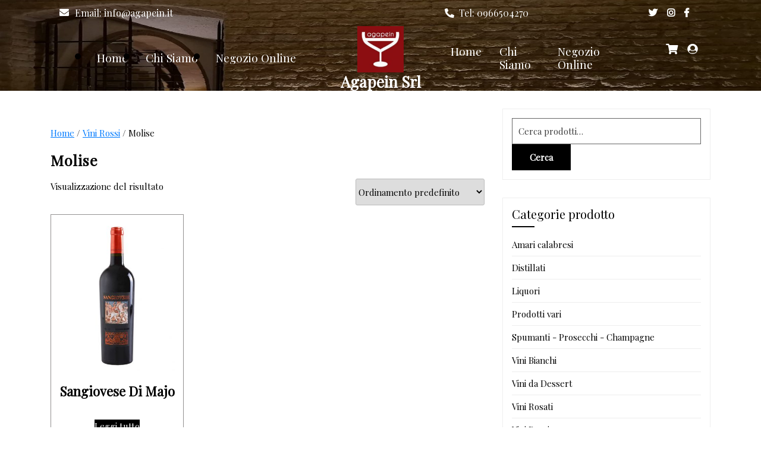

--- FILE ---
content_type: text/html; charset=UTF-8
request_url: https://www.agapein.it/categoria-prodotto/vini-rossi/molise-vini-rossi/
body_size: 26934
content:
<!DOCTYPE html>
<html lang="it-IT" prefix="og: https://ogp.me/ns#" class="no-js no-svg">
<head>
<meta charset="UTF-8">
<script>if(navigator.userAgent.match(/MSIE|Internet Explorer/i)||navigator.userAgent.match(/Trident\/7\..*?rv:11/i)){var href=document.location.href;if(!href.match(/[?&]nowprocket/)){if(href.indexOf("?")==-1){if(href.indexOf("#")==-1){document.location.href=href+"?nowprocket=1"}else{document.location.href=href.replace("#","?nowprocket=1#")}}else{if(href.indexOf("#")==-1){document.location.href=href+"&nowprocket=1"}else{document.location.href=href.replace("#","&nowprocket=1#")}}}}</script><script>(()=>{class RocketLazyLoadScripts{constructor(){this.v="1.2.5.1",this.triggerEvents=["keydown","mousedown","mousemove","touchmove","touchstart","touchend","wheel"],this.userEventHandler=this.t.bind(this),this.touchStartHandler=this.i.bind(this),this.touchMoveHandler=this.o.bind(this),this.touchEndHandler=this.h.bind(this),this.clickHandler=this.u.bind(this),this.interceptedClicks=[],this.interceptedClickListeners=[],this.l(this),window.addEventListener("pageshow",(t=>{this.persisted=t.persisted,this.everythingLoaded&&this.m()})),document.addEventListener("DOMContentLoaded",(()=>{this.p()})),this.delayedScripts={normal:[],async:[],defer:[]},this.trash=[],this.allJQueries=[]}k(t){document.hidden?t.t():(this.triggerEvents.forEach((e=>window.addEventListener(e,t.userEventHandler,{passive:!0}))),window.addEventListener("touchstart",t.touchStartHandler,{passive:!0}),window.addEventListener("mousedown",t.touchStartHandler),document.addEventListener("visibilitychange",t.userEventHandler))}_(){this.triggerEvents.forEach((t=>window.removeEventListener(t,this.userEventHandler,{passive:!0}))),document.removeEventListener("visibilitychange",this.userEventHandler)}i(t){"HTML"!==t.target.tagName&&(window.addEventListener("touchend",this.touchEndHandler),window.addEventListener("mouseup",this.touchEndHandler),window.addEventListener("touchmove",this.touchMoveHandler,{passive:!0}),window.addEventListener("mousemove",this.touchMoveHandler),t.target.addEventListener("click",this.clickHandler),this.L(t.target,!0),this.M(t.target,"onclick","rocket-onclick"),this.C())}o(t){window.removeEventListener("touchend",this.touchEndHandler),window.removeEventListener("mouseup",this.touchEndHandler),window.removeEventListener("touchmove",this.touchMoveHandler,{passive:!0}),window.removeEventListener("mousemove",this.touchMoveHandler),t.target.removeEventListener("click",this.clickHandler),this.L(t.target,!1),this.M(t.target,"rocket-onclick","onclick"),this.O()}h(){window.removeEventListener("touchend",this.touchEndHandler),window.removeEventListener("mouseup",this.touchEndHandler),window.removeEventListener("touchmove",this.touchMoveHandler,{passive:!0}),window.removeEventListener("mousemove",this.touchMoveHandler)}u(t){t.target.removeEventListener("click",this.clickHandler),this.L(t.target,!1),this.M(t.target,"rocket-onclick","onclick"),this.interceptedClicks.push(t),t.preventDefault(),t.stopPropagation(),t.stopImmediatePropagation(),this.O()}D(){window.removeEventListener("touchstart",this.touchStartHandler,{passive:!0}),window.removeEventListener("mousedown",this.touchStartHandler),this.interceptedClicks.forEach((t=>{t.target.dispatchEvent(new MouseEvent("click",{view:t.view,bubbles:!0,cancelable:!0}))}))}l(t){EventTarget.prototype.addEventListenerBase=EventTarget.prototype.addEventListener,EventTarget.prototype.addEventListener=function(e,i,o){"click"!==e||t.windowLoaded||i===t.clickHandler||t.interceptedClickListeners.push({target:this,func:i,options:o}),(this||window).addEventListenerBase(e,i,o)}}L(t,e){this.interceptedClickListeners.forEach((i=>{i.target===t&&(e?t.removeEventListener("click",i.func,i.options):t.addEventListener("click",i.func,i.options))})),t.parentNode!==document.documentElement&&this.L(t.parentNode,e)}S(){return new Promise((t=>{this.T?this.O=t:t()}))}C(){this.T=!0}O(){this.T=!1}M(t,e,i){t.hasAttribute&&t.hasAttribute(e)&&(event.target.setAttribute(i,event.target.getAttribute(e)),event.target.removeAttribute(e))}t(){this._(this),"loading"===document.readyState?document.addEventListener("DOMContentLoaded",this.R.bind(this)):this.R()}p(){let t=[];document.querySelectorAll("script[type=rocketlazyloadscript][data-rocket-src]").forEach((e=>{let i=e.getAttribute("data-rocket-src");if(i&&0!==i.indexOf("data:")){0===i.indexOf("//")&&(i=location.protocol+i);try{const o=new URL(i).origin;o!==location.origin&&t.push({src:o,crossOrigin:e.crossOrigin||"module"===e.getAttribute("data-rocket-type")})}catch(t){}}})),t=[...new Map(t.map((t=>[JSON.stringify(t),t]))).values()],this.j(t,"preconnect")}async R(){this.lastBreath=Date.now(),this.P(this),this.F(this),this.q(),this.A(),this.I(),await this.U(this.delayedScripts.normal),await this.U(this.delayedScripts.defer),await this.U(this.delayedScripts.async);try{await this.W(),await this.H(this),await this.J()}catch(t){console.error(t)}window.dispatchEvent(new Event("rocket-allScriptsLoaded")),this.everythingLoaded=!0,this.S().then((()=>{this.D()})),this.N()}A(){document.querySelectorAll("script[type=rocketlazyloadscript]").forEach((t=>{t.hasAttribute("data-rocket-src")?t.hasAttribute("async")&&!1!==t.async?this.delayedScripts.async.push(t):t.hasAttribute("defer")&&!1!==t.defer||"module"===t.getAttribute("data-rocket-type")?this.delayedScripts.defer.push(t):this.delayedScripts.normal.push(t):this.delayedScripts.normal.push(t)}))}async B(t){if(await this.G(),!0!==t.noModule||!("noModule"in HTMLScriptElement.prototype))return new Promise((e=>{let i;function o(){(i||t).setAttribute("data-rocket-status","executed"),e()}try{if(navigator.userAgent.indexOf("Firefox/")>0||""===navigator.vendor)i=document.createElement("script"),[...t.attributes].forEach((t=>{let e=t.nodeName;"type"!==e&&("data-rocket-type"===e&&(e="type"),"data-rocket-src"===e&&(e="src"),i.setAttribute(e,t.nodeValue))})),t.text&&(i.text=t.text),i.hasAttribute("src")?(i.addEventListener("load",o),i.addEventListener("error",(function(){i.setAttribute("data-rocket-status","failed"),e()})),setTimeout((()=>{i.isConnected||e()}),1)):(i.text=t.text,o()),t.parentNode.replaceChild(i,t);else{const i=t.getAttribute("data-rocket-type"),n=t.getAttribute("data-rocket-src");i?(t.type=i,t.removeAttribute("data-rocket-type")):t.removeAttribute("type"),t.addEventListener("load",o),t.addEventListener("error",(function(){t.setAttribute("data-rocket-status","failed"),e()})),n?(t.removeAttribute("data-rocket-src"),t.src=n):t.src="data:text/javascript;base64,"+window.btoa(unescape(encodeURIComponent(t.text)))}}catch(i){t.setAttribute("data-rocket-status","failed"),e()}}));t.setAttribute("data-rocket-status","skipped")}async U(t){const e=t.shift();return e&&e.isConnected?(await this.B(e),this.U(t)):Promise.resolve()}I(){this.j([...this.delayedScripts.normal,...this.delayedScripts.defer,...this.delayedScripts.async],"preload")}j(t,e){var i=document.createDocumentFragment();t.forEach((t=>{const o=t.getAttribute&&t.getAttribute("data-rocket-src")||t.src;if(o){const n=document.createElement("link");n.href=o,n.rel=e,"preconnect"!==e&&(n.as="script"),t.getAttribute&&"module"===t.getAttribute("data-rocket-type")&&(n.crossOrigin=!0),t.crossOrigin&&(n.crossOrigin=t.crossOrigin),t.integrity&&(n.integrity=t.integrity),i.appendChild(n),this.trash.push(n)}})),document.head.appendChild(i)}P(t){let e={};function i(i,o){return e[o].eventsToRewrite.indexOf(i)>=0&&!t.everythingLoaded?"rocket-"+i:i}function o(t,o){!function(t){e[t]||(e[t]={originalFunctions:{add:t.addEventListener,remove:t.removeEventListener},eventsToRewrite:[]},t.addEventListener=function(){arguments[0]=i(arguments[0],t),e[t].originalFunctions.add.apply(t,arguments)},t.removeEventListener=function(){arguments[0]=i(arguments[0],t),e[t].originalFunctions.remove.apply(t,arguments)})}(t),e[t].eventsToRewrite.push(o)}function n(e,i){let o=e[i];e[i]=null,Object.defineProperty(e,i,{get:()=>o||function(){},set(n){t.everythingLoaded?o=n:e["rocket"+i]=o=n}})}o(document,"DOMContentLoaded"),o(window,"DOMContentLoaded"),o(window,"load"),o(window,"pageshow"),o(document,"readystatechange"),n(document,"onreadystatechange"),n(window,"onload"),n(window,"onpageshow")}F(t){let e;function i(e){return t.everythingLoaded?e:e.split(" ").map((t=>"load"===t||0===t.indexOf("load.")?"rocket-jquery-load":t)).join(" ")}function o(o){if(o&&o.fn&&!t.allJQueries.includes(o)){o.fn.ready=o.fn.init.prototype.ready=function(e){return t.domReadyFired?e.bind(document)(o):document.addEventListener("rocket-DOMContentLoaded",(()=>e.bind(document)(o))),o([])};const e=o.fn.on;o.fn.on=o.fn.init.prototype.on=function(){return this[0]===window&&("string"==typeof arguments[0]||arguments[0]instanceof String?arguments[0]=i(arguments[0]):"object"==typeof arguments[0]&&Object.keys(arguments[0]).forEach((t=>{const e=arguments[0][t];delete arguments[0][t],arguments[0][i(t)]=e}))),e.apply(this,arguments),this},t.allJQueries.push(o)}e=o}o(window.jQuery),Object.defineProperty(window,"jQuery",{get:()=>e,set(t){o(t)}})}async H(t){const e=document.querySelector("script[data-webpack]");e&&(await async function(){return new Promise((t=>{e.addEventListener("load",t),e.addEventListener("error",t)}))}(),await t.K(),await t.H(t))}async W(){this.domReadyFired=!0,await this.G(),document.dispatchEvent(new Event("rocket-readystatechange")),await this.G(),document.rocketonreadystatechange&&document.rocketonreadystatechange(),await this.G(),document.dispatchEvent(new Event("rocket-DOMContentLoaded")),await this.G(),window.dispatchEvent(new Event("rocket-DOMContentLoaded"))}async J(){await this.G(),document.dispatchEvent(new Event("rocket-readystatechange")),await this.G(),document.rocketonreadystatechange&&document.rocketonreadystatechange(),await this.G(),window.dispatchEvent(new Event("rocket-load")),await this.G(),window.rocketonload&&window.rocketonload(),await this.G(),this.allJQueries.forEach((t=>t(window).trigger("rocket-jquery-load"))),await this.G();const t=new Event("rocket-pageshow");t.persisted=this.persisted,window.dispatchEvent(t),await this.G(),window.rocketonpageshow&&window.rocketonpageshow({persisted:this.persisted}),this.windowLoaded=!0}m(){document.onreadystatechange&&document.onreadystatechange(),window.onload&&window.onload(),window.onpageshow&&window.onpageshow({persisted:this.persisted})}q(){const t=new Map;document.write=document.writeln=function(e){const i=document.currentScript;i||console.error("WPRocket unable to document.write this: "+e);const o=document.createRange(),n=i.parentElement;let s=t.get(i);void 0===s&&(s=i.nextSibling,t.set(i,s));const c=document.createDocumentFragment();o.setStart(c,0),c.appendChild(o.createContextualFragment(e)),n.insertBefore(c,s)}}async G(){Date.now()-this.lastBreath>45&&(await this.K(),this.lastBreath=Date.now())}async K(){return document.hidden?new Promise((t=>setTimeout(t))):new Promise((t=>requestAnimationFrame(t)))}N(){this.trash.forEach((t=>t.remove()))}static run(){const t=new RocketLazyLoadScripts;t.k(t)}}RocketLazyLoadScripts.run()})();</script>
	
	<meta name="viewport" content="width=device-width, initial-scale=1">
	
<!-- Google Tag Manager for WordPress by gtm4wp.com -->
<script data-cfasync="false" data-pagespeed-no-defer>
	var gtm4wp_datalayer_name = "dataLayer";
	var dataLayer = dataLayer || [];
	const gtm4wp_use_sku_instead = 0;
	const gtm4wp_currency = 'EUR';
	const gtm4wp_product_per_impression = 10;
	const gtm4wp_clear_ecommerce = false;
	const gtm4wp_datalayer_max_timeout = 2000;
</script>
<!-- End Google Tag Manager for WordPress by gtm4wp.com -->
<!-- Ottimizzazione per i motori di ricerca di Rank Math - https://rankmath.com/ -->
<title>Molise Archivi - Agapein Srl</title>
<link rel="preload" as="style" href="https://fonts.googleapis.com/css?family=Jost%3A400%2C500%2C700%7CPlayfair%20Display%7CPoppins%3A100%2C100i%2C200%2C200i%2C300%2C300i%2C400%2C400i%2C500%2C500i%2C600%2C600i%2C700%2C700i%2C800%2C800i%2C900%2C900i&amp;display=swap">
<link rel="stylesheet" href="https://fonts.googleapis.com/css?family=Jost%3A400%2C500%2C700%7CPlayfair%20Display%7CPoppins%3A100%2C100i%2C200%2C200i%2C300%2C300i%2C400%2C400i%2C500%2C500i%2C600%2C600i%2C700%2C700i%2C800%2C800i%2C900%2C900i&amp;display=swap" media="print" onload="this.media='all'">
<noscript><link rel="stylesheet" href="https://fonts.googleapis.com/css?family=Jost%3A400%2C500%2C700%7CPlayfair%20Display%7CPoppins%3A100%2C100i%2C200%2C200i%2C300%2C300i%2C400%2C400i%2C500%2C500i%2C600%2C600i%2C700%2C700i%2C800%2C800i%2C900%2C900i&amp;display=swap"></noscript>
<link rel="preload" as="font" href="https://www.agapein.it/wp-content/themes/electro/assets/fonts/font-electro.svg" crossorigin>
<link rel="preload" as="font" href="https://www.agapein.it/wp-content/themes/electro/assets/fonts/font-electro.ttf" crossorigin>
<link rel="preload" as="font" href="https://www.agapein.it/wp-content/themes/electro/assets/fonts/font-electro.woff" crossorigin>
<link rel="preload" as="font" href="https://www.agapein.it/wp-content/plugins/woocommerce/assets/fonts/star.woff" crossorigin>
<style id="rocket-critical-css">.wp-block-cover{align-items:center;background-position:50%;box-sizing:border-box;display:flex;justify-content:center;min-height:430px;overflow:hidden;overflow:clip;padding:1em;position:relative}.wp-block-cover .has-background-dim:not([class*=-background-color]){background-color:#000}.wp-block-cover .wp-block-cover__background{bottom:0;left:0;opacity:.5;position:absolute;right:0;top:0}.wp-block-cover .wp-block-cover__background.has-background-dim.has-background-dim-100{opacity:1}.wp-block-cover .wp-block-cover__inner-container{color:inherit;position:relative;width:100%}.wp-block-group{box-sizing:border-box}.wp-block-loginout{box-sizing:border-box}.wp-block-site-title{box-sizing:border-box}:root{--wp--preset--font-size--normal:16px;--wp--preset--font-size--huge:42px}.has-text-align-center{text-align:center}:root{--swiper-theme-color:#007aff}:root{--swiper-navigation-size:44px}:root{--woocommerce:#720eec;--wc-green:#7ad03a;--wc-red:#a00;--wc-orange:#ffba00;--wc-blue:#2ea2cc;--wc-primary:#720eec;--wc-primary-text:#fcfbfe;--wc-secondary:#e9e6ed;--wc-secondary-text:#515151;--wc-highlight:#958e09;--wc-highligh-text:white;--wc-content-bg:#fff;--wc-subtext:#767676;--wc-form-border-color:rgba(32, 7, 7, 0.8);--wc-form-border-radius:4px;--wc-form-border-width:1px}:root{--woocommerce:#720eec;--wc-green:#7ad03a;--wc-red:#a00;--wc-orange:#ffba00;--wc-blue:#2ea2cc;--wc-primary:#720eec;--wc-primary-text:#fcfbfe;--wc-secondary:#e9e6ed;--wc-secondary-text:#515151;--wc-highlight:#958e09;--wc-highligh-text:white;--wc-content-bg:#fff;--wc-subtext:#767676;--wc-form-border-color:rgba(32, 7, 7, 0.8);--wc-form-border-radius:4px;--wc-form-border-width:1px}:root{--blue:#007bff;--indigo:#6610f2;--purple:#6f42c1;--pink:#e83e8c;--red:#dc3545;--orange:#fd7e14;--yellow:#ffc107;--green:#28a745;--teal:#20c997;--cyan:#17a2b8;--white:#fff;--gray:#6c757d;--gray-dark:#343a40;--primary:#007bff;--secondary:#6c757d;--success:#28a745;--info:#17a2b8;--warning:#ffc107;--danger:#dc3545;--light:#f8f9fa;--dark:#343a40;--breakpoint-xs:0;--breakpoint-sm:576px;--breakpoint-md:768px;--breakpoint-lg:992px;--breakpoint-xl:1200px;--font-family-sans-serif:-apple-system, BlinkMacSystemFont, "Segoe UI", Roboto, "Helvetica Neue", Arial, "Noto Sans", sans-serif, "Apple Color Emoji", "Segoe UI Emoji", "Segoe UI Symbol", "Noto Color Emoji";--font-family-monospace:SFMono-Regular, Menlo, Monaco, Consolas, "Liberation Mono", "Courier New", monospace}*,*::before,*::after{box-sizing:border-box}html{font-family:sans-serif;line-height:1.15;-webkit-text-size-adjust:100%}body{margin:0;font-family:-apple-system,BlinkMacSystemFont,"Segoe UI",Roboto,"Helvetica Neue",Arial,"Noto Sans",sans-serif,"Apple Color Emoji","Segoe UI Emoji","Segoe UI Symbol","Noto Color Emoji";font-size:1rem;font-weight:400;line-height:1.5;color:#212529;text-align:left;background-color:#fff}h1{margin-top:0;margin-bottom:0.5rem}p{margin-top:0;margin-bottom:1rem}a{color:#007bff;text-decoration:none;background-color:transparent}::-webkit-file-upload-button{font:inherit;-webkit-appearance:button}h1{margin-bottom:0.5rem;font-weight:500;line-height:1.2}h1{font-size:2.5rem}html{line-height:1.15;-ms-text-size-adjust:100%;-webkit-text-size-adjust:100%;overflow-x:hidden}body{margin:0;font-family:'Playfair Display',serif;overflow-x:hidden;background:#fff;color:#000}h1{color:#000;font-family:'Playfair Display',serif}h1{font-size:2em;margin:0.67em 0}p{color:#000;font-size:15px;line-height:1.8}a{background-color:transparent;-webkit-text-decoration-skip:objects;text-decoration:none}::-webkit-file-upload-button{-webkit-appearance:button;font:inherit}::-webkit-input-placeholder{color:#3f3f3f}:-moz-placeholder{color:#3f3f3f}::-moz-placeholder{color:#3f3f3f;opacity:1}:-ms-input-placeholder{color:#3f3f3f}a{text-decoration:none}@media screen and (min-width:30em){body{font-size:15px}h1{font-size:30px}}@media screen and (min-width:48em){body{font-size:15px;line-height:1.5}}</style>
<meta name="robots" content="follow, index, max-snippet:-1, max-video-preview:-1, max-image-preview:large">
<link rel="canonical" href="https://www.agapein.it/categoria-prodotto/vini-rossi/molise-vini-rossi/">
<meta property="og:locale" content="it_IT">
<meta property="og:type" content="article">
<meta property="og:title" content="Molise Archivi - Agapein Srl">
<meta property="og:url" content="https://www.agapein.it/categoria-prodotto/vini-rossi/molise-vini-rossi/">
<meta property="og:site_name" content="Agapein Srl">
<meta property="og:image" content="https://www.agapein.it/wp-content/uploads/2020/06/logo-agapein-1200x630-1.jpg">
<meta property="og:image:secure_url" content="https://www.agapein.it/wp-content/uploads/2020/06/logo-agapein-1200x630-1.jpg">
<meta property="og:image:width" content="1200">
<meta property="og:image:height" content="630">
<meta property="og:image:alt" content="logo-enoteca-agapein-1200x630">
<meta property="og:image:type" content="image/jpeg">
<meta name="twitter:card" content="summary_large_image">
<meta name="twitter:title" content="Molise Archivi - Agapein Srl">
<meta name="twitter:image" content="https://www.agapein.it/wp-content/uploads/2020/06/logo-agapein-1200x630-1.jpg">
<meta name="twitter:label1" content="Prodotti">
<meta name="twitter:data1" content="1">
<script type="application/ld+json" class="rank-math-schema">{"@context":"https://schema.org","@graph":[{"@type":"Organization","@id":"https://www.agapein.it/#organization","name":"Agapein srl"},{"@type":"WebSite","@id":"https://www.agapein.it/#website","url":"https://www.agapein.it","name":"Agapein srl","publisher":{"@id":"https://www.agapein.it/#organization"},"inLanguage":"it-IT"},{"@type":"CollectionPage","@id":"https://www.agapein.it/categoria-prodotto/vini-rossi/molise-vini-rossi/#webpage","url":"https://www.agapein.it/categoria-prodotto/vini-rossi/molise-vini-rossi/","name":"Molise Archivi - Agapein Srl","isPartOf":{"@id":"https://www.agapein.it/#website"},"inLanguage":"it-IT"}]}</script>
<!-- /Rank Math WordPress SEO plugin -->

<link rel="dns-prefetch" href="//cdn.iubenda.com">
<link rel="dns-prefetch" href="//www.agapein.it">
<link rel="dns-prefetch" href="//fonts.googleapis.com">
<link rel="dns-prefetch" href="//www.iubenda.com">
<link rel="dns-prefetch" href="//fonts.gstatic.com">
<link href="https://fonts.gstatic.com" crossorigin rel="preconnect">
<link rel="alternate" type="application/rss+xml" title="Agapein Srl &raquo; Feed" href="https://www.agapein.it/feed/">
<link rel="alternate" type="application/rss+xml" title="Agapein Srl &raquo; Feed dei commenti" href="https://www.agapein.it/comments/feed/">
<link rel="alternate" type="application/rss+xml" title="Feed Agapein Srl &raquo; Molise Categoria" href="https://www.agapein.it/categoria-prodotto/vini-rossi/molise-vini-rossi/feed/">
<style id="wp-img-auto-sizes-contain-inline-css" type="text/css">
img:is([sizes=auto i],[sizes^="auto," i]){contain-intrinsic-size:3000px 1500px}
/*# sourceURL=wp-img-auto-sizes-contain-inline-css */
</style>
<style id="wp-emoji-styles-inline-css" type="text/css">

	img.wp-smiley, img.emoji {
		display: inline !important;
		border: none !important;
		box-shadow: none !important;
		height: 1em !important;
		width: 1em !important;
		margin: 0 0.07em !important;
		vertical-align: -0.1em !important;
		background: none !important;
		padding: 0 !important;
	}
/*# sourceURL=wp-emoji-styles-inline-css */
</style>
<style id="wp-block-library-inline-css" type="text/css">
:root{--wp-block-synced-color:#7a00df;--wp-block-synced-color--rgb:122,0,223;--wp-bound-block-color:var(--wp-block-synced-color);--wp-editor-canvas-background:#ddd;--wp-admin-theme-color:#007cba;--wp-admin-theme-color--rgb:0,124,186;--wp-admin-theme-color-darker-10:#006ba1;--wp-admin-theme-color-darker-10--rgb:0,107,160.5;--wp-admin-theme-color-darker-20:#005a87;--wp-admin-theme-color-darker-20--rgb:0,90,135;--wp-admin-border-width-focus:2px}@media (min-resolution:192dpi){:root{--wp-admin-border-width-focus:1.5px}}.wp-element-button{cursor:pointer}:root .has-very-light-gray-background-color{background-color:#eee}:root .has-very-dark-gray-background-color{background-color:#313131}:root .has-very-light-gray-color{color:#eee}:root .has-very-dark-gray-color{color:#313131}:root .has-vivid-green-cyan-to-vivid-cyan-blue-gradient-background{background:linear-gradient(135deg,#00d084,#0693e3)}:root .has-purple-crush-gradient-background{background:linear-gradient(135deg,#34e2e4,#4721fb 50%,#ab1dfe)}:root .has-hazy-dawn-gradient-background{background:linear-gradient(135deg,#faaca8,#dad0ec)}:root .has-subdued-olive-gradient-background{background:linear-gradient(135deg,#fafae1,#67a671)}:root .has-atomic-cream-gradient-background{background:linear-gradient(135deg,#fdd79a,#004a59)}:root .has-nightshade-gradient-background{background:linear-gradient(135deg,#330968,#31cdcf)}:root .has-midnight-gradient-background{background:linear-gradient(135deg,#020381,#2874fc)}:root{--wp--preset--font-size--normal:16px;--wp--preset--font-size--huge:42px}.has-regular-font-size{font-size:1em}.has-larger-font-size{font-size:2.625em}.has-normal-font-size{font-size:var(--wp--preset--font-size--normal)}.has-huge-font-size{font-size:var(--wp--preset--font-size--huge)}.has-text-align-center{text-align:center}.has-text-align-left{text-align:left}.has-text-align-right{text-align:right}.has-fit-text{white-space:nowrap!important}#end-resizable-editor-section{display:none}.aligncenter{clear:both}.items-justified-left{justify-content:flex-start}.items-justified-center{justify-content:center}.items-justified-right{justify-content:flex-end}.items-justified-space-between{justify-content:space-between}.screen-reader-text{border:0;clip-path:inset(50%);height:1px;margin:-1px;overflow:hidden;padding:0;position:absolute;width:1px;word-wrap:normal!important}.screen-reader-text:focus{background-color:#ddd;clip-path:none;color:#444;display:block;font-size:1em;height:auto;left:5px;line-height:normal;padding:15px 23px 14px;text-decoration:none;top:5px;width:auto;z-index:100000}html :where(.has-border-color){border-style:solid}html :where([style*=border-top-color]){border-top-style:solid}html :where([style*=border-right-color]){border-right-style:solid}html :where([style*=border-bottom-color]){border-bottom-style:solid}html :where([style*=border-left-color]){border-left-style:solid}html :where([style*=border-width]){border-style:solid}html :where([style*=border-top-width]){border-top-style:solid}html :where([style*=border-right-width]){border-right-style:solid}html :where([style*=border-bottom-width]){border-bottom-style:solid}html :where([style*=border-left-width]){border-left-style:solid}html :where(img[class*=wp-image-]){height:auto;max-width:100%}:where(figure){margin:0 0 1em}html :where(.is-position-sticky){--wp-admin--admin-bar--position-offset:var(--wp-admin--admin-bar--height,0px)}@media screen and (max-width:600px){html :where(.is-position-sticky){--wp-admin--admin-bar--position-offset:0px}}

/*# sourceURL=wp-block-library-inline-css */
</style>
<style id="wp-block-image-inline-css" type="text/css">
.wp-block-image>a,.wp-block-image>figure>a{display:inline-block}.wp-block-image img{box-sizing:border-box;height:auto;max-width:100%;vertical-align:bottom}@media not (prefers-reduced-motion){.wp-block-image img.hide{visibility:hidden}.wp-block-image img.show{animation:show-content-image .4s}}.wp-block-image[style*=border-radius] img,.wp-block-image[style*=border-radius]>a{border-radius:inherit}.wp-block-image.has-custom-border img{box-sizing:border-box}.wp-block-image.aligncenter{text-align:center}.wp-block-image.alignfull>a,.wp-block-image.alignwide>a{width:100%}.wp-block-image.alignfull img,.wp-block-image.alignwide img{height:auto;width:100%}.wp-block-image .aligncenter,.wp-block-image .alignleft,.wp-block-image .alignright,.wp-block-image.aligncenter,.wp-block-image.alignleft,.wp-block-image.alignright{display:table}.wp-block-image .aligncenter>figcaption,.wp-block-image .alignleft>figcaption,.wp-block-image .alignright>figcaption,.wp-block-image.aligncenter>figcaption,.wp-block-image.alignleft>figcaption,.wp-block-image.alignright>figcaption{caption-side:bottom;display:table-caption}.wp-block-image .alignleft{float:left;margin:.5em 1em .5em 0}.wp-block-image .alignright{float:right;margin:.5em 0 .5em 1em}.wp-block-image .aligncenter{margin-left:auto;margin-right:auto}.wp-block-image :where(figcaption){margin-bottom:1em;margin-top:.5em}.wp-block-image.is-style-circle-mask img{border-radius:9999px}@supports ((-webkit-mask-image:none) or (mask-image:none)) or (-webkit-mask-image:none){.wp-block-image.is-style-circle-mask img{border-radius:0;-webkit-mask-image:url('data:image/svg+xml;utf8,<svg viewBox="0 0 100 100" xmlns="http://www.w3.org/2000/svg"><circle cx="50" cy="50" r="50"/></svg>');mask-image:url('data:image/svg+xml;utf8,<svg viewBox="0 0 100 100" xmlns="http://www.w3.org/2000/svg"><circle cx="50" cy="50" r="50"/></svg>');mask-mode:alpha;-webkit-mask-position:center;mask-position:center;-webkit-mask-repeat:no-repeat;mask-repeat:no-repeat;-webkit-mask-size:contain;mask-size:contain}}:root :where(.wp-block-image.is-style-rounded img,.wp-block-image .is-style-rounded img){border-radius:9999px}.wp-block-image figure{margin:0}.wp-lightbox-container{display:flex;flex-direction:column;position:relative}.wp-lightbox-container img{cursor:zoom-in}.wp-lightbox-container img:hover+button{opacity:1}.wp-lightbox-container button{align-items:center;backdrop-filter:blur(16px) saturate(180%);background-color:#5a5a5a40;border:none;border-radius:4px;cursor:zoom-in;display:flex;height:20px;justify-content:center;opacity:0;padding:0;position:absolute;right:16px;text-align:center;top:16px;width:20px;z-index:100}@media not (prefers-reduced-motion){.wp-lightbox-container button{transition:opacity .2s ease}}.wp-lightbox-container button:focus-visible{outline:3px auto #5a5a5a40;outline:3px auto -webkit-focus-ring-color;outline-offset:3px}.wp-lightbox-container button:hover{cursor:pointer;opacity:1}.wp-lightbox-container button:focus{opacity:1}.wp-lightbox-container button:focus,.wp-lightbox-container button:hover,.wp-lightbox-container button:not(:hover):not(:active):not(.has-background){background-color:#5a5a5a40;border:none}.wp-lightbox-overlay{box-sizing:border-box;cursor:zoom-out;height:100vh;left:0;overflow:hidden;position:fixed;top:0;visibility:hidden;width:100%;z-index:100000}.wp-lightbox-overlay .close-button{align-items:center;cursor:pointer;display:flex;justify-content:center;min-height:40px;min-width:40px;padding:0;position:absolute;right:calc(env(safe-area-inset-right) + 16px);top:calc(env(safe-area-inset-top) + 16px);z-index:5000000}.wp-lightbox-overlay .close-button:focus,.wp-lightbox-overlay .close-button:hover,.wp-lightbox-overlay .close-button:not(:hover):not(:active):not(.has-background){background:none;border:none}.wp-lightbox-overlay .lightbox-image-container{height:var(--wp--lightbox-container-height);left:50%;overflow:hidden;position:absolute;top:50%;transform:translate(-50%,-50%);transform-origin:top left;width:var(--wp--lightbox-container-width);z-index:9999999999}.wp-lightbox-overlay .wp-block-image{align-items:center;box-sizing:border-box;display:flex;height:100%;justify-content:center;margin:0;position:relative;transform-origin:0 0;width:100%;z-index:3000000}.wp-lightbox-overlay .wp-block-image img{height:var(--wp--lightbox-image-height);min-height:var(--wp--lightbox-image-height);min-width:var(--wp--lightbox-image-width);width:var(--wp--lightbox-image-width)}.wp-lightbox-overlay .wp-block-image figcaption{display:none}.wp-lightbox-overlay button{background:none;border:none}.wp-lightbox-overlay .scrim{background-color:#fff;height:100%;opacity:.9;position:absolute;width:100%;z-index:2000000}.wp-lightbox-overlay.active{visibility:visible}@media not (prefers-reduced-motion){.wp-lightbox-overlay.active{animation:turn-on-visibility .25s both}.wp-lightbox-overlay.active img{animation:turn-on-visibility .35s both}.wp-lightbox-overlay.show-closing-animation:not(.active){animation:turn-off-visibility .35s both}.wp-lightbox-overlay.show-closing-animation:not(.active) img{animation:turn-off-visibility .25s both}.wp-lightbox-overlay.zoom.active{animation:none;opacity:1;visibility:visible}.wp-lightbox-overlay.zoom.active .lightbox-image-container{animation:lightbox-zoom-in .4s}.wp-lightbox-overlay.zoom.active .lightbox-image-container img{animation:none}.wp-lightbox-overlay.zoom.active .scrim{animation:turn-on-visibility .4s forwards}.wp-lightbox-overlay.zoom.show-closing-animation:not(.active){animation:none}.wp-lightbox-overlay.zoom.show-closing-animation:not(.active) .lightbox-image-container{animation:lightbox-zoom-out .4s}.wp-lightbox-overlay.zoom.show-closing-animation:not(.active) .lightbox-image-container img{animation:none}.wp-lightbox-overlay.zoom.show-closing-animation:not(.active) .scrim{animation:turn-off-visibility .4s forwards}}@keyframes show-content-image{0%{visibility:hidden}99%{visibility:hidden}to{visibility:visible}}@keyframes turn-on-visibility{0%{opacity:0}to{opacity:1}}@keyframes turn-off-visibility{0%{opacity:1;visibility:visible}99%{opacity:0;visibility:visible}to{opacity:0;visibility:hidden}}@keyframes lightbox-zoom-in{0%{transform:translate(calc((-100vw + var(--wp--lightbox-scrollbar-width))/2 + var(--wp--lightbox-initial-left-position)),calc(-50vh + var(--wp--lightbox-initial-top-position))) scale(var(--wp--lightbox-scale))}to{transform:translate(-50%,-50%) scale(1)}}@keyframes lightbox-zoom-out{0%{transform:translate(-50%,-50%) scale(1);visibility:visible}99%{visibility:visible}to{transform:translate(calc((-100vw + var(--wp--lightbox-scrollbar-width))/2 + var(--wp--lightbox-initial-left-position)),calc(-50vh + var(--wp--lightbox-initial-top-position))) scale(var(--wp--lightbox-scale));visibility:hidden}}
/*# sourceURL=https://www.agapein.it/wp-includes/blocks/image/style.min.css */
</style>
<link data-minify="1" rel="preload" href="https://www.agapein.it/wp-content/cache/min/1/wp-content/plugins/woocommerce/assets/client/blocks/wc-blocks.css?ver=1767181365" data-rocket-async="style" as="style" onload="this.onload=null;this.rel='stylesheet'" onerror="this.removeAttribute('data-rocket-async')" type="text/css" media="all">
<style id="global-styles-inline-css" type="text/css">
:root{--wp--preset--aspect-ratio--square: 1;--wp--preset--aspect-ratio--4-3: 4/3;--wp--preset--aspect-ratio--3-4: 3/4;--wp--preset--aspect-ratio--3-2: 3/2;--wp--preset--aspect-ratio--2-3: 2/3;--wp--preset--aspect-ratio--16-9: 16/9;--wp--preset--aspect-ratio--9-16: 9/16;--wp--preset--color--black: #000000;--wp--preset--color--cyan-bluish-gray: #abb8c3;--wp--preset--color--white: #ffffff;--wp--preset--color--pale-pink: #f78da7;--wp--preset--color--vivid-red: #cf2e2e;--wp--preset--color--luminous-vivid-orange: #ff6900;--wp--preset--color--luminous-vivid-amber: #fcb900;--wp--preset--color--light-green-cyan: #7bdcb5;--wp--preset--color--vivid-green-cyan: #00d084;--wp--preset--color--pale-cyan-blue: #8ed1fc;--wp--preset--color--vivid-cyan-blue: #0693e3;--wp--preset--color--vivid-purple: #9b51e0;--wp--preset--gradient--vivid-cyan-blue-to-vivid-purple: linear-gradient(135deg,rgb(6,147,227) 0%,rgb(155,81,224) 100%);--wp--preset--gradient--light-green-cyan-to-vivid-green-cyan: linear-gradient(135deg,rgb(122,220,180) 0%,rgb(0,208,130) 100%);--wp--preset--gradient--luminous-vivid-amber-to-luminous-vivid-orange: linear-gradient(135deg,rgb(252,185,0) 0%,rgb(255,105,0) 100%);--wp--preset--gradient--luminous-vivid-orange-to-vivid-red: linear-gradient(135deg,rgb(255,105,0) 0%,rgb(207,46,46) 100%);--wp--preset--gradient--very-light-gray-to-cyan-bluish-gray: linear-gradient(135deg,rgb(238,238,238) 0%,rgb(169,184,195) 100%);--wp--preset--gradient--cool-to-warm-spectrum: linear-gradient(135deg,rgb(74,234,220) 0%,rgb(151,120,209) 20%,rgb(207,42,186) 40%,rgb(238,44,130) 60%,rgb(251,105,98) 80%,rgb(254,248,76) 100%);--wp--preset--gradient--blush-light-purple: linear-gradient(135deg,rgb(255,206,236) 0%,rgb(152,150,240) 100%);--wp--preset--gradient--blush-bordeaux: linear-gradient(135deg,rgb(254,205,165) 0%,rgb(254,45,45) 50%,rgb(107,0,62) 100%);--wp--preset--gradient--luminous-dusk: linear-gradient(135deg,rgb(255,203,112) 0%,rgb(199,81,192) 50%,rgb(65,88,208) 100%);--wp--preset--gradient--pale-ocean: linear-gradient(135deg,rgb(255,245,203) 0%,rgb(182,227,212) 50%,rgb(51,167,181) 100%);--wp--preset--gradient--electric-grass: linear-gradient(135deg,rgb(202,248,128) 0%,rgb(113,206,126) 100%);--wp--preset--gradient--midnight: linear-gradient(135deg,rgb(2,3,129) 0%,rgb(40,116,252) 100%);--wp--preset--font-size--small: 13px;--wp--preset--font-size--medium: 20px;--wp--preset--font-size--large: 36px;--wp--preset--font-size--x-large: 42px;--wp--preset--spacing--20: 0.44rem;--wp--preset--spacing--30: 0.67rem;--wp--preset--spacing--40: 1rem;--wp--preset--spacing--50: 1.5rem;--wp--preset--spacing--60: 2.25rem;--wp--preset--spacing--70: 3.38rem;--wp--preset--spacing--80: 5.06rem;--wp--preset--shadow--natural: 6px 6px 9px rgba(0, 0, 0, 0.2);--wp--preset--shadow--deep: 12px 12px 50px rgba(0, 0, 0, 0.4);--wp--preset--shadow--sharp: 6px 6px 0px rgba(0, 0, 0, 0.2);--wp--preset--shadow--outlined: 6px 6px 0px -3px rgb(255, 255, 255), 6px 6px rgb(0, 0, 0);--wp--preset--shadow--crisp: 6px 6px 0px rgb(0, 0, 0);}:where(.is-layout-flex){gap: 0.5em;}:where(.is-layout-grid){gap: 0.5em;}body .is-layout-flex{display: flex;}.is-layout-flex{flex-wrap: wrap;align-items: center;}.is-layout-flex > :is(*, div){margin: 0;}body .is-layout-grid{display: grid;}.is-layout-grid > :is(*, div){margin: 0;}:where(.wp-block-columns.is-layout-flex){gap: 2em;}:where(.wp-block-columns.is-layout-grid){gap: 2em;}:where(.wp-block-post-template.is-layout-flex){gap: 1.25em;}:where(.wp-block-post-template.is-layout-grid){gap: 1.25em;}.has-black-color{color: var(--wp--preset--color--black) !important;}.has-cyan-bluish-gray-color{color: var(--wp--preset--color--cyan-bluish-gray) !important;}.has-white-color{color: var(--wp--preset--color--white) !important;}.has-pale-pink-color{color: var(--wp--preset--color--pale-pink) !important;}.has-vivid-red-color{color: var(--wp--preset--color--vivid-red) !important;}.has-luminous-vivid-orange-color{color: var(--wp--preset--color--luminous-vivid-orange) !important;}.has-luminous-vivid-amber-color{color: var(--wp--preset--color--luminous-vivid-amber) !important;}.has-light-green-cyan-color{color: var(--wp--preset--color--light-green-cyan) !important;}.has-vivid-green-cyan-color{color: var(--wp--preset--color--vivid-green-cyan) !important;}.has-pale-cyan-blue-color{color: var(--wp--preset--color--pale-cyan-blue) !important;}.has-vivid-cyan-blue-color{color: var(--wp--preset--color--vivid-cyan-blue) !important;}.has-vivid-purple-color{color: var(--wp--preset--color--vivid-purple) !important;}.has-black-background-color{background-color: var(--wp--preset--color--black) !important;}.has-cyan-bluish-gray-background-color{background-color: var(--wp--preset--color--cyan-bluish-gray) !important;}.has-white-background-color{background-color: var(--wp--preset--color--white) !important;}.has-pale-pink-background-color{background-color: var(--wp--preset--color--pale-pink) !important;}.has-vivid-red-background-color{background-color: var(--wp--preset--color--vivid-red) !important;}.has-luminous-vivid-orange-background-color{background-color: var(--wp--preset--color--luminous-vivid-orange) !important;}.has-luminous-vivid-amber-background-color{background-color: var(--wp--preset--color--luminous-vivid-amber) !important;}.has-light-green-cyan-background-color{background-color: var(--wp--preset--color--light-green-cyan) !important;}.has-vivid-green-cyan-background-color{background-color: var(--wp--preset--color--vivid-green-cyan) !important;}.has-pale-cyan-blue-background-color{background-color: var(--wp--preset--color--pale-cyan-blue) !important;}.has-vivid-cyan-blue-background-color{background-color: var(--wp--preset--color--vivid-cyan-blue) !important;}.has-vivid-purple-background-color{background-color: var(--wp--preset--color--vivid-purple) !important;}.has-black-border-color{border-color: var(--wp--preset--color--black) !important;}.has-cyan-bluish-gray-border-color{border-color: var(--wp--preset--color--cyan-bluish-gray) !important;}.has-white-border-color{border-color: var(--wp--preset--color--white) !important;}.has-pale-pink-border-color{border-color: var(--wp--preset--color--pale-pink) !important;}.has-vivid-red-border-color{border-color: var(--wp--preset--color--vivid-red) !important;}.has-luminous-vivid-orange-border-color{border-color: var(--wp--preset--color--luminous-vivid-orange) !important;}.has-luminous-vivid-amber-border-color{border-color: var(--wp--preset--color--luminous-vivid-amber) !important;}.has-light-green-cyan-border-color{border-color: var(--wp--preset--color--light-green-cyan) !important;}.has-vivid-green-cyan-border-color{border-color: var(--wp--preset--color--vivid-green-cyan) !important;}.has-pale-cyan-blue-border-color{border-color: var(--wp--preset--color--pale-cyan-blue) !important;}.has-vivid-cyan-blue-border-color{border-color: var(--wp--preset--color--vivid-cyan-blue) !important;}.has-vivid-purple-border-color{border-color: var(--wp--preset--color--vivid-purple) !important;}.has-vivid-cyan-blue-to-vivid-purple-gradient-background{background: var(--wp--preset--gradient--vivid-cyan-blue-to-vivid-purple) !important;}.has-light-green-cyan-to-vivid-green-cyan-gradient-background{background: var(--wp--preset--gradient--light-green-cyan-to-vivid-green-cyan) !important;}.has-luminous-vivid-amber-to-luminous-vivid-orange-gradient-background{background: var(--wp--preset--gradient--luminous-vivid-amber-to-luminous-vivid-orange) !important;}.has-luminous-vivid-orange-to-vivid-red-gradient-background{background: var(--wp--preset--gradient--luminous-vivid-orange-to-vivid-red) !important;}.has-very-light-gray-to-cyan-bluish-gray-gradient-background{background: var(--wp--preset--gradient--very-light-gray-to-cyan-bluish-gray) !important;}.has-cool-to-warm-spectrum-gradient-background{background: var(--wp--preset--gradient--cool-to-warm-spectrum) !important;}.has-blush-light-purple-gradient-background{background: var(--wp--preset--gradient--blush-light-purple) !important;}.has-blush-bordeaux-gradient-background{background: var(--wp--preset--gradient--blush-bordeaux) !important;}.has-luminous-dusk-gradient-background{background: var(--wp--preset--gradient--luminous-dusk) !important;}.has-pale-ocean-gradient-background{background: var(--wp--preset--gradient--pale-ocean) !important;}.has-electric-grass-gradient-background{background: var(--wp--preset--gradient--electric-grass) !important;}.has-midnight-gradient-background{background: var(--wp--preset--gradient--midnight) !important;}.has-small-font-size{font-size: var(--wp--preset--font-size--small) !important;}.has-medium-font-size{font-size: var(--wp--preset--font-size--medium) !important;}.has-large-font-size{font-size: var(--wp--preset--font-size--large) !important;}.has-x-large-font-size{font-size: var(--wp--preset--font-size--x-large) !important;}
/*# sourceURL=global-styles-inline-css */
</style>

<style id="classic-theme-styles-inline-css" type="text/css">
/*! This file is auto-generated */
.wp-block-button__link{color:#fff;background-color:#32373c;border-radius:9999px;box-shadow:none;text-decoration:none;padding:calc(.667em + 2px) calc(1.333em + 2px);font-size:1.125em}.wp-block-file__button{background:#32373c;color:#fff;text-decoration:none}
/*# sourceURL=/wp-includes/css/classic-themes.min.css */
</style>
<link data-minify="1" rel="preload" href="https://www.agapein.it/wp-content/cache/min/1/wp-content/plugins/woocommerce/assets/css/woocommerce-layout.css?ver=1767181365" data-rocket-async="style" as="style" onload="this.onload=null;this.rel='stylesheet'" onerror="this.removeAttribute('data-rocket-async')" type="text/css" media="all">
<link data-minify="1" rel="preload" href="https://www.agapein.it/wp-content/cache/min/1/wp-content/plugins/woocommerce/assets/css/woocommerce-smallscreen.css?ver=1767181365" data-rocket-async="style" as="style" onload="this.onload=null;this.rel='stylesheet'" onerror="this.removeAttribute('data-rocket-async')" type="text/css" media="only screen and (max-width: 768px)">
<link data-minify="1" rel="preload" href="https://www.agapein.it/wp-content/cache/min/1/wp-content/plugins/woocommerce/assets/css/woocommerce.css?ver=1767181365" data-rocket-async="style" as="style" onload="this.onload=null;this.rel='stylesheet'" onerror="this.removeAttribute('data-rocket-async')" type="text/css" media="all">
<style id="woocommerce-inline-inline-css" type="text/css">
.woocommerce form .form-row .required { visibility: visible; }
/*# sourceURL=woocommerce-inline-inline-css */
</style>
<link data-minify="1" rel="preload" href="https://www.agapein.it/wp-content/cache/min/1/wp-content/plugins/yith-woocommerce-brands-add-on-premium/assets/css/yith-wcbr.css?ver=1767181365" data-rocket-async="style" as="style" onload="this.onload=null;this.rel='stylesheet'" onerror="this.removeAttribute('data-rocket-async')" type="text/css" media="all">
<link data-minify="1" rel="preload" href="https://www.agapein.it/wp-content/cache/min/1/wp-content/plugins/yith-woocommerce-brands-add-on-premium/assets/css/swiper.css?ver=1767181365" data-rocket-async="style" as="style" onload="this.onload=null;this.rel='stylesheet'" onerror="this.removeAttribute('data-rocket-async')" type="text/css" media="all">
<link data-minify="1" rel="preload" href="https://www.agapein.it/wp-content/cache/min/1/wp-content/plugins/woocommerce/assets/css/select2.css?ver=1767181365" data-rocket-async="style" as="style" onload="this.onload=null;this.rel='stylesheet'" onerror="this.removeAttribute('data-rocket-async')" type="text/css" media="all">
<link data-minify="1" rel="preload" href="https://www.agapein.it/wp-content/cache/min/1/wp-content/plugins/yith-woocommerce-brands-add-on-premium/assets/css/yith-wcbr-shortcode.css?ver=1767181365" data-rocket-async="style" as="style" onload="this.onload=null;this.rel='stylesheet'" onerror="this.removeAttribute('data-rocket-async')" type="text/css" media="all">


<link data-minify="1" rel="preload" href="https://www.agapein.it/wp-content/cache/min/1/wp-content/themes/wine-store/assets/css/bootstrap.css?ver=1767181365" data-rocket-async="style" as="style" onload="this.onload=null;this.rel='stylesheet'" onerror="this.removeAttribute('data-rocket-async')" type="text/css" media="all">
<link data-minify="1" rel="preload" href="https://www.agapein.it/wp-content/cache/min/1/wp-content/themes/wine-store/style.css?ver=1767181365" data-rocket-async="style" as="style" onload="this.onload=null;this.rel='stylesheet'" onerror="this.removeAttribute('data-rocket-async')" type="text/css" media="all">
<style id="wine-store-basic-style-inline-css" type="text/css">
 .custom-logo-link img { width: 42%; } #inner-pages-header { background: radial-gradient(circle at center, rgba(0,0,0,0) 0%, #000000 100%);  } #header .mail i,#header .phn i { color:#ffffff; } #header .num.tooltiptext { color:#ffffff; } #header .num.tooltiptext:hover { color:#dd9933; } #header .social-icon a i { color:#ffffff; } #header,.page-template-custom-home-page #header { background:#4c4c4c; } h1.site-title a, p.site-title a{ color:#ffffff; } p.site-description{ color:#ffffff; } #colophon h1, #colophon h2, #colophon h3, #colophon h4, #colophon h5,
		 #colophon h6,#colophon,#colophon p,.site-footer a, .site-footer p, #colophon caption, .site-footer .widget_rss .rss-date,
		  .site-footer .widget_rss li cite { color: #ffffff; } #colophon li:before, .site-footer i { color: #ffffff; } .footer-overlay { background: #3d3d3d; } #colophon .site-info p { color: #ffffff !important; } .site-info { background: #dda95a !important; } .back-to-top { color: #ffffff; } .back-to-top:hover .back-to-top-text { color: #ffffff; }

        .main-header {
			background-image:url('https://www.agapein.it/wp-content/uploads/2020/04/cropped-IMG_20180628_162732-scaled-1.jpg');
			background-position: bottom center;
			background-size: 100% 100%;
		}
/*# sourceURL=wine-store-basic-style-inline-css */
</style>
<link data-minify="1" rel="preload" href="https://www.agapein.it/wp-content/cache/min/1/wp-content/themes/wine-store/assets/css/fontawesome-all.css?ver=1767181365" data-rocket-async="style" as="style" onload="this.onload=null;this.rel='stylesheet'" onerror="this.removeAttribute('data-rocket-async')" type="text/css" media="all">
<style id="rocket-lazyload-inline-css" type="text/css">
.rll-youtube-player{position:relative;padding-bottom:56.23%;height:0;overflow:hidden;max-width:100%;}.rll-youtube-player:focus-within{outline: 2px solid currentColor;outline-offset: 5px;}.rll-youtube-player iframe{position:absolute;top:0;left:0;width:100%;height:100%;z-index:100;background:0 0}.rll-youtube-player img{bottom:0;display:block;left:0;margin:auto;max-width:100%;width:100%;position:absolute;right:0;top:0;border:none;height:auto;-webkit-transition:.4s all;-moz-transition:.4s all;transition:.4s all}.rll-youtube-player img:hover{-webkit-filter:brightness(75%)}.rll-youtube-player .play{height:100%;width:100%;left:0;top:0;position:absolute;background:url(https://www.agapein.it/wp-content/plugins/wp-rocket/assets/img/youtube.png) no-repeat center;background-color: transparent !important;cursor:pointer;border:none;}.wp-embed-responsive .wp-has-aspect-ratio .rll-youtube-player{position:absolute;padding-bottom:0;width:100%;height:100%;top:0;bottom:0;left:0;right:0}
/*# sourceURL=rocket-lazyload-inline-css */
</style>

<script type="rocketlazyloadscript" data-rocket-type="text/javascript" class=" _iub_cs_skip" id="iubenda-head-inline-scripts-0">
/* <![CDATA[ */

var _iub = _iub || [];
_iub.csConfiguration = {"lang":"it","siteId":548414,"countryDetection":true,"consentOnScroll":false,"enableCMP":true,"isTCFConsentGlobal":false,"googleAdditionalConsentMode":true,"consentOnDocument":true,"cookiePolicyId":7849004, "banner":{ "rejectButtonColor":"#0073CE","rejectButtonCaptionColor":"white","textColor":"black","backgroundColor":"white","acceptButtonDisplay":true,"acceptButtonColor":"#0073CE","acceptButtonCaptionColor":"white","customizeButtonDisplay":true,"customizeButtonColor":"#DADADA","customizeButtonCaptionColor":"#4D4D4D" }};

//# sourceURL=iubenda-head-inline-scripts-0
/* ]]> */
</script>
<script type="rocketlazyloadscript" data-minify="1" data-rocket-type="text/javascript" class=" _iub_cs_skip" data-rocket-src="https://www.agapein.it/wp-content/cache/min/1/cs/tcf/stub-v2.js?ver=1767181365" id="iubenda-head-scripts-0-js"></script>
<script type="rocketlazyloadscript" data-minify="1" data-rocket-type="text/javascript" charset="UTF-8" async="" class=" _iub_cs_skip" data-rocket-src="https://www.agapein.it/wp-content/cache/min/1/cs/iubenda_cs.js?ver=1767181365" id="iubenda-head-scripts-1-js"></script>
<script type="rocketlazyloadscript" data-rocket-type="text/javascript" data-rocket-src="https://www.agapein.it/wp-includes/js/jquery/jquery.min.js?ver=3.7.1" id="jquery-core-js"></script>
<script type="rocketlazyloadscript" data-rocket-type="text/javascript" data-rocket-src="https://www.agapein.it/wp-includes/js/jquery/jquery-migrate.min.js?ver=3.4.1" id="jquery-migrate-js"></script>
<script type="rocketlazyloadscript" data-rocket-type="text/javascript" data-rocket-src="https://www.agapein.it/wp-content/plugins/woocommerce/assets/js/jquery-blockui/jquery.blockUI.min.js?ver=2.7.0-wc.10.4.3" id="wc-jquery-blockui-js" defer data-wp-strategy="defer"></script>
<script type="text/javascript" id="wc-add-to-cart-js-extra">
/* <![CDATA[ */
var wc_add_to_cart_params = {"ajax_url":"/wp-admin/admin-ajax.php","wc_ajax_url":"/?wc-ajax=%%endpoint%%","i18n_view_cart":"Visualizza carrello","cart_url":"https://www.agapein.it/cart/","is_cart":"","cart_redirect_after_add":"no"};
//# sourceURL=wc-add-to-cart-js-extra
/* ]]> */
</script>
<script type="rocketlazyloadscript" data-rocket-type="text/javascript" data-rocket-src="https://www.agapein.it/wp-content/plugins/woocommerce/assets/js/frontend/add-to-cart.min.js?ver=10.4.3" id="wc-add-to-cart-js" defer data-wp-strategy="defer"></script>
<script type="rocketlazyloadscript" data-rocket-type="text/javascript" data-rocket-src="https://www.agapein.it/wp-content/plugins/woocommerce/assets/js/js-cookie/js.cookie.min.js?ver=2.1.4-wc.10.4.3" id="wc-js-cookie-js" defer data-wp-strategy="defer"></script>
<script type="text/javascript" id="woocommerce-js-extra">
/* <![CDATA[ */
var woocommerce_params = {"ajax_url":"/wp-admin/admin-ajax.php","wc_ajax_url":"/?wc-ajax=%%endpoint%%","i18n_password_show":"Mostra password","i18n_password_hide":"Nascondi password"};
//# sourceURL=woocommerce-js-extra
/* ]]> */
</script>
<script type="rocketlazyloadscript" data-rocket-type="text/javascript" data-rocket-src="https://www.agapein.it/wp-content/plugins/woocommerce/assets/js/frontend/woocommerce.min.js?ver=10.4.3" id="woocommerce-js" defer data-wp-strategy="defer"></script>
<script type="rocketlazyloadscript" data-minify="1" data-rocket-type="text/javascript" data-rocket-src="https://www.agapein.it/wp-content/cache/min/1/wp-content/themes/wine-store/assets/js/bootstrap.js?ver=1767181365" id="bootstrap-js-js"></script>
<script type="rocketlazyloadscript" data-minify="1" data-rocket-type="text/javascript" data-rocket-src="https://www.agapein.it/wp-content/cache/min/1/wp-content/themes/wine-store/assets/js/jquerynew.js?ver=1767181365" id="jquerynew-js"></script>
<link rel="https://api.w.org/" href="https://www.agapein.it/wp-json/">
<link rel="alternate" title="JSON" type="application/json" href="https://www.agapein.it/wp-json/wp/v2/product_cat/126">
<link rel="EditURI" type="application/rsd+xml" title="RSD" href="https://www.agapein.it/xmlrpc.php?rsd">
<meta name="generator" content="WordPress 6.9">
<meta name="generator" content="Redux 4.5.10">
<!-- Google Tag Manager for WordPress by gtm4wp.com -->
<!-- GTM Container placement set to manual -->
<script data-cfasync="false" data-pagespeed-no-defer>
	var dataLayer_content = {"visitorLoginState":"logged-out","visitorEmail":"","visitorEmailHash":"","visitorRegistrationDate":"","visitorUsername":"","pageTitle":"Molise Archivi - Agapein Srl","pagePostType":"product","pagePostType2":"tax-product","browserName":"","browserVersion":"","browserEngineName":"","browserEngineVersion":"","osName":"","osVersion":"","deviceType":"","deviceManufacturer":"","deviceModel":"","customerTotalOrders":0,"customerTotalOrderValue":0,"customerFirstName":"","customerLastName":"","customerBillingFirstName":"","customerBillingLastName":"","customerBillingCompany":"","customerBillingAddress1":"","customerBillingAddress2":"","customerBillingCity":"","customerBillingState":"","customerBillingPostcode":"","customerBillingCountry":"","customerBillingEmail":"","customerBillingEmailHash":"","customerBillingPhone":"","customerShippingFirstName":"","customerShippingLastName":"","customerShippingCompany":"","customerShippingAddress1":"","customerShippingAddress2":"","customerShippingCity":"","customerShippingState":"","customerShippingPostcode":"","customerShippingCountry":"","cartContent":{"totals":{"applied_coupons":[],"discount_total":0,"subtotal":0,"total":0},"items":[]}};
	dataLayer.push( dataLayer_content );
</script>
<script type="rocketlazyloadscript" data-cfasync="false" data-pagespeed-no-defer>
(function(w,d,s,l,i){w[l]=w[l]||[];w[l].push({'gtm.start':
new Date().getTime(),event:'gtm.js'});var f=d.getElementsByTagName(s)[0],
j=d.createElement(s),dl=l!='dataLayer'?'&l='+l:'';j.async=true;j.src=
'//www.googletagmanager.com/gtm.js?id='+i+dl;f.parentNode.insertBefore(j,f);
})(window,document,'script','dataLayer','GTM-TRDBZ4B');
</script>
<!-- End Google Tag Manager for WordPress by gtm4wp.com -->	<noscript><style>.woocommerce-product-gallery{ opacity: 1 !important; }</style></noscript>
	<style type="text/css" id="custom-background-css">
body.custom-background { background-color: #ffffff; }
</style>
	<meta name="generator" content="Powered by Slider Revolution 6.7.12 - responsive, Mobile-Friendly Slider Plugin for WordPress with comfortable drag and drop interface.">
<link rel="icon" href="https://www.agapein.it/wp-content/uploads/2016/03/logo-agapein-enoteca-60x60.jpg" sizes="32x32">
<link rel="icon" href="https://www.agapein.it/wp-content/uploads/2016/03/logo-agapein-enoteca.jpg" sizes="192x192">
<link rel="apple-touch-icon" href="https://www.agapein.it/wp-content/uploads/2016/03/logo-agapein-enoteca.jpg">
<meta name="msapplication-TileImage" content="https://www.agapein.it/wp-content/uploads/2016/03/logo-agapein-enoteca.jpg">
<script type="rocketlazyloadscript">function setREVStartSize(e){
			//window.requestAnimationFrame(function() {
				window.RSIW = window.RSIW===undefined ? window.innerWidth : window.RSIW;
				window.RSIH = window.RSIH===undefined ? window.innerHeight : window.RSIH;
				try {
					var pw = document.getElementById(e.c).parentNode.offsetWidth,
						newh;
					pw = pw===0 || isNaN(pw) || (e.l=="fullwidth" || e.layout=="fullwidth") ? window.RSIW : pw;
					e.tabw = e.tabw===undefined ? 0 : parseInt(e.tabw);
					e.thumbw = e.thumbw===undefined ? 0 : parseInt(e.thumbw);
					e.tabh = e.tabh===undefined ? 0 : parseInt(e.tabh);
					e.thumbh = e.thumbh===undefined ? 0 : parseInt(e.thumbh);
					e.tabhide = e.tabhide===undefined ? 0 : parseInt(e.tabhide);
					e.thumbhide = e.thumbhide===undefined ? 0 : parseInt(e.thumbhide);
					e.mh = e.mh===undefined || e.mh=="" || e.mh==="auto" ? 0 : parseInt(e.mh,0);
					if(e.layout==="fullscreen" || e.l==="fullscreen")
						newh = Math.max(e.mh,window.RSIH);
					else{
						e.gw = Array.isArray(e.gw) ? e.gw : [e.gw];
						for (var i in e.rl) if (e.gw[i]===undefined || e.gw[i]===0) e.gw[i] = e.gw[i-1];
						e.gh = e.el===undefined || e.el==="" || (Array.isArray(e.el) && e.el.length==0)? e.gh : e.el;
						e.gh = Array.isArray(e.gh) ? e.gh : [e.gh];
						for (var i in e.rl) if (e.gh[i]===undefined || e.gh[i]===0) e.gh[i] = e.gh[i-1];
											
						var nl = new Array(e.rl.length),
							ix = 0,
							sl;
						e.tabw = e.tabhide>=pw ? 0 : e.tabw;
						e.thumbw = e.thumbhide>=pw ? 0 : e.thumbw;
						e.tabh = e.tabhide>=pw ? 0 : e.tabh;
						e.thumbh = e.thumbhide>=pw ? 0 : e.thumbh;
						for (var i in e.rl) nl[i] = e.rl[i]<window.RSIW ? 0 : e.rl[i];
						sl = nl[0];
						for (var i in nl) if (sl>nl[i] && nl[i]>0) { sl = nl[i]; ix=i;}
						var m = pw>(e.gw[ix]+e.tabw+e.thumbw) ? 1 : (pw-(e.tabw+e.thumbw)) / (e.gw[ix]);
						newh =  (e.gh[ix] * m) + (e.tabh + e.thumbh);
					}
					var el = document.getElementById(e.c);
					if (el!==null && el) el.style.height = newh+"px";
					el = document.getElementById(e.c+"_wrapper");
					if (el!==null && el) {
						el.style.height = newh+"px";
						el.style.display = "block";
					}
				} catch(e){
					console.log("Failure at Presize of Slider:" + e)
				}
			//});
		  };</script>
<noscript><style id="rocket-lazyload-nojs-css">.rll-youtube-player, [data-lazy-src]{display:none !important;}</style></noscript>
<script type="rocketlazyloadscript">
/*! loadCSS rel=preload polyfill. [c]2017 Filament Group, Inc. MIT License */
(function(w){"use strict";if(!w.loadCSS){w.loadCSS=function(){}}
var rp=loadCSS.relpreload={};rp.support=(function(){var ret;try{ret=w.document.createElement("link").relList.supports("preload")}catch(e){ret=!1}
return function(){return ret}})();rp.bindMediaToggle=function(link){var finalMedia=link.media||"all";function enableStylesheet(){link.media=finalMedia}
if(link.addEventListener){link.addEventListener("load",enableStylesheet)}else if(link.attachEvent){link.attachEvent("onload",enableStylesheet)}
setTimeout(function(){link.rel="stylesheet";link.media="only x"});setTimeout(enableStylesheet,3000)};rp.poly=function(){if(rp.support()){return}
var links=w.document.getElementsByTagName("link");for(var i=0;i<links.length;i++){var link=links[i];if(link.rel==="preload"&&link.getAttribute("as")==="style"&&!link.getAttribute("data-loadcss")){link.setAttribute("data-loadcss",!0);rp.bindMediaToggle(link)}}};if(!rp.support()){rp.poly();var run=w.setInterval(rp.poly,500);if(w.addEventListener){w.addEventListener("load",function(){rp.poly();w.clearInterval(run)})}else if(w.attachEvent){w.attachEvent("onload",function(){rp.poly();w.clearInterval(run)})}}
if(typeof exports!=="undefined"){exports.loadCSS=loadCSS}
else{w.loadCSS=loadCSS}}(typeof global!=="undefined"?global:this))
</script><link data-minify="1" rel="preload" href="https://www.agapein.it/wp-content/cache/min/1/wp-content/plugins/revslider/sr6/assets/css/rs6.css?ver=1767181365" data-rocket-async="style" as="style" onload="this.onload=null;this.rel='stylesheet'" onerror="this.removeAttribute('data-rocket-async')" type="text/css" media="all">
<style id="rs-plugin-settings-inline-css" type="text/css">
#rs-demo-id {}
/*# sourceURL=rs-plugin-settings-inline-css */
</style>
</head>

<body class="archive tax-product_cat term-molise-vini-rossi term-126 custom-background wp-custom-logo wp-embed-responsive wp-theme-wine-store theme-wine-store woocommerce woocommerce-page woocommerce-no-js hfeed has-header-image has-sidebar page-two-column">


<!-- GTM Container placement set to manual -->
<!-- Google Tag Manager (noscript) -->
				<noscript><iframe src="https://www.googletagmanager.com/ns.html?id=GTM-TRDBZ4B" height="0" width="0" style="display:none;visibility:hidden" aria-hidden="true"></iframe></noscript>
<!-- End Google Tag Manager (noscript) -->
<a class="screen-reader-text skip-link" href="#skip-content">Skip to content</a>
<div id="header">
	<div class="main-header">
		<div class="announcement-bar ">	
			<div class="container">
				<div class="row mr-0">
					<div class="col-lg-7 col-md-5 col-sm-12 col-12">
						<div id="mail-container">
							<div class="mail">
																									<i class="fas fa-envelope"></i>
									<a href="mailto:info@agapein.it"><div class="num tooltiptext">
<span>Email:</span> info@agapein.it</div>								
									</a>
															</div>
						</div>
					</div>
					<div class="col-lg-5 col-md-7 col-sm-12 col-12 ">		
						<div class="row mr-0">	
							<div class="col-lg-8 col-md-7 col-sm-8 col-8 pd-0">		
								<div id="phn-container">
									<div class="phn">
																															<i class="fas fa-phone"></i>
											<a href="tel:0966504270"><div class="num tooltiptext">
<span>Tel:</span> 0966504270</div>
												
											</a>
																			</div>
									<div class="clearfix"></div>
								</div>
							</div>
							<div class="col-lg-4 col-md-5 col-sm-4 col-4">	
								<div class="sicn_bx">
									<button type="button" class="share-icn"><i class="fa fa-share-alt" aria-hidden="true"></i> </button>
									<div class="social-icon">
										<li>
											<a href="">
												<i class="fab fa-twitter"></i>
											</a>
										</li>
										<li>
											<a href="">
												<i class="fab fa-instagram"></i>
											</a>
										</li>
										<li>
											<a href="">
												<i class="fab fa-facebook-f"></i>
											</a>
										</li>
										<div class="clearfix"></div>
									</div>
								</div>
							</div>
						</div>
					</div>
				</div>
			</div>
		</div>
		<div class="top-head">
			<div class="container">
				<div class="row m-0 m-center">
					<div class="col-lg-5 col-md-5 col-sm-2 col-2 pd-0">
						<div class="m-head">
							<div class="row mr-0">
								<div class="header-inner section-inner">
									<div class="header-titles-wrapper">
																					<button class="toggle nav-toggle mobile-nav-toggle" data-toggle-target=".menu-modal" data-toggle-body-class="showing-menu-modal" aria-expanded="false" data-set-focus=".close-nav-toggle">
												<span class="toggle-inner">
													<span class="toggle-icon">
														<i class="fas fa-bars"></i>
													</span>
													<!-- <span class="toggle-text"><//?php _e( 'Menu', 'wine-store' ); ?></span> -->
												</span>
											</button><!-- .nav-toggle -->
																			</div>
<!-- .header-titles-wrapper -->

									<div class="header-navigation-wrapper">
																					<nav class="primary-menu-wrapper" aria-label="Horizontal">
												<ul class="primary-menu reset-list-style">
													<li id="menu-item-5473" class="menu-item menu-item-type-post_type menu-item-object-page menu-item-5473"><a href="https://www.agapein.it/home-2/">Home</a></li>
<li id="menu-item-5474" class="menu-item menu-item-type-post_type menu-item-object-page menu-item-5474"><a href="https://www.agapein.it/chi-siamo/">Chi Siamo</a></li>
<li id="menu-item-5475" class="menu-item menu-item-type-post_type menu-item-object-page menu-item-5475"><a href="https://www.agapein.it/enoteca-online/">Negozio Online</a></li>



												</ul>
											</nav><!-- .primary-menu-wrapper -->
																			</div>
<!-- .header-navigation-wrapper -->

								</div>
<!-- .header-inner -->

								
<div class="menu-modal cover-modal header-footer-group" data-modal-target-string=".menu-modal">

	<div class="menu-modal-inner modal-inner">

		<div class="menu-wrapper section-inner">

			<div class="menu-top">

				<button class="toggle close-nav-toggle fill-children-current-color" data-toggle-target=".menu-modal" data-toggle-body-class="showing-menu-modal" data-set-focus=".menu-modal">
					<span class="toggle-text">Close Menu</span>
					<i class="fa fa-times" aria-hidden="true"></i>
				</button><!-- .nav-toggle -->

				
					<nav class="mobile-menu" aria-label="Mobile">

						<ul class="modal-menu reset-list-style">

						<li class="menu-item menu-item-type-post_type menu-item-object-page menu-item-5473">
<div class="ancestor-wrapper"><a href="https://www.agapein.it/home-2/">Home</a></div>
<!-- .ancestor-wrapper -->
</li>
<li class="menu-item menu-item-type-post_type menu-item-object-page menu-item-5474">
<div class="ancestor-wrapper"><a href="https://www.agapein.it/chi-siamo/">Chi Siamo</a></div>
<!-- .ancestor-wrapper -->
</li>
<li class="menu-item menu-item-type-post_type menu-item-object-page menu-item-5475">
<div class="ancestor-wrapper"><a href="https://www.agapein.it/enoteca-online/">Negozio Online</a></div>
<!-- .ancestor-wrapper -->
</li>
<li id="menu-item-5476" class="menu-item menu-item-type-post_type menu-item-object-page menu-item-5476">
<div class="ancestor-wrapper"><a href="https://www.agapein.it/gallery/">Gallery</a></div>
<!-- .ancestor-wrapper -->
</li>
<li id="menu-item-5477" class="menu-item menu-item-type-post_type menu-item-object-page menu-item-5477">
<div class="ancestor-wrapper"><a href="https://www.agapein.it/sala-degustazione/">Sala degustazione</a></div>
<!-- .ancestor-wrapper -->
</li>
<li id="menu-item-5478" class="menu-item menu-item-type-post_type menu-item-object-page menu-item-5478">
<div class="ancestor-wrapper"><a href="https://www.agapein.it/contatti/">Contatti</a></div>
<!-- .ancestor-wrapper -->
</li>

						</ul>

					</nav>

					
			</div>
<!-- .menu-top -->

		</div>
<!-- .menu-wrapper -->

	</div>
<!-- .menu-modal-inner -->

</div>
<!-- .menu-modal -->
							</div>
						</div>
					</div>
					<div class="col-lg-2 col-md-2 col-sm-8 col-8 pd-0">
						<div class="logo ">
															<a href="https://www.agapein.it/" class="custom-logo-link" rel="home"><img width="250" height="250" src="data:image/svg+xml,%3Csvg%20xmlns='http://www.w3.org/2000/svg'%20viewBox='0%200%20250%20250'%3E%3C/svg%3E" class="custom-logo" alt="logo-agapein-enoteca" decoding="async" fetchpriority="high" data-lazy-srcset="https://www.agapein.it/wp-content/uploads/2016/03/cropped-cropped-cropped-cropped-cropped-logo-agapein-enoteca-1.jpg 250w, https://www.agapein.it/wp-content/uploads/2016/03/cropped-cropped-cropped-cropped-cropped-logo-agapein-enoteca-1-150x150.jpg 150w, https://www.agapein.it/wp-content/uploads/2016/03/cropped-cropped-cropped-cropped-cropped-logo-agapein-enoteca-1-30x30.jpg 30w, https://www.agapein.it/wp-content/uploads/2016/03/cropped-cropped-cropped-cropped-cropped-logo-agapein-enoteca-1-60x60.jpg 60w, https://www.agapein.it/wp-content/uploads/2016/03/cropped-cropped-cropped-cropped-cropped-logo-agapein-enoteca-1-100x100.jpg 100w" data-lazy-sizes="(max-width: 250px) 100vw, 250px" data-lazy-src="https://www.agapein.it/wp-content/uploads/2016/03/cropped-cropped-cropped-cropped-cropped-logo-agapein-enoteca-1.jpg"><noscript><img width="250" height="250" src="https://www.agapein.it/wp-content/uploads/2016/03/cropped-cropped-cropped-cropped-cropped-logo-agapein-enoteca-1.jpg" class="custom-logo" alt="logo-agapein-enoteca" decoding="async" fetchpriority="high" srcset="https://www.agapein.it/wp-content/uploads/2016/03/cropped-cropped-cropped-cropped-cropped-logo-agapein-enoteca-1.jpg 250w, https://www.agapein.it/wp-content/uploads/2016/03/cropped-cropped-cropped-cropped-cropped-logo-agapein-enoteca-1-150x150.jpg 150w, https://www.agapein.it/wp-content/uploads/2016/03/cropped-cropped-cropped-cropped-cropped-logo-agapein-enoteca-1-30x30.jpg 30w, https://www.agapein.it/wp-content/uploads/2016/03/cropped-cropped-cropped-cropped-cropped-logo-agapein-enoteca-1-60x60.jpg 60w, https://www.agapein.it/wp-content/uploads/2016/03/cropped-cropped-cropped-cropped-cropped-logo-agapein-enoteca-1-100x100.jpg 100w" sizes="(max-width: 250px) 100vw, 250px"></noscript></a>																																																	<p class="site-title"><a href="https://www.agapein.it/" rel="home">Agapein Srl</a></p>
																																					</div>
					</div>
					<div class="col-lg-5 col-md-5 col-sm-2 col-2 pd-0">
						<div class="row mr-0">
							<div class="col-lg-9 col-md-6 col-sm-12">

								
									<nav class="primary-navigation">
										<div class="menu-menu-7-container"><ul id="menu-menu-9" class="primary-menu-class">
<li class="menu-item menu-item-type-post_type menu-item-object-page menu-item-5473"><a href="https://www.agapein.it/home-2/">Home</a></li>
<li class="menu-item menu-item-type-post_type menu-item-object-page menu-item-5474"><a href="https://www.agapein.it/chi-siamo/">Chi Siamo</a></li>
<li class="menu-item menu-item-type-post_type menu-item-object-page menu-item-5475"><a href="https://www.agapein.it/enoteca-online/">Negozio Online</a></li>
<li class="menu-item menu-item-type-post_type menu-item-object-page menu-item-5476"><a href="https://www.agapein.it/gallery/">Gallery</a></li>
<li class="menu-item menu-item-type-post_type menu-item-object-page menu-item-5477"><a href="https://www.agapein.it/sala-degustazione/">Sala degustazione</a></li>
<li class="menu-item menu-item-type-post_type menu-item-object-page menu-item-5478"><a href="https://www.agapein.it/contatti/">Contatti</a></li>
</ul></div>									</nav>

								
									
								


							</div>
							
							
							<div class="col-lg-3 col-md-6">
								<div class="shp-c">
									<li>
										<div class="cartbtn">
																							<div class="cart">
													<!-- <div class="count">0</div> -->
													<a class="cart-contents" href="https://www.agapein.it/cart/"><i class="far fa-shopping-cart"></i>
													</a>
													<!-- <li class="cart_box">
														<span class="cart-value"> 0</span>
													</li> -->
												</div>
																					</div>
									</li>
									<li>
										<div class="signinregister">
											<div class="signinregisterinnbx">
																							<a href="https://www.agapein.it/my-account/">
													<p><i class="fas fa-user-circle"></i><span class="signinregistertxt"></span></p>
												</a>
																						</div>
										</div>
									</li>
								</div>
							</div>
						</div>
					</div>
				</div>
			</div>
			<div class="clearfix"></div>
		</div>		
	</div>
</div>


<script type="rocketlazyloadscript" data-rocket-type="text/javascript">
    $( document ).ready(function() {
     $( " .main-header .share-icn" ).click(function(e) {
         $('.main-header .social-icon').not($(this).next( ".main-header .social-icon" )).each(function(){
            $(this).removeClass("active");
         });
     
            $(this).next( ".main-header .social-icon" ).toggleClass( "active" );
    });   
});
</script>



<div class="container">
	<div class="row">
		<div class="col-lg-8 col-md-8">
			<div id="primary" class="content-area wine-store"><main id="main" class="site-main" role="main"><nav class="woocommerce-breadcrumb" aria-label="Breadcrumb"><a href="https://www.agapein.it">Home</a>&nbsp;/&nbsp;<a href="https://www.agapein.it/categoria-prodotto/vini-rossi/">Vini Rossi</a>&nbsp;/&nbsp;Molise</nav>			<header class="woocommerce-products-header">
									<h1 class="woocommerce-products-header__title page-title">Molise</h1>
				
							</header>
			<div class="woocommerce-notices-wrapper"></div>
<p class="woocommerce-result-count" role="alert" aria-relevant="all">
	Visualizzazione del risultato</p>
<form class="woocommerce-ordering" method="get">
		<select name="orderby" class="orderby" aria-label="Ordine negozio">
					<option value="menu_order" selected>Ordinamento predefinito</option>
					<option value="popularity">Popolarit&agrave;</option>
					<option value="rating">Valutazione media</option>
					<option value="date">Ordina in base al pi&ugrave; recente</option>
					<option value="price">Prezzo: dal pi&ugrave; economico</option>
					<option value="price-desc">Prezzo: dal pi&ugrave; caro</option>
			</select>
	<input type="hidden" name="paged" value="1">
	</form>
<ul class="products columns-3">
<li class="product type-product post-4739 status-publish first outofstock product_cat-vini-rossi product_cat-molise-vini-rossi has-post-thumbnail taxable shipping-taxable product-type-simple">
	<a href="https://www.agapein.it/product/sangiovese-di-majo/" class="woocommerce-LoopProduct-link woocommerce-loop-product__link"><img width="350" height="438" src="data:image/svg+xml,%3Csvg%20xmlns='http://www.w3.org/2000/svg'%20viewBox='0%200%20350%20438'%3E%3C/svg%3E" class="attachment-woocommerce_thumbnail size-woocommerce_thumbnail" alt="Sangiovese Di Majo" decoding="async" data-lazy-src="https://www.agapein.it/wp-content/uploads/2021/06/sangiovese_dimaio_1_1-350x438.jpg"><noscript><img width="350" height="438" src="https://www.agapein.it/wp-content/uploads/2021/06/sangiovese_dimaio_1_1-350x438.jpg" class="attachment-woocommerce_thumbnail size-woocommerce_thumbnail" alt="Sangiovese Di Majo" decoding="async"></noscript>
<h2 class="woocommerce-loop-product__title">Sangiovese Di Majo</h2>
</a>
<a href="https://www.agapein.it/product/sangiovese-di-majo/" aria-describedby="woocommerce_loop_add_to_cart_link_describedby_4739" data-quantity="1" class="button product_type_simple" data-product_id="4739" data-product_sku="" aria-label='Leggi di pi&ugrave; su "Sangiovese Di Majo"' rel="nofollow" data-success_message="">Leggi tutto</a>	<span id="woocommerce_loop_add_to_cart_link_describedby_4739" class="screen-reader-text">
			</span>
<span class="gtm4wp_productdata" style="display:none; visibility:hidden;" data-gtm4wp_product_data='{"internal_id":4739,"item_id":4739,"item_name":"Sangiovese Di Majo","sku":4739,"price":0,"stocklevel":null,"stockstatus":"outofstock","google_business_vertical":"retail","item_category":"Vini Rossi","id":4739,"productlink":"https:\/\/www.agapein.it\/product\/sangiovese-di-majo\/","item_list_name":"General Product List","index":1,"product_type":"simple","item_brand":""}'></span>
</li>
</ul>
</main></div>
		</div>
		<div class="col-lg-4 col-md-4">
			
<aside id="sidebar" class="widget-area" role="complementary">
	<section id="woocommerce_product_search-2" class="widget woocommerce widget_product_search"><form role="search" method="get" class="woocommerce-product-search" action="https://www.agapein.it/">
	<label class="screen-reader-text" for="woocommerce-product-search-field-0">Cerca:</label>
	<input type="search" id="woocommerce-product-search-field-0" class="search-field" placeholder="Cerca prodotti&hellip;" value="" name="s">
	<button type="submit" value="Cerca" class="">Cerca</button>
	<input type="hidden" name="post_type" value="product">
</form>
</section><section id="woocommerce_product_categories-5" class="widget woocommerce widget_product_categories"><div class="widget_container"><h2 class="widget-title">Categorie prodotto</h2></div>
<ul class="product-categories">
<li class="cat-item cat-item-667"><a href="https://www.agapein.it/categoria-prodotto/amari-calabresi/">Amari calabresi</a></li>
<li class="cat-item cat-item-15"><a href="https://www.agapein.it/categoria-prodotto/distillati/">Distillati</a></li>
<li class="cat-item cat-item-170"><a href="https://www.agapein.it/categoria-prodotto/liquori/">Liquori</a></li>
<li class="cat-item cat-item-668"><a href="https://www.agapein.it/categoria-prodotto/prodotti-vari-2/">Prodotti vari</a></li>
<li class="cat-item cat-item-14"><a href="https://www.agapein.it/categoria-prodotto/spumante-prosecco-champagne/">Spumanti - Prosecchi - Champagne</a></li>
<li class="cat-item cat-item-13"><a href="https://www.agapein.it/categoria-prodotto/vini-bianchi/">Vini Bianchi</a></li>
<li class="cat-item cat-item-19"><a href="https://www.agapein.it/categoria-prodotto/vini-dessert/">Vini da Dessert</a></li>
<li class="cat-item cat-item-16"><a href="https://www.agapein.it/categoria-prodotto/vini-rosati/">Vini Rosati</a></li>
<li class="cat-item cat-item-12 cat-parent current-cat-parent">
<a href="https://www.agapein.it/categoria-prodotto/vini-rossi/">Vini Rossi</a><ul class="children">
<li class="cat-item cat-item-128"><a href="https://www.agapein.it/categoria-prodotto/vini-rossi/abruzzo-vini-rossi/">Abruzzo</a></li>
<li class="cat-item cat-item-123"><a href="https://www.agapein.it/categoria-prodotto/vini-rossi/basilicata-vini-rossi/">Basilicata</a></li>
<li class="cat-item cat-item-122"><a href="https://www.agapein.it/categoria-prodotto/vini-rossi/calabria-vini-rossi/">Calabria</a></li>
<li class="cat-item cat-item-132"><a href="https://www.agapein.it/categoria-prodotto/vini-rossi/emilia-romagna-vini-rossi/">Emilia Romagna</a></li>
<li class="cat-item cat-item-137"><a href="https://www.agapein.it/categoria-prodotto/vini-rossi/friuli-venezia-giulia-vini-rossi/">Friuli Venezia Giulia</a></li>
<li class="cat-item cat-item-126 current-cat"><a href="https://www.agapein.it/categoria-prodotto/vini-rossi/molise-vini-rossi/">Molise</a></li>
<li class="cat-item cat-item-134"><a href="https://www.agapein.it/categoria-prodotto/vini-rossi/piemonte-vini-rossi/">Piemonte</a></li>
<li class="cat-item cat-item-124"><a href="https://www.agapein.it/categoria-prodotto/vini-rossi/puglia-vini-rossi/">Puglia</a></li>
<li class="cat-item cat-item-138"><a href="https://www.agapein.it/categoria-prodotto/vini-rossi/sardegna-vini-rossi/">Sardegna</a></li>
<li class="cat-item cat-item-121"><a href="https://www.agapein.it/categoria-prodotto/vini-rossi/sicilia-vini-rossi/">Sicilia</a></li>
<li class="cat-item cat-item-131"><a href="https://www.agapein.it/categoria-prodotto/vini-rossi/toscana-vini-rossi/">Toscana</a></li>
<li class="cat-item cat-item-141"><a href="https://www.agapein.it/categoria-prodotto/vini-rossi/trentino-alto-adige-vini-rossi/">Trentino Alto Adige</a></li>
<li class="cat-item cat-item-130"><a href="https://www.agapein.it/categoria-prodotto/vini-rossi/umbria-vini-rossi/">Umbria</a></li>
<li class="cat-item cat-item-136"><a href="https://www.agapein.it/categoria-prodotto/vini-rossi/veneto-vini-rossi/">Veneto</a></li>
</ul>
</li>
</ul></section><section id="woocommerce_products-12" class="widget woocommerce widget_products"><div class="widget_container"><h2 class="widget-title">Offerte</h2></div>
<ul class="product_list_widget">
<li>
	
	<a data-gtm4wp_product_data='{"internal_id":5274,"item_id":5274,"item_name":"Fervore Terre di Balbia Magliocco Calabria IGP 2018","sku":5274,"price":19,"stocklevel":6,"stockstatus":"instock","google_business_vertical":"retail","item_category":"Vini Rossi","id":5274,"productlink":"https:\/\/www.agapein.it\/product\/fervore-terre-di-balbia-magliocco-calabria-igp-2018\/","item_list_name":"Offerte (widget)","index":1,"item_brand":""}' href="https://www.agapein.it/product/fervore-terre-di-balbia-magliocco-calabria-igp-2018/">
		<img width="206" height="244" src="data:image/svg+xml,%3Csvg%20xmlns='http://www.w3.org/2000/svg'%20viewBox='0%200%20206%20244'%3E%3C/svg%3E" class="attachment-woocommerce_thumbnail size-woocommerce_thumbnail" alt="Fervore Terre di Balbia Magliocco Calabria IGP 2018" decoding="async" data-lazy-srcset="https://www.agapein.it/wp-content/uploads/2024/06/fervore.jpg 206w, https://www.agapein.it/wp-content/uploads/2024/06/fervore-25x30.jpg 25w, https://www.agapein.it/wp-content/uploads/2024/06/fervore-51x60.jpg 51w" data-lazy-sizes="(max-width: 206px) 100vw, 206px" data-lazy-src="https://www.agapein.it/wp-content/uploads/2024/06/fervore.jpg"><noscript><img width="206" height="244" src="https://www.agapein.it/wp-content/uploads/2024/06/fervore.jpg" class="attachment-woocommerce_thumbnail size-woocommerce_thumbnail" alt="Fervore Terre di Balbia Magliocco Calabria IGP 2018" decoding="async" srcset="https://www.agapein.it/wp-content/uploads/2024/06/fervore.jpg 206w, https://www.agapein.it/wp-content/uploads/2024/06/fervore-25x30.jpg 25w, https://www.agapein.it/wp-content/uploads/2024/06/fervore-51x60.jpg 51w" sizes="(max-width: 206px) 100vw, 206px"></noscript>		<span class="product-title">Fervore Terre di Balbia Magliocco Calabria IGP 2018</span>
	</a>

				
	<del aria-hidden="true"><span class="woocommerce-Price-amount amount"><bdi>25,00&nbsp;<span class="woocommerce-Price-currencySymbol">&euro;</span></bdi></span></del> <span class="screen-reader-text">Il prezzo originale era: 25,00&nbsp;&euro;.</span><ins aria-hidden="true"><span class="woocommerce-Price-amount amount"><bdi>19,00&nbsp;<span class="woocommerce-Price-currencySymbol">&euro;</span></bdi></span></ins><span class="screen-reader-text">Il prezzo attuale &egrave;: 19,00&nbsp;&euro;.</span>
	</li>
<li>
	
	<a data-gtm4wp_product_data='{"internal_id":5268,"item_id":5268,"item_name":"Cir\u00f2 Rosato DOC Mani Contadine Tenuta del Conte 2023","sku":5268,"price":17,"stocklevel":6,"stockstatus":"instock","google_business_vertical":"retail","item_category":"Vini Rosati","id":5268,"productlink":"https:\/\/www.agapein.it\/product\/ciro-rosato-doc-mani-contadine-tenuta-del-conte-2023\/","item_list_name":"Offerte (widget)","index":2,"item_brand":""}' href="https://www.agapein.it/product/ciro-rosato-doc-mani-contadine-tenuta-del-conte-2023/">
		<img width="225" height="225" src="data:image/svg+xml,%3Csvg%20xmlns='http://www.w3.org/2000/svg'%20viewBox='0%200%20225%20225'%3E%3C/svg%3E" class="attachment-woocommerce_thumbnail size-woocommerce_thumbnail" alt="Cir&ograve; Rosato DOC Mani Contadine Tenuta del Conte 2023" decoding="async" data-lazy-srcset="https://www.agapein.it/wp-content/uploads/2024/06/ciro-rosato-mani-contadine.jpg 225w, https://www.agapein.it/wp-content/uploads/2024/06/ciro-rosato-mani-contadine-150x150.jpg 150w, https://www.agapein.it/wp-content/uploads/2024/06/ciro-rosato-mani-contadine-30x30.jpg 30w, https://www.agapein.it/wp-content/uploads/2024/06/ciro-rosato-mani-contadine-60x60.jpg 60w, https://www.agapein.it/wp-content/uploads/2024/06/ciro-rosato-mani-contadine-100x100.jpg 100w" data-lazy-sizes="(max-width: 225px) 100vw, 225px" data-lazy-src="https://www.agapein.it/wp-content/uploads/2024/06/ciro-rosato-mani-contadine.jpg"><noscript><img width="225" height="225" src="https://www.agapein.it/wp-content/uploads/2024/06/ciro-rosato-mani-contadine.jpg" class="attachment-woocommerce_thumbnail size-woocommerce_thumbnail" alt="Cir&ograve; Rosato DOC Mani Contadine Tenuta del Conte 2023" decoding="async" srcset="https://www.agapein.it/wp-content/uploads/2024/06/ciro-rosato-mani-contadine.jpg 225w, https://www.agapein.it/wp-content/uploads/2024/06/ciro-rosato-mani-contadine-150x150.jpg 150w, https://www.agapein.it/wp-content/uploads/2024/06/ciro-rosato-mani-contadine-30x30.jpg 30w, https://www.agapein.it/wp-content/uploads/2024/06/ciro-rosato-mani-contadine-60x60.jpg 60w, https://www.agapein.it/wp-content/uploads/2024/06/ciro-rosato-mani-contadine-100x100.jpg 100w" sizes="(max-width: 225px) 100vw, 225px"></noscript>		<span class="product-title">Cir&ograve; Rosato DOC Mani Contadine Tenuta del Conte 2023</span>
	</a>

				
	<del aria-hidden="true"><span class="woocommerce-Price-amount amount"><bdi>19,00&nbsp;<span class="woocommerce-Price-currencySymbol">&euro;</span></bdi></span></del> <span class="screen-reader-text">Il prezzo originale era: 19,00&nbsp;&euro;.</span><ins aria-hidden="true"><span class="woocommerce-Price-amount amount"><bdi>17,00&nbsp;<span class="woocommerce-Price-currencySymbol">&euro;</span></bdi></span></ins><span class="screen-reader-text">Il prezzo attuale &egrave;: 17,00&nbsp;&euro;.</span>
	</li>
<li>
	
	<a data-gtm4wp_product_data='{"internal_id":3189,"item_id":3189,"item_name":"kavalan single malt whisky port cask finish","sku":3189,"price":80,"stocklevel":1,"stockstatus":"instock","google_business_vertical":"retail","item_category":"Distillati","id":3189,"productlink":"https:\/\/www.agapein.it\/product\/kavalan-single-malt-whisky-port-cask-finish\/","item_list_name":"Offerte (widget)","index":3,"item_brand":""}' href="https://www.agapein.it/product/kavalan-single-malt-whisky-port-cask-finish/">
		<img width="350" height="438" src="data:image/svg+xml,%3Csvg%20xmlns='http://www.w3.org/2000/svg'%20viewBox='0%200%20350%20438'%3E%3C/svg%3E" class="attachment-woocommerce_thumbnail size-woocommerce_thumbnail" alt="kavalan single malt whisky port cask finish" decoding="async" data-lazy-src="https://www.agapein.it/wp-content/uploads/2020/05/kavalan-concertmaster-port-cask-finish-50cl-p5756-10354_image-350x438.jpg"><noscript><img width="350" height="438" src="https://www.agapein.it/wp-content/uploads/2020/05/kavalan-concertmaster-port-cask-finish-50cl-p5756-10354_image-350x438.jpg" class="attachment-woocommerce_thumbnail size-woocommerce_thumbnail" alt="kavalan single malt whisky port cask finish" decoding="async"></noscript>		<span class="product-title">kavalan single malt whisky port cask finish</span>
	</a>

				
	<del aria-hidden="true"><span class="woocommerce-Price-amount amount"><bdi>105,00&nbsp;<span class="woocommerce-Price-currencySymbol">&euro;</span></bdi></span></del> <span class="screen-reader-text">Il prezzo originale era: 105,00&nbsp;&euro;.</span><ins aria-hidden="true"><span class="woocommerce-Price-amount amount"><bdi>80,00&nbsp;<span class="woocommerce-Price-currencySymbol">&euro;</span></bdi></span></ins><span class="screen-reader-text">Il prezzo attuale &egrave;: 80,00&nbsp;&euro;.</span>
	</li>
<li>
	
	<a data-gtm4wp_product_data='{"internal_id":3187,"item_id":3187,"item_name":"Kavalan Distillery Select Single Malt Whisky","sku":3187,"price":90,"stocklevel":1,"stockstatus":"instock","google_business_vertical":"retail","item_category":"Distillati","id":3187,"productlink":"https:\/\/www.agapein.it\/product\/kavalan-distillery-select-single-malt-whisky\/","item_list_name":"Offerte (widget)","index":4,"item_brand":""}' href="https://www.agapein.it/product/kavalan-distillery-select-single-malt-whisky/">
		<img width="350" height="438" src="data:image/svg+xml,%3Csvg%20xmlns='http://www.w3.org/2000/svg'%20viewBox='0%200%20350%20438'%3E%3C/svg%3E" class="attachment-woocommerce_thumbnail size-woocommerce_thumbnail" alt="Kavalan Distillery Select Single Malt Whisky" decoding="async" data-lazy-src="https://www.agapein.it/wp-content/uploads/2020/05/134226-large-kavalan-distillery-kavalan-select-single-malt-350x438.jpg"><noscript><img width="350" height="438" src="https://www.agapein.it/wp-content/uploads/2020/05/134226-large-kavalan-distillery-kavalan-select-single-malt-350x438.jpg" class="attachment-woocommerce_thumbnail size-woocommerce_thumbnail" alt="Kavalan Distillery Select Single Malt Whisky" decoding="async"></noscript>		<span class="product-title">Kavalan Distillery Select Single Malt Whisky</span>
	</a>

				
	<del aria-hidden="true"><span class="woocommerce-Price-amount amount"><bdi>110,00&nbsp;<span class="woocommerce-Price-currencySymbol">&euro;</span></bdi></span></del> <span class="screen-reader-text">Il prezzo originale era: 110,00&nbsp;&euro;.</span><ins aria-hidden="true"><span class="woocommerce-Price-amount amount"><bdi>90,00&nbsp;<span class="woocommerce-Price-currencySymbol">&euro;</span></bdi></span></ins><span class="screen-reader-text">Il prezzo attuale &egrave;: 90,00&nbsp;&euro;.</span>
	</li>
<li>
	
	<a data-gtm4wp_product_data='{"internal_id":3040,"item_id":3040,"item_name":"Where Dreams Jermann","sku":3040,"price":40,"stocklevel":2,"stockstatus":"instock","google_business_vertical":"retail","item_category":"Vini Bianchi","id":3040,"productlink":"https:\/\/www.agapein.it\/product\/where-dreams-jermann\/","item_list_name":"Offerte (widget)","index":5,"item_brand":""}' href="https://www.agapein.it/product/where-dreams-jermann/">
		<img width="350" height="438" src="data:image/svg+xml,%3Csvg%20xmlns='http://www.w3.org/2000/svg'%20viewBox='0%200%20350%20438'%3E%3C/svg%3E" class="attachment-woocommerce_thumbnail size-woocommerce_thumbnail" alt="Where Dreams Jermann" decoding="async" data-lazy-src="https://www.agapein.it/wp-content/uploads/2020/05/jermann-350x438.jpg"><noscript><img width="350" height="438" src="https://www.agapein.it/wp-content/uploads/2020/05/jermann-350x438.jpg" class="attachment-woocommerce_thumbnail size-woocommerce_thumbnail" alt="Where Dreams Jermann" decoding="async"></noscript>		<span class="product-title">Where Dreams Jermann</span>
	</a>

				
	<del aria-hidden="true"><span class="woocommerce-Price-amount amount"><bdi>48,00&nbsp;<span class="woocommerce-Price-currencySymbol">&euro;</span></bdi></span></del> <span class="screen-reader-text">Il prezzo originale era: 48,00&nbsp;&euro;.</span><ins aria-hidden="true"><span class="woocommerce-Price-amount amount"><bdi>40,00&nbsp;<span class="woocommerce-Price-currencySymbol">&euro;</span></bdi></span></ins><span class="screen-reader-text">Il prezzo attuale &egrave;: 40,00&nbsp;&euro;.</span>
	</li>
<li>
	
	<a data-gtm4wp_product_data='{"internal_id":515,"item_id":515,"item_name":"Cristal astucciato 2016","sku":515,"price":290,"stocklevel":6,"stockstatus":"instock","google_business_vertical":"retail","item_category":"Spumanti - Prosecchi - Champagne","id":515,"productlink":"https:\/\/www.agapein.it\/product\/cristal\/","item_list_name":"Offerte (widget)","index":6,"item_brand":""}' href="https://www.agapein.it/product/cristal/">
		<img width="225" height="225" src="data:image/svg+xml,%3Csvg%20xmlns='http://www.w3.org/2000/svg'%20viewBox='0%200%20225%20225'%3E%3C/svg%3E" class="attachment-woocommerce_thumbnail size-woocommerce_thumbnail" alt="Cristal astucciato 2016" decoding="async" data-lazy-srcset="https://www.agapein.it/wp-content/uploads/2016/05/download-36.jpg 225w, https://www.agapein.it/wp-content/uploads/2016/05/download-36-100x100.jpg 100w, https://www.agapein.it/wp-content/uploads/2016/05/download-36-150x150.jpg 150w" data-lazy-sizes="(max-width: 225px) 100vw, 225px" data-lazy-src="https://www.agapein.it/wp-content/uploads/2016/05/download-36.jpg"><noscript><img width="225" height="225" src="https://www.agapein.it/wp-content/uploads/2016/05/download-36.jpg" class="attachment-woocommerce_thumbnail size-woocommerce_thumbnail" alt="Cristal astucciato 2016" decoding="async" srcset="https://www.agapein.it/wp-content/uploads/2016/05/download-36.jpg 225w, https://www.agapein.it/wp-content/uploads/2016/05/download-36-100x100.jpg 100w, https://www.agapein.it/wp-content/uploads/2016/05/download-36-150x150.jpg 150w" sizes="(max-width: 225px) 100vw, 225px"></noscript>		<span class="product-title">Cristal astucciato 2016</span>
	</a>

				
	<del aria-hidden="true"><span class="woocommerce-Price-amount amount"><bdi>350,00&nbsp;<span class="woocommerce-Price-currencySymbol">&euro;</span></bdi></span></del> <span class="screen-reader-text">Il prezzo originale era: 350,00&nbsp;&euro;.</span><ins aria-hidden="true"><span class="woocommerce-Price-amount amount"><bdi>290,00&nbsp;<span class="woocommerce-Price-currencySymbol">&euro;</span></bdi></span></ins><span class="screen-reader-text">Il prezzo attuale &egrave;: 290,00&nbsp;&euro;.</span>
	</li>
</ul></section></aside>		</div>
	</div>
</div>

	<footer id="colophon" class="site-footer" role="contentinfo">
		<div class="footer-overlay"></div>
		<div class="container">
			<div class="f_innbx">
			
<aside class="widget-area" role="complementary">
	<div class="row mr-0">
		<div class="widget-column footer-widget-1 col-lg-3 col-md-6">
			<section id="woocommerce_product_categories-9" class="widget woocommerce widget_product_categories"><h2 class="widget-title">Prodotti</h2>
<ul class="product-categories">
<li class="cat-item cat-item-667"><a href="https://www.agapein.it/categoria-prodotto/amari-calabresi/">Amari calabresi</a></li>
<li class="cat-item cat-item-15"><a href="https://www.agapein.it/categoria-prodotto/distillati/">Distillati</a></li>
<li class="cat-item cat-item-170"><a href="https://www.agapein.it/categoria-prodotto/liquori/">Liquori</a></li>
<li class="cat-item cat-item-668"><a href="https://www.agapein.it/categoria-prodotto/prodotti-vari-2/">Prodotti vari</a></li>
<li class="cat-item cat-item-14"><a href="https://www.agapein.it/categoria-prodotto/spumante-prosecco-champagne/">Spumanti - Prosecchi - Champagne</a></li>
<li class="cat-item cat-item-13"><a href="https://www.agapein.it/categoria-prodotto/vini-bianchi/">Vini Bianchi</a></li>
<li class="cat-item cat-item-19"><a href="https://www.agapein.it/categoria-prodotto/vini-dessert/">Vini da Dessert</a></li>
<li class="cat-item cat-item-16"><a href="https://www.agapein.it/categoria-prodotto/vini-rosati/">Vini Rosati</a></li>
<li class="cat-item cat-item-12 cat-parent current-cat-parent">
<a href="https://www.agapein.it/categoria-prodotto/vini-rossi/">Vini Rossi</a><ul class="children">
<li class="cat-item cat-item-128"><a href="https://www.agapein.it/categoria-prodotto/vini-rossi/abruzzo-vini-rossi/">Abruzzo</a></li>
<li class="cat-item cat-item-123"><a href="https://www.agapein.it/categoria-prodotto/vini-rossi/basilicata-vini-rossi/">Basilicata</a></li>
<li class="cat-item cat-item-122"><a href="https://www.agapein.it/categoria-prodotto/vini-rossi/calabria-vini-rossi/">Calabria</a></li>
<li class="cat-item cat-item-132"><a href="https://www.agapein.it/categoria-prodotto/vini-rossi/emilia-romagna-vini-rossi/">Emilia Romagna</a></li>
<li class="cat-item cat-item-137"><a href="https://www.agapein.it/categoria-prodotto/vini-rossi/friuli-venezia-giulia-vini-rossi/">Friuli Venezia Giulia</a></li>
<li class="cat-item cat-item-126 current-cat"><a href="https://www.agapein.it/categoria-prodotto/vini-rossi/molise-vini-rossi/">Molise</a></li>
<li class="cat-item cat-item-134"><a href="https://www.agapein.it/categoria-prodotto/vini-rossi/piemonte-vini-rossi/">Piemonte</a></li>
<li class="cat-item cat-item-124"><a href="https://www.agapein.it/categoria-prodotto/vini-rossi/puglia-vini-rossi/">Puglia</a></li>
<li class="cat-item cat-item-138"><a href="https://www.agapein.it/categoria-prodotto/vini-rossi/sardegna-vini-rossi/">Sardegna</a></li>
<li class="cat-item cat-item-121"><a href="https://www.agapein.it/categoria-prodotto/vini-rossi/sicilia-vini-rossi/">Sicilia</a></li>
<li class="cat-item cat-item-131"><a href="https://www.agapein.it/categoria-prodotto/vini-rossi/toscana-vini-rossi/">Toscana</a></li>
<li class="cat-item cat-item-141"><a href="https://www.agapein.it/categoria-prodotto/vini-rossi/trentino-alto-adige-vini-rossi/">Trentino Alto Adige</a></li>
<li class="cat-item cat-item-130"><a href="https://www.agapein.it/categoria-prodotto/vini-rossi/umbria-vini-rossi/">Umbria</a></li>
<li class="cat-item cat-item-136"><a href="https://www.agapein.it/categoria-prodotto/vini-rossi/veneto-vini-rossi/">Veneto</a></li>
</ul>
</li>
</ul></section>		</div>
		<div class="widget-column footer-widget-2 col-lg-3 col-md-6">
			<section id="woocommerce_product_search-11" class="widget woocommerce widget_product_search"><form role="search" method="get" class="woocommerce-product-search" action="https://www.agapein.it/">
	<label class="screen-reader-text" for="woocommerce-product-search-field-1">Cerca:</label>
	<input type="search" id="woocommerce-product-search-field-1" class="search-field" placeholder="Cerca prodotti&hellip;" value="" name="s">
	<button type="submit" value="Cerca" class="">Cerca</button>
	<input type="hidden" name="post_type" value="product">
</form>
</section>		</div>	
		<div class="widget-column footer-widget-3 col-lg-3 col-md-6">
			<section id="block-65" class="widget widget_block widget_media_image">
<figure class="wp-block-image size-large"><a href="https://www.agapein.it/product/amaro-nunziante/"><img decoding="async" width="1200" height="1600" src="data:image/svg+xml,%3Csvg%20xmlns='http://www.w3.org/2000/svg'%20viewBox='0%200%201200%201600'%3E%3C/svg%3E" alt="" class="wp-image-5823" data-lazy-srcset="https://www.agapein.it/wp-content/uploads/2025/09/20251008_113747-1200x1600.png 1200w, https://www.agapein.it/wp-content/uploads/2025/09/20251008_113747-600x800.png 600w, https://www.agapein.it/wp-content/uploads/2025/09/20251008_113747-768x1024.png 768w, https://www.agapein.it/wp-content/uploads/2025/09/20251008_113747-1152x1536.png 1152w, https://www.agapein.it/wp-content/uploads/2025/09/20251008_113747-1536x2048.png 1536w, https://www.agapein.it/wp-content/uploads/2025/09/20251008_113747-23x30.png 23w, https://www.agapein.it/wp-content/uploads/2025/09/20251008_113747-45x60.png 45w, https://www.agapein.it/wp-content/uploads/2025/09/20251008_113747-705x940.png 705w, https://www.agapein.it/wp-content/uploads/2025/09/20251008_113747.png 1920w" data-lazy-sizes="(max-width: 1200px) 100vw, 1200px" data-lazy-src="https://www.agapein.it/wp-content/uploads/2025/09/20251008_113747-1200x1600.png"><noscript><img decoding="async" width="1200" height="1600" src="https://www.agapein.it/wp-content/uploads/2025/09/20251008_113747-1200x1600.png" alt="" class="wp-image-5823" srcset="https://www.agapein.it/wp-content/uploads/2025/09/20251008_113747-1200x1600.png 1200w, https://www.agapein.it/wp-content/uploads/2025/09/20251008_113747-600x800.png 600w, https://www.agapein.it/wp-content/uploads/2025/09/20251008_113747-768x1024.png 768w, https://www.agapein.it/wp-content/uploads/2025/09/20251008_113747-1152x1536.png 1152w, https://www.agapein.it/wp-content/uploads/2025/09/20251008_113747-1536x2048.png 1536w, https://www.agapein.it/wp-content/uploads/2025/09/20251008_113747-23x30.png 23w, https://www.agapein.it/wp-content/uploads/2025/09/20251008_113747-45x60.png 45w, https://www.agapein.it/wp-content/uploads/2025/09/20251008_113747-705x940.png 705w, https://www.agapein.it/wp-content/uploads/2025/09/20251008_113747.png 1920w" sizes="(max-width: 1200px) 100vw, 1200px"></noscript></a></figure>
</section>		</div>
		<div class="widget-column footer-widget-4 col-lg-3 col-md-6">
			<section id="text-6" class="widget widget_text">			<div class="textwidget">
<p><strong>Agapein Srl</strong></p>
<p><a href="https://www.iubenda.com/privacy-policy/7849004">Privacy Policy</a></p>
<p><a href="https://www.iubenda.com/privacy-policy/7849004/cookie-policy">Cookie Policy</a></p>
</div>
		</section>		</div>
		<!-- <div class="widget-column footer-widget-5 col-lg-12 col-md-12">
			</?php dynamic_sidebar( 'footer-5' ); ?>
		</div> -->
	</div>
</aside>			</div>
		</div>
		<div class="copyright"> 
			
			<div class="col-md-12"><div class="site-info">
	<p>Agapein srl - Via Nazionale 111 nr. 282/284. 89013 Gioia Tauro (RC) . Italia - CF e P. IVA IT 03110990805</p>
</div></div>
			
		</div>
	</footer>
			<button role="tab" class="back-to-top"><span class="back-to-top-text">Top</span></button>
	

		<script type="rocketlazyloadscript">
			window.RS_MODULES = window.RS_MODULES || {};
			window.RS_MODULES.modules = window.RS_MODULES.modules || {};
			window.RS_MODULES.waiting = window.RS_MODULES.waiting || [];
			window.RS_MODULES.defered = true;
			window.RS_MODULES.moduleWaiting = window.RS_MODULES.moduleWaiting || {};
			window.RS_MODULES.type = 'compiled';
		</script>
		<script type="speculationrules">
{"prefetch":[{"source":"document","where":{"and":[{"href_matches":"/*"},{"not":{"href_matches":["/wp-*.php","/wp-admin/*","/wp-content/uploads/*","/wp-content/*","/wp-content/plugins/*","/wp-content/themes/wine-store/*","/*\\?(.+)"]}},{"not":{"selector_matches":"a[rel~=\"nofollow\"]"}},{"not":{"selector_matches":".no-prefetch, .no-prefetch a"}}]},"eagerness":"conservative"}]}
</script>
<script type="application/ld+json">{"@context":"https://schema.org/","@type":"BreadcrumbList","itemListElement":[{"@type":"ListItem","position":1,"item":{"name":"Home","@id":"https://www.agapein.it"}},{"@type":"ListItem","position":2,"item":{"name":"Vini Rossi","@id":"https://www.agapein.it/categoria-prodotto/vini-rossi/"}},{"@type":"ListItem","position":3,"item":{"name":"Molise","@id":"https://www.agapein.it/categoria-prodotto/vini-rossi/molise-vini-rossi/"}}]}</script>	<script type="rocketlazyloadscript" data-rocket-type="text/javascript">
		(function () {
			var c = document.body.className;
			c = c.replace(/woocommerce-no-js/, 'woocommerce-js');
			document.body.className = c;
		})();
	</script>
	<script type="rocketlazyloadscript" data-rocket-type="text/javascript" data-rocket-src="//www.agapein.it/wp-content/plugins/revslider/sr6/assets/js/rbtools.min.js?ver=6.7.12" defer async id="tp-tools-js"></script>
<script type="rocketlazyloadscript" data-rocket-type="text/javascript" data-rocket-src="//www.agapein.it/wp-content/plugins/revslider/sr6/assets/js/rs6.min.js?ver=6.7.12" defer async id="revmin-js"></script>
<script type="rocketlazyloadscript" data-minify="1" data-rocket-type="text/javascript" data-rocket-src="https://www.agapein.it/wp-content/cache/min/1/wp-content/plugins/duracelltomi-google-tag-manager/dist/js/gtm4wp-form-move-tracker.js?ver=1767181365" id="gtm4wp-form-move-tracker-js"></script>
<script type="rocketlazyloadscript" data-minify="1" data-rocket-type="text/javascript" data-rocket-src="https://www.agapein.it/wp-content/cache/min/1/wp-content/plugins/duracelltomi-google-tag-manager/dist/js/gtm4wp-ecommerce-generic.js?ver=1767181365" id="gtm4wp-ecommerce-generic-js"></script>
<script type="rocketlazyloadscript" data-minify="1" data-rocket-type="text/javascript" data-rocket-src="https://www.agapein.it/wp-content/cache/min/1/wp-content/plugins/duracelltomi-google-tag-manager/dist/js/gtm4wp-woocommerce.js?ver=1767181365" id="gtm4wp-woocommerce-js"></script>
<script type="rocketlazyloadscript" data-minify="1" data-rocket-type="text/javascript" data-rocket-src="https://www.agapein.it/wp-content/cache/min/1/wp-content/themes/wine-store/assets/js/index.js?ver=1767181365" id="index-js-js"></script>
<script type="rocketlazyloadscript" data-minify="1" data-rocket-type="text/javascript" data-rocket-src="https://www.agapein.it/wp-content/cache/min/1/wp-content/themes/wine-store/assets/js/navigation.js?ver=1767181365" id="wine-store-navigation-jquery-js"></script>
<script type="rocketlazyloadscript" data-minify="1" data-rocket-type="text/javascript" data-rocket-src="https://www.agapein.it/wp-content/cache/min/1/wp-content/themes/wine-store/assets/js/jquery.superfish.js?ver=1767181365" id="jquery-superfish-js"></script>
<script type="rocketlazyloadscript" data-rocket-type="text/javascript" data-rocket-src="https://www.agapein.it/wp-content/plugins/woocommerce/assets/js/sourcebuster/sourcebuster.min.js?ver=10.4.3" id="sourcebuster-js-js"></script>
<script type="text/javascript" id="wc-order-attribution-js-extra">
/* <![CDATA[ */
var wc_order_attribution = {"params":{"lifetime":1.0e-5,"session":30,"base64":false,"ajaxurl":"https://www.agapein.it/wp-admin/admin-ajax.php","prefix":"wc_order_attribution_","allowTracking":true},"fields":{"source_type":"current.typ","referrer":"current_add.rf","utm_campaign":"current.cmp","utm_source":"current.src","utm_medium":"current.mdm","utm_content":"current.cnt","utm_id":"current.id","utm_term":"current.trm","utm_source_platform":"current.plt","utm_creative_format":"current.fmt","utm_marketing_tactic":"current.tct","session_entry":"current_add.ep","session_start_time":"current_add.fd","session_pages":"session.pgs","session_count":"udata.vst","user_agent":"udata.uag"}};
//# sourceURL=wc-order-attribution-js-extra
/* ]]> */
</script>
<script type="rocketlazyloadscript" data-rocket-type="text/javascript" data-rocket-src="https://www.agapein.it/wp-content/plugins/woocommerce/assets/js/frontend/order-attribution.min.js?ver=10.4.3" id="wc-order-attribution-js"></script>
<script>window.lazyLoadOptions=[{elements_selector:"img[data-lazy-src],.rocket-lazyload,iframe[data-lazy-src]",data_src:"lazy-src",data_srcset:"lazy-srcset",data_sizes:"lazy-sizes",class_loading:"lazyloading",class_loaded:"lazyloaded",threshold:300,callback_loaded:function(element){if(element.tagName==="IFRAME"&&element.dataset.rocketLazyload=="fitvidscompatible"){if(element.classList.contains("lazyloaded")){if(typeof window.jQuery!="undefined"){if(jQuery.fn.fitVids){jQuery(element).parent().fitVids()}}}}}},{elements_selector:".rocket-lazyload",data_src:"lazy-src",data_srcset:"lazy-srcset",data_sizes:"lazy-sizes",class_loading:"lazyloading",class_loaded:"lazyloaded",threshold:300,}];window.addEventListener('LazyLoad::Initialized',function(e){var lazyLoadInstance=e.detail.instance;if(window.MutationObserver){var observer=new MutationObserver(function(mutations){var image_count=0;var iframe_count=0;var rocketlazy_count=0;mutations.forEach(function(mutation){for(var i=0;i<mutation.addedNodes.length;i++){if(typeof mutation.addedNodes[i].getElementsByTagName!=='function'){continue}
if(typeof mutation.addedNodes[i].getElementsByClassName!=='function'){continue}
images=mutation.addedNodes[i].getElementsByTagName('img');is_image=mutation.addedNodes[i].tagName=="IMG";iframes=mutation.addedNodes[i].getElementsByTagName('iframe');is_iframe=mutation.addedNodes[i].tagName=="IFRAME";rocket_lazy=mutation.addedNodes[i].getElementsByClassName('rocket-lazyload');image_count+=images.length;iframe_count+=iframes.length;rocketlazy_count+=rocket_lazy.length;if(is_image){image_count+=1}
if(is_iframe){iframe_count+=1}}});if(image_count>0||iframe_count>0||rocketlazy_count>0){lazyLoadInstance.update()}});var b=document.getElementsByTagName("body")[0];var config={childList:!0,subtree:!0};observer.observe(b,config)}},!1)</script><script data-no-minify="1" async src="https://www.agapein.it/wp-content/plugins/wp-rocket/assets/js/lazyload/17.8.3/lazyload.min.js"></script><script>function lazyLoadThumb(e,alt,l){var t='<img data-lazy-src="https://i.ytimg.com/vi/ID/hqdefault.jpg" alt="" width="480" height="360"><noscript><img src="https://i.ytimg.com/vi/ID/hqdefault.jpg" alt="" width="480" height="360"></noscript>',a='<button class="play" aria-label="play Youtube video"></button>';if(l){t=t.replace('data-lazy-','');t=t.replace('loading="lazy"','');t=t.replace(/<noscript>.*?<\/noscript>/g,'');}t=t.replace('alt=""','alt="'+alt+'"');return t.replace("ID",e)+a}function lazyLoadYoutubeIframe(){var e=document.createElement("iframe"),t="ID?autoplay=1";t+=0===this.parentNode.dataset.query.length?"":"&"+this.parentNode.dataset.query;e.setAttribute("src",t.replace("ID",this.parentNode.dataset.src)),e.setAttribute("frameborder","0"),e.setAttribute("allowfullscreen","1"),e.setAttribute("allow","accelerometer; autoplay; encrypted-media; gyroscope; picture-in-picture"),this.parentNode.parentNode.replaceChild(e,this.parentNode)}document.addEventListener("DOMContentLoaded",function(){var exclusions=[];var e,t,p,u,l,a=document.getElementsByClassName("rll-youtube-player");for(t=0;t<a.length;t++)(e=document.createElement("div")),(u='https://i.ytimg.com/vi/ID/hqdefault.jpg'),(u=u.replace('ID',a[t].dataset.id)),(l=exclusions.some(exclusion=>u.includes(exclusion))),e.setAttribute("data-id",a[t].dataset.id),e.setAttribute("data-query",a[t].dataset.query),e.setAttribute("data-src",a[t].dataset.src),(e.innerHTML=lazyLoadThumb(a[t].dataset.id,a[t].dataset.alt,l)),a[t].appendChild(e),(p=e.querySelector(".play")),(p.onclick=lazyLoadYoutubeIframe)});</script>
<script>var rocket_lcp_data = {"ajax_url":"https:\/\/www.agapein.it\/wp-admin\/admin-ajax.php","nonce":"b9586fd4a5","url":"https:\/\/www.agapein.it\/categoria-prodotto\/vini-rossi\/molise-vini-rossi","is_mobile":false,"elements":"img, video, picture, p, main, div, li, svg","width_threshold":1600,"height_threshold":700,"debug":null}</script><script data-name="wpr-lcp-beacon" src="https://www.agapein.it/wp-content/plugins/wp-rocket/assets/js/lcp-beacon.min.js" async></script><script>"use strict";function wprRemoveCPCSS(){var preload_stylesheets=document.querySelectorAll('link[data-rocket-async="style"][rel="preload"]');if(preload_stylesheets&&0<preload_stylesheets.length)for(var stylesheet_index=0;stylesheet_index<preload_stylesheets.length;stylesheet_index++){var media=preload_stylesheets[stylesheet_index].getAttribute("media")||"all";if(window.matchMedia(media).matches)return void setTimeout(wprRemoveCPCSS,200)}var elem=document.getElementById("rocket-critical-css");elem&&"remove"in elem&&elem.remove()}window.addEventListener?window.addEventListener("load",wprRemoveCPCSS):window.attachEvent&&window.attachEvent("onload",wprRemoveCPCSS);</script><noscript>
<link data-minify="1" rel="stylesheet" id="wc-blocks-style-css" href="https://www.agapein.it/wp-content/cache/min/1/wp-content/plugins/woocommerce/assets/client/blocks/wc-blocks.css?ver=1767181365" type="text/css" media="all">
<link data-minify="1" rel="stylesheet" id="woocommerce-layout-css" href="https://www.agapein.it/wp-content/cache/min/1/wp-content/plugins/woocommerce/assets/css/woocommerce-layout.css?ver=1767181365" type="text/css" media="all">
<link data-minify="1" rel="stylesheet" id="woocommerce-smallscreen-css" href="https://www.agapein.it/wp-content/cache/min/1/wp-content/plugins/woocommerce/assets/css/woocommerce-smallscreen.css?ver=1767181365" type="text/css" media="only screen and (max-width: 768px)">
<link data-minify="1" rel="stylesheet" id="woocommerce-general-css" href="https://www.agapein.it/wp-content/cache/min/1/wp-content/plugins/woocommerce/assets/css/woocommerce.css?ver=1767181365" type="text/css" media="all">
<link data-minify="1" rel="stylesheet" id="yith-wcbr-css" href="https://www.agapein.it/wp-content/cache/min/1/wp-content/plugins/yith-woocommerce-brands-add-on-premium/assets/css/yith-wcbr.css?ver=1767181365" type="text/css" media="all">
<link data-minify="1" rel="stylesheet" id="jquery-swiper-css" href="https://www.agapein.it/wp-content/cache/min/1/wp-content/plugins/yith-woocommerce-brands-add-on-premium/assets/css/swiper.css?ver=1767181365" type="text/css" media="all">
<link data-minify="1" rel="stylesheet" id="select2-css" href="https://www.agapein.it/wp-content/cache/min/1/wp-content/plugins/woocommerce/assets/css/select2.css?ver=1767181365" type="text/css" media="all">
<link data-minify="1" rel="stylesheet" id="yith-wcbr-shortcode-css" href="https://www.agapein.it/wp-content/cache/min/1/wp-content/plugins/yith-woocommerce-brands-add-on-premium/assets/css/yith-wcbr-shortcode.css?ver=1767181365" type="text/css" media="all">
<link data-minify="1" rel="stylesheet" id="bootstrap-css-css" href="https://www.agapein.it/wp-content/cache/min/1/wp-content/themes/wine-store/assets/css/bootstrap.css?ver=1767181365" type="text/css" media="all">
<link data-minify="1" rel="stylesheet" id="wine-store-basic-style-css" href="https://www.agapein.it/wp-content/cache/min/1/wp-content/themes/wine-store/style.css?ver=1767181365" type="text/css" media="all">
<link data-minify="1" rel="stylesheet" id="font-awesome-css-css" href="https://www.agapein.it/wp-content/cache/min/1/wp-content/themes/wine-store/assets/css/fontawesome-all.css?ver=1767181365" type="text/css" media="all">
<link data-minify="1" rel="stylesheet" id="rs-plugin-settings-css" href="https://www.agapein.it/wp-content/cache/min/1/wp-content/plugins/revslider/sr6/assets/css/rs6.css?ver=1767181365" type="text/css" media="all">
</noscript>
</body>
</html>
<!-- Parsed with iubenda experimental class in 0.013 sec. -->
<!-- This website is like a Rocket, isn't it? Performance optimized by WP Rocket. Learn more: https://wp-rocket.me - Debug: cached@1768294889 -->

--- FILE ---
content_type: text/css; charset=utf-8
request_url: https://www.agapein.it/wp-content/cache/min/1/wp-content/themes/wine-store/style.css?ver=1767181365
body_size: 20156
content:
html{line-height:1.15;-ms-text-size-adjust:100%;-webkit-text-size-adjust:100%;overflow-x:hidden}body{margin:0;font-family:'Playfair Display',serif;overflow-x:hidden;background:#fff;color:#000}h1,h2,h3,h4,h5,h6{color:#000;font-family:'Playfair Display',serif}article,aside,footer,header,nav,section{display:block}h1{font-size:2em;margin:.67em 0}figcaption,figure,main{display:block}hr{-webkit-box-sizing:content-box;-moz-box-sizing:content-box;box-sizing:content-box;height:0;overflow:visible}p{color:#000;font-size:15px;line-height:1.8}pre{font-size:1em}a{background-color:transparent;-webkit-text-decoration-skip:objects;text-decoration:none}a:active,a:hover{outline-width:0;text-decoration:none}a:focus,input:focus,textarea:focus,button:focus,.header-box a:focus{outline:-webkit-focus-ring-color auto 1px;text-decoration:none}.site-footer a:focus,.site-footer input:focus,.closepop a:focus,.nav-menu ul ul a:focus,.site-footer button:focus{outline-color:#fff}abbr[title]{border-bottom:1px #767676 dotted;text-decoration:none}b,strong{font-weight:inherit}b,strong{font-weight:700}code,kbd,samp{font-size:1em}dfn{font-style:italic}mark{background-color:#eee;color:#222}small{font-size:80%}sub,sup{font-size:75%;line-height:0;position:relative;vertical-align:baseline}sub{bottom:-.25em}sup{top:-.5em}audio,video{display:inline-block}audio:not([controls]){display:none;height:0}img{border-style:none}svg:not(:root){overflow:hidden}button,input,optgroup,select,textarea{font-size:100%;line-height:1.15;margin:0}button,input{overflow:visible}button,select{text-transform:none}button,html [type="button"],[type="reset"],[type="submit"]{-webkit-appearance:button}button::-moz-focus-inner,[type="button"]::-moz-focus-inner,[type="reset"]::-moz-focus-inner,[type="submit"]::-moz-focus-inner{border-style:none;padding:0}button:-moz-focusring,[type="button"]:-moz-focusring,[type="reset"]:-moz-focusring,[type="submit"]:-moz-focusring{outline:1px dotted ButtonText}fieldset{border:1px solid #bbb;margin:0 2px;padding:.35em .625em .75em}legend{-webkit-box-sizing:border-box;-moz-box-sizing:border-box;box-sizing:border-box;color:inherit;display:table;max-width:100%;padding:0;white-space:normal}progress{display:inline-block;vertical-align:baseline}textarea{overflow:auto}[type="checkbox"],[type="radio"]{-webkit-box-sizing:border-box;-moz-box-sizing:border-box;box-sizing:border-box;padding:0}[type="number"]::-webkit-inner-spin-button,[type="number"]::-webkit-outer-spin-button{height:auto}[type="search"]{-webkit-appearance:textfield;outline-offset:-2px}[type="search"]::-webkit-search-cancel-button,[type="search"]::-webkit-search-decoration{-webkit-appearance:none}::-webkit-file-upload-button{-webkit-appearance:button;font:inherit}details,menu{display:block}summary{display:list-item}canvas{display:inline-block}template{display:none}[hidden]{display:none}.alignleft{display:inline;float:left;margin-right:1.5em}.alignright{display:inline;float:right;margin-left:1.5em}.aligncenter{clear:both;display:block;margin-left:auto;margin-right:auto}.clear:before,.clear:after,.entry-content:before,.entry-content:after,.entry-footer:before,.entry-footer:after,.comment-content:before,.comment-content:after,.site-header:before,.site-header:after,.site-content:before,.site-content:after,.site-footer:before,.site-footer:after,.nav-links:before,.nav-links:after,.pagination:before,.pagination:after,.comment-author:before,.comment-author:after,.widget-area:before,.widget-area:after,.widget:before,.widget:after,.comment-meta:before,.comment-meta:after{content:"";display:table;table-layout:fixed}.clear:after,.entry-content:after,.entry-footer:after,.comment-content:after,.site-header:after,.site-content:after,.site-footer:after,.nav-links:after,.pagination:after,.comment-author:after,.widget-area:after,.widget:after,.comment-meta:after{clear:both}label{color:#3f3f3f;font-weight:600;margin-bottom:.5em}fieldset{margin-bottom:1em}input[type="text"],input[type="email"],input[type="url"],input[type="password"],input[type="search"],input[type="number"],input[type="tel"],input[type="range"],input[type="date"],input[type="month"],input[type="week"],input[type="time"],input[type="datetime"],input[type="datetime-local"],input[type="color"],textarea{color:#666;background:#fff;background-image:-webkit-linear-gradient(rgba(255,255,255,0),rgba(255,255,255,0));border:1px solid #d7d7d7;-webkit-border-radius:3px;border-radius:3px;display:block;padding:.7em;width:100%}input[type="text"]:focus,input[type="email"]:focus,input[type="url"]:focus,input[type="password"]:focus,input[type="search"]:focus,input[type="number"]:focus,input[type="tel"]:focus,input[type="range"]:focus,input[type="date"]:focus,input[type="month"]:focus,input[type="week"]:focus,input[type="time"]:focus,input[type="datetime"]:focus,input[type="datetime-local"]:focus,input[type="color"]:focus,textarea:focus{color:#222;border-color:#3f3f3f}select{border:1px solid #bbb;-webkit-border-radius:3px;border-radius:3px;height:3em;max-width:100%}input[type="radio"],input[type="checkbox"]{margin-right:.5em}input[type="radio"]+label,input[type="checkbox"]+label{font-weight:400}button,input[type="button"],input[type="submit"]{background:#000;border:0;color:#fff;cursor:pointer;display:inline-block;font-size:14px;font-weight:600;line-height:1;padding:1em 2em;border-radius:0}input+button,input+input[type="button"],input+input[type="submit"]{padding:.75em 2em}button.secondary,input[type="reset"],input[type="button"].secondary,input[type="reset"].secondary,input[type="submit"].secondary{background-color:#ddd;color:#222}button.secondary:hover,button.secondary:focus,input[type="reset"]:hover,input[type="reset"]:focus,input[type="button"].secondary:hover,input[type="button"].secondary:focus,input[type="reset"].secondary:hover,input[type="reset"].secondary:focus,input[type="submit"].secondary:hover,input[type="submit"].secondary:focus{background:#bbb}::-webkit-input-placeholder{color:#3f3f3f}:-moz-placeholder{color:#3f3f3f}::-moz-placeholder{color:#3f3f3f;opacity:1}:-ms-input-placeholder{color:#3f3f3f}hr{background-color:#bbb;border:0;height:1px;margin-bottom:1.5em}ul,ol{margin:0 0 1.5em;padding:0}ul{list-style:disc;padding-left:15px}ol{list-style:decimal}li>ul,li>ol{margin-bottom:0;margin-left:1.5em}dt{font-weight:700}dd{margin:0 1.5em 1.5em}table{border-collapse:collapse;width:100%}thead th{padding-bottom:.5em}th{padding:.4em;text-align:left}tbody,td,th{border:1px dashed}td{padding:.4em}th:first-child,td:first-child{padding-left:0}th:last-child,td:last-child{padding-right:0}a{text-decoration:none}.article_content a,.lz-content a,.entry-content a,.comment-body a,.textwidget a,.content-area a{text-decoration:underline}a:hover,a:active{outline:0;color:#000;text-decoration:none}.entry-content a,.entry-summary a,.widget a,.site-footer .widget-area a,.posts-navigation a,.widget_authors a strong{-webkit-transition:color 80ms ease-in,-webkit-box-shadow 130ms ease-in-out;transition:color 80ms ease-in,-webkit-box-shadow 130ms ease-in-out;transition:color 80ms ease-in,box-shadow 130ms ease-in-out;transition:color 80ms ease-in,box-shadow 130ms ease-in-out,-webkit-box-shadow 130ms ease-in-out}.entry-title a,.entry-meta a,.page-links a,.page-links a .page-number,.entry-footer a,.entry-footer .cat-links a,.entry-footer .tags-links a,.edit-link a,.post-navigation a,.logged-in-as a,.comment-navigation a,.comment-metadata a,.comment-metadata a.comment-edit-link,.comment-reply-link,a .nav-title,.pagination a,.comments-pagination a,.site-info a,.widget .widget-title a,.widget ul li a,.site-footer .widget-area ul li a,.site-footer .widget-area ul li a{text-decoration:none;-webkit-transition:color 80ms ease-in,-webkit-box-shadow 130ms ease-in-out;transition:color 80ms ease-in,-webkit-box-shadow 130ms ease-in-out;transition:color 80ms ease-in,box-shadow 130ms ease-in-out;transition:color 80ms ease-in,box-shadow 130ms ease-in-out,-webkit-box-shadow 130ms ease-in-out}.entry-content a img,.widget a img{-webkit-box-shadow:0 0 0 8px #fff;box-shadow:0 0 0 8px #fff}.post-navigation a:focus .icon,.post-navigation a:hover .icon{color:#222}.service-content a{overflow-wrap:break-word}.post-thumbnail{margin-bottom:1em}.post-thumbnail img{width:auto}.post-thumbnail a img{-webkit-backface-visibility:hidden;-webkit-transition:opacity 0.2s;transition:opacity 0.2s}.post-thumbnail a:hover img,.post-thumbnail a:focus img{opacity:.7}.carousel-indicators li{width:10px;height:10px;border-radius:50%}#inner-pages-header{padding:4em 0 4em 0;position:relative;background:#000}#inner-pages-header h1{font-weight:600;font-size:50px;color:#fff;padding:10px 10px;overflow-wrap:break-word;margin:0;text-transform:capitalize;position:relative}.related h2{margin-bottom:30px}.woocommerce div.product form.cart{margin-top:3em}.woocommerce ul.products li.product,.woocommerce-page ul.products li.product{width:29%}.woocommerce ul.products li.product .price{margin-bottom:1.5em}h2.woocommerce-loop-product__title,.woocommerce div.product .product_title{padding:0 0 20px 0!important}#inner-pages-header .innheader-border{display:block;margin:10px auto;content:" ";text-shadow:none;width:22%;border-style:solid;border-width:4px;border-left:none;border-right:none;border-bottom:none;border-color:#fff;position:relative}#inner-pages-header .theme-breadcrumb a,#inner-pages-header .theme-breadcrumb span{color:#fff;font-size:28px;display:inline-block;position:relative;font-weight:600;padding:5px 10px}#inner-pages-header .theme-breadcrumb span{overflow-wrap:break-word;word-break:break-all}#inner-pages-header .header-content{text-align:center;position:relative}#inner-pages-header .theme-breadcrumb a:last-child:after{display:none}#inner-pages-header .header-overlay{position:absolute;width:100%;height:100%;background-color:#DDA759;left:0;top:0}.pd-0{padding:0}.mr-0{margin-left:0!important;margin-right:0!important}.page-template-default #header,.single #header{width:100%;top:0}#header .announcement-bar{position:relative;padding:10px 0}#header .mail i{color:#DDA759;font-size:16px;margin:3px 10px 0 0}#header .mail{display:inline-flex}#header .phn{display:inline-flex}#header .phn i{color:#DDA759;font-size:16px;margin:4px 8px 4px 0;transform:rotate(90deg)}#header .num.tooltiptext{position:relative;font-size:16px;color:#fff;transition:all 0.5s}#header .num.tooltiptext:hover{position:relative;font-size:15px;color:#DDA759;transition:all 0.5s}#header .share-icn{display:none}#header .social-icon{position:relative;text-align:right}#header .social-icon li{list-style:none;display:inline-block}#header .social-icon li a{display:block;transition:all 0.5s;margin:2px 6px 2px 6px;line-height:1;transition:all 0.5s}#header .social-icon a i{font-size:15px;color:#fff;transition:all 0.5s}#header .social-icon a:hover i{color:#DDA759;transition:all 0.5s}.search_dropdown{font-weight:500;font-size:17px;color:#555;padding:9px 26px;border-radius:31px;position:absolute;top:-3px;left:-15px;z-index:1;user-select:none;box-sizing:content-box;background:#fff;background:#E7E7E7}.search-form{position:relative}.search-no-results .search-form label,.error404 .search-form label{display:inline-block}.search-form label{display:block}.search-form .search-submit{bottom:0;padding:10px;top:-52px;position:absolute;right:22px;color:#fff;font-size:16px}.search-form .search-submit .icon{height:24px;top:-2px;width:24px}button.search-submit{background-color:#000;font-weight:400;letter-spacing:1px}.search-form .search-field::placeholder{color:#fff}.search-form .search-field{font-size:16px;font-weight:400;margin:0!important;color:#fff;background:#DDA759;border-radius:4px;padding:6px 37px 6px 100px;height:auto;border:1px solid #A4A0A0}.search-form .search-field::-ms-input-placeholder{color:#fff}.search-form:after{content:'\f002';font-family:'Font Awesome 5 Free';font-weight:600;position:absolute;right:-13px;top:-3px;cursor:pointer;font-size:18px;color:#202447;background:#E7E7E7;padding:8px 14px;border-radius:50px}.search-form .search-submit{float:right;position:absolute;right:0;text-indent:-999px;padding:9px 20px 8px;top:-1px;border-radius:50%;box-shadow:none;display:inline-block;opacity:0}#header .signinregisterinnbx p{margin:0;color:#fff}#header .signinregistertxt{font-size:18px}#header .signinregisterinnbx i{font-size:18px;padding-right:6px;transition:all 0.5s}#header .signinregisterinnbx i:hover{color:#DDA759;transition:all 0.5s}#header .shp-c{position:relative;text-align:right}#header .shp-c li{list-style:none;display:inline-block;text-align:center;margin:0 0 0 6px}#header .cart i{padding-right:6px;font-size:18px;color:#fff;transition:all 0.5s}#header .cart i:hover{color:#DDA759;transition:all 0.5s}#header .cartbtn{text-align:center;position:relative}#header .cartbtn .count{position:absolute;top:-8px;left:23%;font-size:13px;font-weight:400;width:18px;height:18px;text-align:center;background-color:#DDA759;color:#fff;border-radius:50px}.page-template-custom-home-page #header{position:relative;width:100%;z-index:999;padding:0 0 10px 0;background:#1A1A1A}#header{background:#1A1A1A}#header .header-category-box{float:right}#header button.product-btn{background:none;cursor:pointer;font-size:18px;font-weight:500;letter-spacing:0;color:#fff;border-radius:0;text-align:center;padding:0;transition:.5s ease-in-out;margin:8px 0 0 0}#header button.product-btn:hover{opacity:1}#header .product-cat .click{transition:.5s ease-in-out}#header .product-cat{background:#fff;border-radius:5px;position:absolute;width:290px;padding:10px 0;height:350px;overflow:auto;box-shadow:0 6px 16px #00000029;margin-top:6px;z-index:1}#header .header-category-box i.fa.fa-bars{margin:4px}#header .product-cat li{padding:6px 0;border-bottom:solid 1px #d7d7d7;margin:0 10px;list-style-type:none;display:block;transition:.5s ease-in-out}#header .product-cat li:last-child{border-bottom:none}#header .product-cat li a{position:relative;color:#3f3f3f;padding-left:15px;font-size:15px;font-weight:400;transition:.5s ease-in-out}#header .product-cat li a:hover{padding-left:25px;font-weight:500;transition:.5s ease-in-out}#header .product-cat li a:before{content:"\f1b2";font-family:'FontAwesome';position:absolute;top:50%;margin-top:-.6em;margin-left:-22px;-webkit-transition:all 0.2s ease;-moz-transition:all 0.2s ease;-o-transition:all 0.2s ease;-ms-transition:all 0.2s ease;transition:all 0.2s ease;opacity:0;speak:none;font-style:normal;font-weight:400;font-variant:normal;text-transform:none;line-height:1;font-size:1em}#header .product-cat li a:hover:before{margin-left:-20px;opacity:1}#header .contact{text-align:right}#header .contact a{margin-top:5px;position:relative;overflow:hidden;display:inline-block;text-decoration:none;font-weight:400;font-size:20px;padding:6px 20px;color:#EAE1DA;transition:all 0.5s;border-radius:3px;cursor:pointer;text-align:center;z-index:9;word-break:break-all;background:#DDA759;border-radius:50px;border:none}#header .contact a:hover{background-color:#000}#header .logo{text-align:center}.logo img{max-height:100%!important}p.site-description{font-size:14px;margin:0;padding-bottom:5px;color:#DDA759}h1.site-title,p.site-title{margin:0;font-size:26px;font-weight:600;letter-spacing:0;line-height:1.2;text-transform:capitalize}h1.site-title a,p.site-title a{color:#DDA759}.header-navigation-wrapper{display:none}.header-toggles{display:none}.header-inner .toggle{align-items:center}.header-inner .toggle svg{display:block;position:relative;z-index:1}.header-inner .toggle path{fill:currentColor}.toggle-inner{position:relative}.toggle-icon{display:block;overflow:hidden}.toggle-inner .toggle-text{color:#6d6d6d;font-size:1rem;font-weight:600;position:absolute;top:calc(100% + 0.5rem);width:auto;white-space:nowrap;word-break:break-all}.overlay-header .toggle-text{color:inherit}.header-inner .toggle:focus .toggle-text,.header-inner .toggle:hover .toggle-text{text-decoration:underline}.toggle{-moz-appearance:none;-webkit-appearance:none;color:inherit;cursor:pointer;font-family:inherit;position:relative;-webkit-touch-callout:none;-webkit-user-select:none;-khtml-user-select:none;-moz-user-select:none;-ms-user-select:none;text-align:inherit;user-select:none}button.toggle{background:none;border:none;box-shadow:none;border-radius:0;font-size:inherit;font-weight:400;letter-spacing:inherit;padding:0;text-transform:none}nav#primary-site-navigation{padding:0 0 0 18px}#sidelong-menu{display:inline}.nav-menu ul{margin:0;padding:0}.nav-menu ul li{display:inline-block;position:relative}.nav-menu ul li a{color:#fff;font-size:16px;display:block;padding:4px 12px;position:relative;font-weight:500}.nav-menu ul li a:hover{color:#DDA759}.nav-menu ul li a:hover:before,.nav-menu ul li.current_page_item a:before{opacity:1}.nav-menu ul ul li a:before{display:none}.nav-menu ul ul{display:none;position:absolute;min-width:215px;top:45px;z-index:9999;border:1px solid #000;margin:0}.nav-menu ul ul ul{left:216px;top:0}.nav-menu ul ul a{color:#fff;padding:10px;line-height:1.5;font-size:14px;background:#000;transition:all 0.5s ease 0s}.nav-menu ul ul a:hover{color:#DDA759}.nav-menu ul ul li{float:none;display:block;text-align:left;border-left:none;border-right:none!important;padding:0;border:0;margin:0}.sf-arrows .sf-with-ul:after{content:'\f107';font-family:'Font Awesome 5 Free';font-weight:900;position:absolute;right:0;top:9px;font-size:14px}.sf-arrows ul .sf-with-ul{padding:10px}.sf-arrows ul .sf-with-ul:hover:after{transform:rotate(270deg)}.sf-arrows ul .sf-with-ul:after{top:10px;right:15px}.toggle-menu,a.closebtn{display:none}.single-post .article_content p{text-align:left}.article_content .is-style-squared a{border-radius:0}.single-post-tags{text-align:left;font-weight:500;color:#000;font-size:16px}.single-post-tags a{font-style:italic;text-decoration:none;margin-left:5px;display:inline-block;font-weight:400}.article_content img{padding:0 0 10px}.grid-layout .article_content{border:1px solid #eee}.grid-layout .post-date{width:60%}article.inner-service{margin-bottom:25px;position:relative}article.inner-service:before{content:'';width:60%;height:6px;border-radius:30px;background:#DDA759;position:absolute;top:-3px;left:50%;transform:translateX(-50%)}article.inner-service img{width:100%}.article_content{padding:10px;background:#fff}.article_content h3{padding:0 0 10px;font-size:22px;color:#000;margin:0;overflow-wrap:break-word;font-weight:600}.metabox{padding:5px 10px;background:#000}.metabox span{display:inline-block;font-size:13px;color:#fff;font-weight:500;width:49%;text-align:center;padding:0 7px}.metabox span.entry-comments{border-right:1px solid #fff}.metabox span.entry-date span{background:#fff;padding:0 10px 0 0;display:inline-block;width:auto;color:#000;position:relative;font-size:12px}.metabox span.entry-date span i{color:#fff;clip-path:polygon(0 0,70% 0%,100% 100%,0% 100%);background:#DDA759;padding:10px;padding:7px 12px 7px 7px;font-size:15px}.metabox span i{margin-right:5px}.content-area{margin-top:4em;margin-bottom:2em}.article_content p{color:#8D8D8D;font-size:13px}.nav-toggle{position:absolute;bottom:0;right:0;top:-16px;left:-48px;margin:0 auto}.nav-toggle .toggle-icon,.nav-toggle svg{height:34px;width:34px;color:#fff;border-radius:2px;background:#DDA759;text-align:center;line-height:36px;font-size:24px}.top-head .m-head{float:right;padding-right:2em}.primary-menu-wrapper{display:none}ul.primary-menu{display:inline-flex;font-size:1.8rem;font-weight:500;padding:0;margin:0}.primary-menu .icon,.primary-menu-class .icon{display:block;color:#fff;height:.1rem;position:absolute;pointer-events:none;transform:rotate(-45deg);width:1rem}.primary-menu-class li .sub-menu li .icon{top:23px;right:15px}.primary-menu .icon::before,.primary-menu .icon::after,.primary-menu-class .icon::before,.primary-menu-class .icon::after{content:"";display:block;background-color:currentColor;position:absolute;bottom:calc(50% - 0.1rem);left:0}.primary-menu .icon::before,.primary-menu-class .icon::before{height:.4rem;width:.1rem}.primary-menu .icon::after,.primary-menu-class .icon::after{height:.14rem;width:.4rem}.primary-menu li{font-size:inherit;line-height:1;position:relative}.primary-menu>li,.primary-menu-class>li{margin:3px 10px 6px 0}.primary-menu>li.menu-item-has-children>a{padding-right:1.4rem}.primary-menu>li>.icon{right:0rem;top:calc(60% - 0.2rem)}.primary-menu-class>li>.icon{right:-14px;top:calc(60% - 0.2rem)}.header-navigation-wrapper{text-align:center}.primary-menu a{color:#fff;display:block;line-height:1.2;font-size:19px;text-decoration:none!important;word-break:normal;word-wrap:normal;padding:6px 10px}.no-primary-menu a{color:#007bff;font-size:15px;padding:0}.no-primary-menu a:hover{color:#000}.primary-menu a span{margin-left:6px;position:relative}.primary-menu li.current_page_item a:before,.current_page_item>a:before,.primary-menu li a:hover:before{opacity:1;width:100%;border:2px solid #DDA759;transition:all 0.3s ease 0s}.primary-menu a:hover,.primary-menu a:focus,.primary-menu .current_page_ancestor{text-decoration:underline}.primary-menu li.current-menu-item>a,.primary-menu li.current-menu-item>.link-icon-wrapper>a{text-decoration:underline}.primary-menu li:hover .icon,.primary-menu li a:hover{color:#DDA759}.primary-menu li.current-menu-item>a:hover,.primary-menu li.current-menu-item>.link-icon-wrapper>a:hover,.primary-menu li.current-menu-item>a:focus,.primary-menu li.current-menu-item>.link-icon-wrapper>a:focus{text-decoration:none}.primary-menu ul{display:none}.primary-menu li ul{background:#000;border-radius:0rem;color:#fff;display:block;font-size:1.7rem;opacity:0;padding:2px 0;position:absolute;right:9999rem;top:calc(100% + 0.2rem);transition:opacity 0.15s linear,transform 0.15s linear,right 0s 0.15s;transform:translateY(.6rem);width:20rem;z-index:1}.primary-menu li.menu-item-has-children:hover>ul,.primary-menu li.menu-item-has-children:focus>ul,.primary-menu li.menu-item-has-children.focus>ul{right:-194px;opacity:1;transform:translateY(0);transition:opacity 0.15s linear,transform 0.15s linear}.primary-menu-class{list-style:none;margin:0;padding:0;display:flex}.primary-menu-class li{position:relative;list-style:none}.primary-menu-class a{color:#fff;display:block;line-height:1.2;font-size:19px;text-decoration:none!important;word-break:normal;word-wrap:normal;padding:6px 10px}.primary-menu-class li:nth-of-type(n+4){display:none}.more-menu{display:none}.primary-menu-class li:hover .icon,.primary-menu-class li a:hover{color:#DDA759}.primary-menu-class ul{background:#000;border-radius:0rem;color:#fff;font-size:1.7rem;opacity:0;padding:2px 0;position:absolute;right:9999rem;top:calc(100% + 0.2rem);transition:opacity 0.15s linear,transform 0.15s linear,right 0s 0.15s;transform:translateY(.6rem);width:20rem;z-index:1}.primary-menu-class .dropdown-icon{display:inline-block;font-size:12px;margin-left:5px;color:#fff}.primary-menu-class li:hover .dropdown-icon,.primary-menu-class li:focus-within .dropdown-icon{transition:transform 0.3s ease}.primary-menu-class a{display:flex;align-items:center;text-decoration:none}.primary-menu-class .dropdown-icon{display:inline-block;font-size:18px;margin-left:6px;color:#fff}.primary-menu-class .dropdown-icon i{font-size:11px}.primary-menu-class li:hover .dropdown-icon,.primary-menu-class li:focus-within .dropdown-icon{transition:transform 0.3s ease}.primary-menu-class .sub-menu li a{padding:15px 25px}.primary-menu-class .sub-menu{opacity:0;position:absolute;top:100%;left:0;transition:opacity 0.3s ease,visibility 0.3s ease}.primary-menu-class li:hover>.sub-menu{opacity:1}.primary-menu-class .sub-menu{position:absolute;top:30px;left:-34px;z-index:9999}.primary-menu-class .sub-menu .sub-menu{left:25px;border:1px solid #DDA759}.primary-menu-class li:focus-within>.sub-menu{opacity:1}.submenu-toggle{background:none;border:none;color:#fff;cursor:pointer;margin-left:5px}.submenu-toggle:focus{outline:2px solid #007bff}.primary-menu li::marker{color:transparent}.m-center{align-items:center}.primary-menu ul a{background:transparent;border:none;text-align:left;color:inherit;display:block;padding:15px 25px;transition:background-color 0.15s linear;width:100%}.primary-menu ul li.menu-item-has-children>a{padding-right:4.5rem}.primary-menu ul li.menu-item-has-children .icon{position:absolute;right:1.5rem;top:calc(50% - 0.5rem)}.primary-menu ul ul{top:40px;left:50px;border:1px solid #DDA759}.primary-menu ul ul::before{bottom:0;height:auto;left:auto;right:-2rem;top:0;width:2rem}.primary-menu ul ul::after{border-bottom-color:transparent;border-left-color:#000;bottom:auto;right:-1.6rem;top:2rem}.rtl .primary-menu ul ul::after{transform:rotate(180deg)}.headerbtn{position:relative;margin-top:0;padding-top:8px;text-align:right}.headerbtn a{position:relative;overflow:hidden;display:inline-block;font-size:14px;font-weight:500;color:#fff;background-color:#DDA759;padding:4px 14px;border-radius:4px;text-decoration:none;transition:all 0.5s;cursor:pointer;text-align:center;z-index:1;word-break:break-all}.headerbtn a i{position:relative;padding-left:10px}.headerbtn a:hover{color:#000}@media (any-pointer:coarse){.primary-menu>li.menu-item-has-children>a{padding-right:0;margin-right:2rem}.primary-menu ul li.menu-item-has-children>a{margin-right:4.5rem;padding-right:0;width:unset}}body.touch-enabled .primary-menu>li.menu-item-has-children>a{padding-right:0;margin-right:2rem}body.touch-enabled .primary-menu ul li.menu-item-has-children>a{margin-right:4.5rem;padding-right:0;width:unset}.menu-modal{background:#fff;display:none;opacity:0;overflow-y:auto;overflow-x:hidden;position:fixed;bottom:0;left:-99999rem;right:99999rem;top:0;transition:opacity 0.25s ease-in,left 0s 0.25s,right 0s 0.25s;z-index:99;width:80%}.admin-bar .menu-modal{top:32px}.menu-modal.show-modal{display:flex}.menu-modal.active{left:0;opacity:1;right:0;transition:opacity 0.25s ease-out}.menu-modal-inner{background:#fff;justify-content:stretch;overflow:auto;-ms-overflow-style:auto;width:100%}.menu-wrapper{display:flex;flex-direction:column;justify-content:space-between;position:relative}button.close-nav-toggle{align-items:center;display:flex;font-size:2rem;font-weight:600;justify-content:flex-end;padding:1.2rem 18px;width:100%}button.close-nav-toggle svg{height:1.6rem;width:1.6rem}button.close-nav-toggle .toggle-text{margin-right:13px;font-size:18px;color:#000}button.close-nav-toggle i{font-size:25px;color:#000}.menu-modal .menu-top{flex-shrink:0}i.fa.fa-chevron-down{color:#000}.modal-menu{position:relatiave;left:calc(50% - 50vw);padding:0;width:100%}.modal-menu li{border-color:#dedfdf;border-style:solid;border-width:.1rem 0 0 0;display:flex;flex-wrap:wrap;line-height:1;justify-content:flex-start;margin:0}.modal-menu>li>a,.modal-menu>li>.ancestor-wrapper>a{font-size:1.1rem;font-weight:500;letter-spacing:-.0375em}.modal-menu>li:last-child{border-bottom-width:.1rem}.modal-menu .ancestor-wrapper{display:flex;justify-content:space-between;width:100%}.modal-menu a{display:block;text-align:left;padding:18px 11px;color:#000;text-decoration:none;width:100%}.modal-menu a:focus,.modal-menu a:hover,.modal-menu li.current-menu-item>.ancestor-wrapper>a,.modal-menu li.current_page_ancestor>.ancestor-wrapper>a{text-decoration:underline}button.sub-menu-toggle{border-left:.1rem solid #dedfdf;flex-shrink:0;margin:1rem 0;padding:0 23px}button.sub-menu-toggle svg{height:.9rem;transition:transform 0.15s linear;width:1.5rem}button.sub-menu-toggle.active svg{transform:rotate(180deg)}.modal-menu ul{display:none;margin:0;padding:0;width:100%}.modal-menu ul li{border-left-width:1rem}.modal-menu ul li a{color:#000;font-weight:500}.menu-wrapper .menu-item{position:relative;padding:0 6px}.menu-wrapper .active{display:block}.menu-wrapper.is-toggling{pointer-events:none}.menu-wrapper.is-toggling .menu-item{position:absolute;top:0;left:0;margin:0;width:100%}.menu-wrapper.is-toggling .menu-bottom .social-menu .menu-item{width:auto}.menu-wrapper.is-animating .menu-item,.menu-wrapper.is-animating .toggling-target{transition-duration:250ms}.menu-wrapper.is-animating .menu-item{transition-property:transform}.menu-wrapper.is-toggling .toggling-target{display:block;position:absolute;top:0;left:0;opacity:1}.menu-wrapper.is-toggling .toggling-target.active{opacity:0}.menu-wrapper.is-animating.is-toggling .toggling-target{display:block;transition-property:opacity;opacity:0}.menu-wrapper.is-animating.is-toggling .toggling-target.active{opacity:1}.menu-wrapper.is-toggling .modal-menu>li:last-child li{border-top-color:transparent;border-bottom-width:.1rem}@media (prefers-reduced-motion:reduce){.menu-wrapper.is-animating .menu-item,.menu-wrapper.is-animating .toggling-target{transition-duration:1ms!important}}.expanded-menu{display:none}.mobile-menu{display:block}@media (min-width:1000px){.m-center{align-items:center}.header-navigation-wrapper{align-items:center;display:flex}.primary-menu-wrapper{display:block;width:100%}.mobile-search-toggle,.mobile-nav-toggle{display:none!important}.primary-menu-wrapper+.header-toggles{margin-left:3rem}.header-toggles{display:flex;flex-shrink:0;margin-right:-3rem}.header-inner .toggle{height:4.4rem;padding:0 3rem;position:relative;bottom:auto;left:auto;right:auto;top:auto;width:auto}.header-inner .toggle-wrapper{position:relative}.header-inner .toggle-wrapper::before{background:#dedfdf;content:"";display:block;height:2.7rem;position:absolute;left:0;top:calc(50% - 1.35rem);width:.1rem}.header-inner .toggle-wrapper:first-child::before{content:none}.header-inner .primary-menu-wrapper+.header-toggles .toggle-wrapper:first-child::before{content:""}.nav-toggle-wrapper:not(.has-expanded-menu){display:none}.toggle-inner{position:static}.toggle-inner .toggle-text{left:0;right:0;text-align:center;top:calc(100% - 0.3rem);width:auto}.header-toggles:only-child .nav-toggle .toggle-inner{padding-top:0}.header-toggles:only-child .toggle-inner{display:flex;flex-wrap:nowrap;align-items:center}.header-toggles:only-child .toggle-inner .svg-icon{order:1}.header-toggles:only-child .toggle-inner .toggle-text{position:static;padding-right:20px;font-size:15px;color:inherit}.menu-modal{opacity:1;justify-content:flex-end;padding:0;transition:background-color 0.3s ease-in,left 0s 0.3s,right 0s 0.3s}.menu-modal.cover-modal{background:rgba(0,0,0,0)}.menu-modal.active{background:rgba(0,0,0,.2);transition:background-color 0.3s ease-out}.menu-wrapper.section-inner{width:calc(100% - 8rem)}.menu-modal-inner{box-shadow:0 0 2rem 0 rgba(0,0,0,.1);opacity:0;padding:0;transform:translateX(20rem);transition:transform 0.2s ease-in,opacity 0.2s ease-in;width:50rem}.menu-modal.active .menu-modal-inner{opacity:1;transform:translateX(0);transition-timing-function:ease-out}.mobile-menu{display:none}.expanded-menu{display:block}.menu-bottom{padding:6rem 0}.menu-bottom .social-menu{justify-content:flex-start}}@media (min-width:1220px){.primary-menu-wrapper+.header-toggles{margin-left:4rem}.header-toggles{margin-right:-4rem}.header-toggles .toggle{padding:0 4rem}}@media (max-width:782px){.admin-bar .menu-modal{top:46px}}#slider{position:relative;overflow:hidden;background:#DFDABA}#slider .extimg{position:relative}#slider .g_bx{position:absolute;top:0}#slider .v_bx{position:absolute;top:0;right:0}#slider .slideimg{position:relative;overflow:hidden;width:100%}#slider .slideimg img{display:block;position:relative;right:15%;width:auto;%;height:670px;float:right}#slider .slider-overlay{position:absolute;left:0%;right:0%;top:0;bottom:0;background:#000;opacity:0}#slider .content{position:absolute;width:680px;top:28%;left:20%;margin:0 auto;padding:0em 0em 0em 0em;z-index:1}#slider .content h2{position:relative;font-size:67px;color:#000;font-weight:400;line-height:1.4}#slider .content p{font-size:43px;color:#000;line-height:25px;padding:20px 40px 40px 0}#slider .read-btn a{position:relative;display:inline-block;background:#DDA759;color:#fff;padding:10px 26px;margin-left:6px;font-size:20px;font-weight:400;transition:all 0.3s}#slider .read-btn a:hover{color:#000}#slider .slidebtn{position:absolute;top:44%;width:100%;left:-48%;float:left;transform:rotate(90deg)}#slider .carousel-control-prev,#slider .carousel-control-next{display:block;width:40px;height:40px;opacity:1;border-radius:50px}#slider .carousel-control-prev-icon,#slider .carousel-control-next-icon{margin:10px 0 0 0;top:23px;position:absolute;left:9px;background-image:none}#slider .carousel-control-prev i,#slider .carousel-control-next i{color:#fff;font-size:23px}.S_headingbx{position:relative;margin:0 0% 10px}.productcategory-head h2{position:relative;font-weight:400;font-size:33px;color:#000;text-align:center;margin-bottom:11px}.productcategory-head h3{position:relative;font-weight:500;font-size:30px;color:#000;text-align:center;letter-spacing:2.1px;padding:0 0 22px 0}#productcategory-section{position:relative;overflow:hidden;padding:5em 0 1em}#productcategory-section .pro-cat-img{position:relative;text-align:center;padding:0 5px}#productcategory-section .cat-product{position:relative;overflow:hidden}#productcategory-section .pro-cat-img img{position:relative;width:100%;margin-bottom:12px;border-radius:0}#productcategory-section .pro-cat-content{bottom:10px;width:100%;text-align:center}#productcategory-section .pro-cat-content h5 a{position:relative;color:#202447;margin:0;padding:0;font-weight:400;font-size:18px;text-align:center;margin-top:10px}#newarrivalproducts-section{position:relative;overflow:hidden;padding:0em 0 5em 0}#newarrivalproducts-section .imgbx{position:relative}#newarrivalproducts-section .imgbx img{padding-bottom:6px}#newarrivalproducts-section .disbx{position:absolute;top:0;right:10px;background:#fff;padding:8px 10px;font-size:22px;color:#000}#newarrivalproducts-section .disbx span{font-size:18px;color:#000;position:relative;top:-6px}#newarrivalproducts-section .imgbx_con{position:relative;background:#DFDABA;padding:10px 10px;text-align:center}#newarrivalproducts-section .imgbx_con .title{position:relative;color:#545454;font-size:21px}#newarrivalproducts-section .imgbx_con .btn a{font-size:21px;text-decoration:underline;text-decoration-thickness:1px;color:#000;transition:all 0.3s}#newarrivalproducts-section .imgbx_con .btn a:hover{color:#545454;letter-spacing:1.1px;transition:all 0.3s}#newarrivalproducts-section .newrimgbx{width:35%}#newarrivalproducts-section .newarrivalproductsbx{position:relative;overflow:hidden;width:65%;padding:0 0 0 4px;margin:0}#newarrivalproducts-section .newarrivalproductsus-post-wrap{position:absolute;margin:0 0 0 0;bottom:0}#newarrivalproducts-section .newarrivalproductsus-post-boxes{width:100%}#newarrivalproducts-section .newarproductsbx{padding:0;position:relative}#newarrivalproducts-section .newarrivalproductsus-single{position:relative;margin:1em 0 0 0;text-align:center}#newarrivalproducts-section .hi-icon img{position:relative;overflow:hidden;width:100%;height:280px;bottom:-15px;z-index:1}#newarrivalproducts-section .pcontent{position:relative;overflow:hidden;background:#DFDABA;padding:35px 2px}#newarrivalproducts-section .pcontent h3{position:relative;font-size:20px;margin:2px 0 0 0;font-weight:400;color:#000}#newarrivalproducts-section .pcontent .price{font-size:18px;font-weight:400}#newarrivalproducts-section .pcontent .price ins,#newarrivalproducts-section .pcontent .price .amount{color:#030303}#newarrivalproducts-section .pcontent .Pr_bx{margin:8px 0}#newarrivalproducts-section .pcontent .btn-rentadress a{display:none;position:relative;overflow:hidden;font-size:17px;text-align:center;padding:8px 6px;background:#FFE8E8;color:#010101;text-transform:capitalize;border:1px solid #ECBFBF;border-radius:9px;text-decoration:none;transition:all 0.5s;cursor:pointer;text-align:center;z-index:9;word-break:break-all}#newarrivalproducts-section .pcontent .btn-rentadress a:hover{color:#DDA759}.back-to-top,.back-to-top::after,.back-to-top-text{transition:all 0.25s ease-in-out}.back-to-top,.back-to-top::after{position:fixed;height:45px;width:45px;color:#fff;padding:3px 5px;font-size:12px;font-weight:700;background:#bc64ec}.back-to-top{right:30px;bottom:-12%;z-index:999;text-align:center;text-decoration:none;text-transform:uppercase;transform:rotate(-45deg);background:#DDA759;border-radius:0}.back-to-top::after{display:inline-block;content:"";right:-1px;bottom:0;border-width:1px;background:transparent}.back-to-top-text{display:block;position:relative;transform:rotate(45deg) translate(2%,0%)}.back-to-top:focus{outline:none}.back-to-top:hover::after{transform:translate(25%,-25%);background:#000;z-index:9}.back-to-top:hover .back-to-top-text{color:#fff;z-index:99;transform:rotate(45deg) translate(2px,-15px)}.show-back-to-top{bottom:4%}.entry-content .woocommerce .col-1,.entry-content .woocommerce .col-2{max-width:100%}.woocommerce ul.products{margin:0}.woocommerce .products li{border:1px solid #939191;background:#fff;margin-bottom:20px!important}.woocommerce .products li:hover{border:1px solid #000}.woocommerce #sidebar{margin-top:2em}.woocommerce-product-gallery__image{padding:2px}a.showcoupon,.woocommerce-message::before{color:#000}.woocommerce-message{border-top-color:#000}.woocommerce span.onsale{background:#000;color:#fff;padding:0;border-radius:0}.woocommerce ul.products li.product .onsale,.woocommerce ul.products li.product .button,.woocommerce ul.products li.product img{margin-bottom:20px!important}.products li{padding:10px!important;text-align:center}h2.woocommerce-loop-product__title,.woocommerce div.product .product_title{color:#000;font-weight:600;font-size:22px!important;padding-top:0}.woocommerce ul.products li.product .price,.woocommerce div.product p.price,.woocommerce div.product span.price{color:#000;font-size:16px}.woocommerce .woocommerce-product-rating .star-rating{color:#000}.woocommerce div.product .product_title,.woocommerce div.product p.price,.woocommerce div.product span.price{margin-bottom:5px}.woocommerce #respond input#submit,.woocommerce a.button,.woocommerce button.button,.woocommerce input.button,.woocommerce #respond input#submit.alt,.woocommerce a.button.alt,.woocommerce button.button.alt,.woocommerce input.button.alt,.woocommerce button.button:disabled,.woocommerce button.button:disabled[disabled],.woocommerce a.added_to_cart.wc-forward{background:#000;border-radius:0;color:#fff;font-weight:500;transition:0.5s all ease-in-out}.woocommerce a.added_to_cart.wc-forward{padding:6px 12px;display:inline-block;margin-top:10px}.woocommerce #respond input#submit:hover,.woocommerce a.button:hover,.woocommerce button.button:hover,.woocommerce input.button:hover,.woocommerce #respond input#submit.alt:hover,.woocommerce a.button.alt:hover,.woocommerce button.button.alt:hover,.woocommerce input.button.alt:hover,.woocommerce button.button:disabled:hover,.woocommerce button.button:disabled[disabled]:hover,.woocommerce a.added_to_cart.wc-forward:hover{background:#DDA759;color:#fff}.woocommerce .quantity .qty{width:5em;padding:5px;border-radius:0;border:solid 1px #353535;color:#353535}span.woocommerce-input-wrapper{width:100%}nav.woocommerce-MyAccount-navigation ul{list-style:none}nav.woocommerce-MyAccount-navigation ul li{background:#000;padding:12px;margin-bottom:10px;font-weight:500}nav.woocommerce-MyAccount-navigation ul li a{color:#fff;text-decoration:none}.product_meta a{text-decoration:none}.posted_in,.woocommerce form .password-input,.woocommerce form .form-row,.woocommerce .woocommerce-form-login .woocommerce-form-login__rememberme{display:block}header.woocommerce-products-header{margin-top:20px}.woocommerce .products .star-rating{margin:5px auto 10px}.select2-container--default .select2-selection--single{height:auto!important}.select2-container--default .select2-selection--single .select2-selection__rendered{padding:8px}.select2-container--default .select2-selection--single .select2-selection__arrow{height:5px!important;top:50%!important;transform:translateY(-50%)}.site-title{clear:none;font-size:24px;font-weight:800;line-height:1.25;letter-spacing:.08em;margin:0;padding:0;text-transform:uppercase}.site-title,.site-title a{opacity:1}.custom-logo-link{display:inline-block;vertical-align:middle;width:auto}.custom-logo-link img{display:inline-block;max-height:80px;width:auto}body.home.title-tagline-hidden.has-header-image .custom-logo-link img,body.home.title-tagline-hidden.has-header-video .custom-logo-link img{max-height:200px;max-width:100%}.custom-logo-link a:hover,.custom-logo-link a:focus{opacity:.9}body:not(.title-tagline-hidden) .site-branding-text{display:inline-block;vertical-align:middle}.has-header-image.wine-store-front-page .custom-header,.has-header-video.wine-store-front-page .custom-header,.has-header-image.home.blog .custom-header,.has-header-video.home.blog .custom-header{display:table;height:300px;height:75vh;width:100%}.wp-custom-header .wp-custom-header-video-button{background-color:rgba(34,34,34,.5);border:1px solid rgba(255,255,255,.6);color:rgba(255,255,255,.6);height:45px;overflow:hidden;padding:0;position:fixed;right:30px;top:30px;-webkit-transition:background-color 0.2s ease-in-out,border-color 0.2s ease-in-out,color 0.3s ease-in-out;transition:background-color 0.2s ease-in-out,border-color 0.2s ease-in-out,color 0.3s ease-in-out;width:45px}.wp-custom-header .wp-custom-header-video-button:hover,.wp-custom-header .wp-custom-header-video-button:focus{border-color:rgba(255,255,255,.8);background-color:rgba(34,34,34,.8);color:#fff}.admin-bar .wp-custom-header-video-button{top:62px}.has-header-image.wine-store-front-page .site-branding,.has-header-video.wine-store-front-page .site-branding,.has-header-image.home.blog .site-branding,.has-header-video.home.blog .site-branding{display:table-cell;height:100%;vertical-align:bottom}.wine-store-front-page .site-content{padding:0}.wine-store-panel{overflow:hidden;position:relative}.panel-image{background-position:center center;background-repeat:no-repeat;-webkit-background-size:cover;background-size:cover;position:relative}.panel-image:before{background:-webkit-linear-gradient(to top,rgba(0,0,0,0) 0%,rgba(0,0,0,.3) 100%);background:-webkit-gradient(linear,left top,left bottom,from(rgba(0,0,0,0)),to(rgba(0,0,0,.3)));background:-webkit-linear-gradient(to top,rgba(0,0,0,0) 0%,rgba(0,0,0,.3) 100%);background:linear-gradient(to bottom,rgba(0,0,0,0) 0%,rgba(0,0,0,.3) 100%);filter:progid:DXImageTransform.Microsoft.gradient(startColorstr="#1f222100000",endColorstr="#4d000000",GradientType=0);bottom:0;content:"";left:0;right:0;position:absolute;top:100px}.wine-store-front-page article:not(.has-post-thumbnail):not(:first-child){border-top:1px solid #ddd}.panel-content{position:relative}.panel-content .wrap{padding-bottom:.5em;padding-top:1.75em}.wine-store-panel .edit-link{display:block;margin:.3em 0 0}.wine-store-front-page .panel-content .recent-posts article{border:0;color:#3f3f3f;margin-bottom:3em}.recent-posts .entry-header{margin-bottom:1.2em}.page .panel-content .recent-posts .entry-title{font-size:20px;font-size:1.25rem;font-weight:300;letter-spacing:0;text-transform:none}.wine-store-panel .recent-posts .entry-header .edit-link{color:#222;display:inline-block;font-size:11px;font-size:.6875rem;margin-left:1em}.site-content-contain{position:relative}.site-content{padding:2.5em 0 0}.sticky{position:relative;background:#eee}.post:not(.sticky) .icon-thumb-tack{display:none}.page .panel-content .entry-title,.page-title,body.page:not(.wine-store-front-page) .entry-title{color:#000;font-size:25px;font-weight:700;letter-spacing:1px}.page-title strong{display:block;font-size:60px}.home-btn a{font-weight:500;font-size:16px;display:inline-block;margin-bottom:20px}.home-btn a i{margin-right:8px}.entry-header .entry-title{margin-bottom:.25em}.entry-title a{color:#000;text-decoration:none;margin-left:-2px}h3.entry-title a{font-weight:500}.entry-title:not(:first-child){padding-top:0}.entry-meta{color:#767676;font-size:11px;font-weight:800;letter-spacing:.1818em;padding-bottom:.25em;text-transform:uppercase}.entry-meta a{color:#767676}.byline,.updated:not(.published){display:none}.single .byline,.group-blog .byline{display:inline}.pagination,.comments-pagination{font-size:14px;font-weight:800;padding:2em 0 3em;text-align:center}.pagination .icon,.comments-pagination .icon{width:.666666666em;height:.666666666em}.comments-pagination{border:0}.page-numbers{display:none;padding:10px}.page-numbers.current{display:inline-block;background:#000}.prev.page-numbers,.next.page-numbers{background-color:#000;display:inline-block;color:#fff;font-weight:400}.prev.page-numbers,.next.page-numbers{-webkit-transition:background-color 0.2s ease-in-out,border-color 0.2s ease-in-out,color 0.3s ease-in-out;transition:background-color 0.2s ease-in-out,border-color 0.2s ease-in-out,color 0.3s ease-in-out}.prev.page-numbers:focus,.prev.page-numbers:hover,.next.page-numbers:focus,.next.page-numbers:hover{background:#1d1d1d;color:#fff;cursor:pointer}.prev.page-numbers{float:left}.next.page-numbers{float:right}a.more-link{color:#fff;background:#000;padding:6px 10px;float:left}.more-link:before{margin-top:0!important}.entry-content blockquote.alignleft,.entry-content blockquote.alignright{color:#666;font-size:13px;font-size:.8125rem;width:48%}.blog .site-main>article,.archive .site-main>article,.search .site-main>article{padding-bottom:2em}body:not(.wine-store-front-page) .entry-header{padding:1em 0}body:not(.wine-store-front-page) .entry-header,body:not(.wine-store-front-page) .entry-content,body:not(.wine-store-front-page) #comments{margin-left:auto;margin-right:auto}body:not(.wine-store-front-page) .entry-header{padding-top:0}.blog .entry-meta a.post-edit-link,.archive .entry-meta a.post-edit-link,.search .entry-meta a.post-edit-link{color:#222;display:inline-block;margin-left:1em;white-space:nowrap}.search .page .entry-meta a.post-edit-link{margin-left:0;white-space:nowrap}.taxonomy-description{color:#666;font-size:13px;font-size:.8125rem}.entry-content .more-link:before{content:"";display:block;margin-top:1.5em}.single-post:not(.has-sidebar) #primary,.page.page-one-column:not(.wine-store-front-page) #primary,.archive.page-one-column:not(.has-sidebar) .page-header,.archive.page-one-column:not(.has-sidebar) #primary{margin-left:auto;margin-right:auto;max-width:740px}.single-serviced-image-header{background-color:#fafafa;border-bottom:1px solid #eee}.single-serviced-image-header img{display:block;margin:auto}.page-links{font-size:14px;font-size:.875rem;font-weight:800;padding:2em 0 3em}.page-links .page-number{color:#767676;display:inline-block;padding:.5em 1em}.page-links a{display:inline-block}.page-links a .page-number{color:#222}.entry-footer{border-bottom:1px solid #eee;border-top:1px solid #eee;margin-top:2em;padding:2em 0}.entry-footer .cat-links,.entry-footer .tags-links{display:block;font-size:11px;font-size:.6875rem;font-weight:800;letter-spacing:.1818em;padding-left:2.5em;position:relative;text-transform:uppercase}.entry-footer .cat-links+.tags-links{margin-top:1em}.entry-footer .cat-links a,.entry-footer .tags-links a{color:#3f3f3f}.entry-footer .cat-links .icon,.entry-footer .tags-links .icon{color:#767676;left:0;margin-right:.5em;position:absolute;top:2px}.entry-footer .edit-link{display:inline-block}.entry-footer .edit-link a.post-edit-link{background-color:#222;-webkit-border-radius:2px;border-radius:2px;-webkit-box-shadow:none;box-shadow:none;color:#fff;display:inline-block;font-size:14px;font-weight:800;margin-top:2em;padding:.7em 2em;-webkit-transition:background-color 0.2s ease-in-out;transition:background-color 0.2s ease-in-out;white-space:nowrap}.entry-footer .edit-link a.post-edit-link:hover,.entry-footer .edit-link a.post-edit-link:focus{background-color:#767676}.blog .format-status .entry-title,.archive .format-status .entry-title,.blog .format-aside .entry-title,.archive .format-aside .entry-title{display:none}.format-quote blockquote{color:#3f3f3f;font-size:20px;font-weight:300;overflow:visible;position:relative}.format-quote blockquote .icon{display:block;height:20px;left:-1.25em;position:absolute;top:.4em;-webkit-transform:scale(-1,1);-ms-transform:scale(-1,1);transform:scale(-1,1);width:20px}.post-navigation{padding:15px 0;margin-top:20px;border-top:1px solid rgba(170,170,170,.25);border-bottom:1px solid rgba(170,170,170,.25)}.nav-subtitle{background:transparent;color:#767676;display:block;font-size:16px;font-weight:500}.nav-title{color:#3f3f3f;font-size:15px;font-size:.9375rem}.post-navigation .nav-next{margin-top:1.5em}.nav-links .nav-previous .nav-title .nav-title-icon-wrapper{margin-right:.5em}.nav-links .nav-next .nav-title .nav-title-icon-wrapper{margin-left:.5em}header.page-header h2{font-size:22px}.page-header{padding-top:2em}.page .entry-header .edit-link{font-size:14px}.search .page .entry-header .edit-link{font-size:11px}.page-links{clear:both;margin:0 0 1.5em}.page:not(.home) #content{padding-bottom:1.5em}.error404 .page-content .search-form,.search .page-content .search-form{margin-bottom:3em}#colophon h1,#colophon h2,#colophon h3,#colophon h4,#colophon h5,#colophon h6{color:#292B2A}#colophon{background-position:center;background-size:cover;background-attachment:fixed;color:#292B2A;position:relative;font-size:14px;font-weight:300;padding:0 0}.footer-overlay{background:#DFDABA;position:absolute;top:0;left:0;width:100%;height:100%;opacity:1}.copyright .site-info p{font-size:18px!important;color:#000!important;font-weight:500}#colophon li:before{top:-2px;content:"\f091";font-family:'Fontawesome';font-size:11px;padding-right:10px;position:relative;color:#DDA759}.footer-widget-1,.footer-widget-2,.footer-widget-3,.footer-widget-4{margin-top:3em}#colophon li{font-size:18px}#colophon p{color:#000;font-size:18px;line-height:1.5}aside.widget-area,.copyright{position:relative;z-index:99}.copyright{padding:10px 0 20px}.site-footer .wrap{padding-bottom:1.5em;padding-top:2em}#colophon .fs-icn{position:relative}#colophon .fs-icn li{list-style:none;display:inline-block}#colophon .fs-icn li{margin:10px 30px 10px 0;width:28px;height:28px;line-height:28px;list-style:none;display:inline-block;background:#fff;text-align:center;border-radius:50px}#colophon .fs-icn li i{color:#000;font-size:16px}#colophon .fs-icn li:hover i{color:#DDA759}.site-footer a,.site-footer p,#colophon caption,.site-footer .widget_rss .rss-date,.site-footer .widget_rss li cite{color:#292B2A}.site-footer select{color:#000}.site-footer .widget{margin:20px 0}.site-footer h2.widget-title{color:#fff;font-size:20px;margin-bottom:30px;font-weight:600;text-decoration:underline}#colophon p i{margin-right:10px}.site-footer button.search-submit{width:100%;border-radius:0;background:#DDA759}#colophon input[type="email"]::placeholder{color:#fff}#colophon input[type="email"]{padding:10px 10px 10px 20px;background:none;border:1px solid #fff;color:#fff;border-radius:50px}#colophon input[type="submit"]{box-shadow:none;display:inline-block;background:#0B437D;color:#fff;padding:10px 18px;font-size:14px;font-weight:600;color:#fff;position:relative;border-radius:0;transition:all 0.5s;border-radius:50px;position:absolute;margin-top:6px}.site-info p,.site-info a{margin:0;font-size:15px;color:#fff;text-align:center}.site-info{padding:8px 0;background:#DFDABA}#comments{clear:both;padding:0 0 .5em}.comments-title{font-size:20px;margin-bottom:1.5em}.comment-list,.comment-list .children{list-style:none;margin:0;padding:0}.comment-list li:before{display:none}.comment-body .reply{text-align:right;margin-bottom:10px}.comment-author{font-size:16px;margin-bottom:.4em;position:relative;z-index:2}.comment-author .avatar{height:50px;width:50px}.comment-author .says{display:none}.comment-meta{margin:10px 0}.comment-meta a{text-decoration:none}.comment-metadata a.comment-edit-link{color:#222;margin-left:1em}.comment-body{color:#3f3f3f;font-size:14px;margin-bottom:1em;border-bottom:1px solid rgba(170,170,170,.25)}.comment-body .comment-reply-link{font-weight:500;color:#fff;background:#000;padding:6px 10px;text-decoration:none;font-size:14px;display:inline-block;border-radius:0;transition:all 0.4s}.comment-body .comment-reply-link:hover,.form-submit input[type="submit"]:hover{background:#DDA759;color:#fff}.comment-reply-link .icon{color:#222;left:-2em;height:1em;position:absolute;top:0;width:1em}.children .comment-author .avatar{height:30px;left:-45px;width:30px}.bypostauthor>.comment-body>.comment-meta>.comment-author .avatar{border:1px solid #3f3f3f;padding:2px}.no-comments,.comment-awaiting-moderation{color:#767676;font-size:14px}.comments-pagination{margin:2em 0 3em}.form-submit{text-align:right}.page-template-page-with-right-sidebar #sidebar,.page-template-page-with-left-sidebar #sidebar{margin:4% 0 0}#sidebar .widget li{border-bottom:1px solid #eee}#sidebar .widget li:last-child{border:none}#sidebar .widget{padding:15px;margin-bottom:30px;background:#fff;border:1px solid #eee}#sidebar h2.widget-title{margin-bottom:10px;font-size:20px;color:#000;position:relative;padding:0 0 10px}#sidebar h2.widget-title:after{content:'';border-bottom:2px solid #000;width:12%;position:absolute;bottom:0;left:0}#sidebar h2 a.rsswidget{color:#000}#sidebar .tagcloud a{border:1px solid #000;color:#000;text-decoration:none}#sidebar .tagcloud a:hover{background-color:#000;color:#fff;border-color:#000}#sidebar button.search-submit{background:#000;color:#fff;font-size:16px;font-weight:500;margin-top:12px;width:100%;padding:8px;border-radius:0}#sidebar .search-form .search-submit{bottom:3px}#sidebar input.search-field{border:1px solid;padding:10px;font-size:15px;width:100%;border-radius:0}#sidebar ul li a,#sidebar .widget_rss .rssSummary,#sidebar p{color:#000}.widget select{width:100%;margin-top:10px}.widget ul{list-style:none;margin:0;padding:0}.widget ul li,.widget ol li{padding:8px 0}.widget ul li ul{margin:0 0 -1px;padding:0;position:relative}.widget ul li li{border:0}.widget_top-posts ul li ul,.widget_rss_links ul li ul,.widget-grofile ul.grofile-links li ul,.widget_pages ul li ul,.widget_meta ul li ul{bottom:0}.widget_nav_menu ul li li,.widget_top-posts ul li,.widget_top-posts ul li li,.widget_rss_links ul li,.widget_rss_links ul li li,.widget-grofile ul.grofile-links li,.widget-grofile ul.grofile-links li li{padding-bottom:.25em;padding-top:.25em}.widget_rss ul li{padding-bottom:1em;padding-top:1em}.widget .post-date,.widget .rss-date{font-size:.81em}.widget_text{word-wrap:break-word}.widget_text ul{list-style:disc;margin:0 0 1.5em 1.5em}.widget_text ol{list-style:decimal}.widget_text ul li,.widget_text ol li{border:none}.widget_text ul li:last-child,.widget_text ol li:last-child{padding-bottom:0}.widget_text ul li ul{margin:0 0 0 1.5em}.widget_text ul li li{padding-left:0;padding-right:0}.widget_text ol li{list-style-position:inside}.widget_text ol li+li{margin-top:-1px}.widget_rss .widget-title .rsswidget:first-child{float:right}.widget_rss .widget-title .rsswidget:first-child:hover{background-color:transparent}.widget_rss .widget-title .rsswidget:first-child img{display:block}.widget_rss ul li:first-child{border-top:none;padding-top:0}.widget_rss li .rsswidget{font-size:20px;font-weight:300;line-height:1.4}.widget_rss .rss-date,.widget_rss li cite{color:#767676;display:block;font-size:10px;font-style:normal;font-weight:800;letter-spacing:1px;line-height:1.5;text-transform:uppercase}.widget_rss .rss-date{margin:.5em 0 1.5em;padding:0}.widget_rss .rssSummary{font-size:13px;margin-bottom:.5em}.widget_contact_info .contact-map{margin-bottom:.5em}.widget-grofile h4{font-size:16px;margin-bottom:0}.widget_recent_comments table,.widget_recent_comments th,.widget_recent_comments td{border:0}.widget_recent_entries .post-date{display:block}.tagcloud,.widget_tag_cloud,.wp_widget_tag_cloud{line-height:1.5}.widget .tagcloud a,.widget.widget_tag_cloud a,.wp_widget_tag_cloud a{border:1px solid #efefef;-webkit-box-shadow:none;box-shadow:none;display:inline-block;float:left;font-size:14px!important;margin:4px 4px 0 0!important;padding:4px 10px 5px!important;position:relative;-webkit-transition:background-color 0.2s ease-in-out,border-color 0.2s ease-in-out,color 0.3s ease-in-out;transition:background-color 0.2s ease-in-out,border-color 0.2s ease-in-out,color 0.3s ease-in-out;width:auto;word-wrap:break-word;z-index:0}.widget .tagcloud a:hover,.widget .tagcloud a:focus,.widget.widget_tag_cloud a:hover,.widget.widget_tag_cloud a:focus,.wp_widget_tag_cloud a:hover,.wp_widget_tag_cloud a:focus{border-color:#DDA759;background:#DDA759;-webkit-box-shadow:none;box-shadow:none;text-decoration:none;color:#fff}.widget_calendar th,.widget_calendar td{text-align:center}img,video{height:auto;max-width:100%}img.alignleft,img.alignright{float:none;margin:0}.page-content .wp-smiley,.entry-content .wp-smiley,.comment-content .wp-smiley{border:none;margin-bottom:0;margin-top:0;padding:0}embed,iframe,object{margin-bottom:1.5em;max-width:100%}.wp-caption,.gallery-caption{color:#666;font-size:13px;font-style:italic;margin-bottom:1.5em;max-width:100%}.wp-caption img[class*="wp-image-"]{display:block;margin-left:auto;margin-right:auto}.wp-caption .wp-caption-text{margin:.8075em 0}.mejs-container{margin-bottom:1.5em}.mejs-controls a.mejs-horizontal-volume-slider,.mejs-controls a.mejs-horizontal-volume-slider:focus,.mejs-controls a.mejs-horizontal-volume-slider:hover{background:transparent;border:0}.site-content .wp-playlist-light{border-color:#eee;color:#222}.site-content .wp-playlist-light .wp-playlist-current-item .wp-playlist-item-album{color:#3f3f3f}.site-content .wp-playlist-light .wp-playlist-current-item .wp-playlist-item-artist{color:#767676}.site-content .wp-playlist-light .wp-playlist-item{border-bottom:1px dotted #eee;-webkit-transition:background-color 0.2s ease-in-out,border-color 0.2s ease-in-out,color 0.3s ease-in-out;transition:background-color 0.2s ease-in-out,border-color 0.2s ease-in-out,color 0.3s ease-in-out}.site-content .wp-playlist-light .wp-playlist-item:hover,.site-content .wp-playlist-light .wp-playlist-item:focus{border-bottom-color:rgba(0,0,0,0);background-color:#767676;color:#fff}.site-content .wp-playlist-light a.wp-playlist-caption:hover,.site-content .wp-playlist-light .wp-playlist-item:hover a,.site-content .wp-playlist-light .wp-playlist-item:focus a{color:#fff}.site-content .wp-playlist-dark{background:#222;border-color:#3f3f3f}.site-content .wp-playlist-dark .mejs-container .mejs-controls{background-color:#3f3f3f}.site-content .wp-playlist-dark .wp-playlist-caption{color:#fff}.site-content .wp-playlist-dark .wp-playlist-current-item .wp-playlist-item-album{color:#eee}.site-content .wp-playlist-dark .wp-playlist-current-item .wp-playlist-item-artist{color:#aaa}.site-content .wp-playlist-dark .wp-playlist-playing{background-color:#3f3f3f}.site-content .wp-playlist-dark .wp-playlist-item{border-bottom:1px dotted #555;-webkit-transition:background-color 0.2s ease-in-out,border-color 0.2s ease-in-out,color 0.3s ease-in-out;transition:background-color 0.2s ease-in-out,border-color 0.2s ease-in-out,color 0.3s ease-in-out}.site-content .wp-playlist-dark .wp-playlist-item:hover,.site-content .wp-playlist-dark .wp-playlist-item:focus{border-bottom-color:rgba(0,0,0,0);background-color:#aaa;color:#222}.site-content .wp-playlist-dark a.wp-playlist-caption:hover,.site-content .wp-playlist-dark .wp-playlist-item:hover a,.site-content .wp-playlist-dark .wp-playlist-item:focus a{color:#222}.site-content .wp-playlist{padding:.625em .625em .3125em}.site-content .wp-playlist-current-item .wp-playlist-item-title{font-weight:700}.site-content .wp-playlist-current-item .wp-playlist-item-album{font-style:normal}.site-content .wp-playlist-current-item .wp-playlist-item-artist{font-size:10px;font-weight:800;letter-spacing:1px;text-transform:uppercase}.site-content .wp-playlist-item{padding:0 .3125em;cursor:pointer}.site-content .wp-playlist-item:last-of-type{border-bottom:none}.site-content .wp-playlist-item a{padding:.3125em 0;border-bottom:none}.site-content .wp-playlist-item a,.site-content .wp-playlist-item a:focus,.site-content .wp-playlist-item a:hover{-webkit-box-shadow:none;box-shadow:none;background:transparent}.site-content .wp-playlist-item-length{top:5px}.highlight-front-sections.wine-store-customizer.wine-store-front-page .wine-store-panel:after{border:2px dashed #0085ba;bottom:1em;content:"";display:block;left:1em;position:absolute;right:1em;top:1em;z-index:1}.highlight-front-sections.wine-store-customizer.wine-store-front-page .wine-store-panel .panel-content{z-index:2}.wine-store-customizer.wine-store-front-page .wine-store-panel .wine-store-panel-title{display:block;font-size:14px;font-weight:700;letter-spacing:1px;padding:3em;text-transform:uppercase;text-align:center}.highlight-front-sections.wine-store-customizer.wine-store-front-page .wine-store-panel:nth-of-type(1):after{border:none}.wine-store-front-page.wine-store-customizer #primary article.panel-placeholder{border:0}.wine-store-panel .customize-partial-edit-shortcut button{top:30px;left:30px}.wine-store-panel .customize-partial-edit-shortcut-hidden:before{visibility:visible}.screen-reader-text{border:0;clip:rect(1px,1px,1px,1px);clip-path:inset(50%);height:1px;margin:-1px;overflow:hidden;padding:0;position:absolute!important;width:1px;word-wrap:normal!important}.screen-reader-text:focus{background-color:#f1f1f1;border-radius:3px;box-shadow:0 0 2px 2px rgba(0,0,0,.6);clip:auto!important;clip-path:none;color:#21759b;display:block;font-size:14px;font-size:.875rem;font-weight:700;height:auto;left:5px;line-height:normal;padding:15px 23px 14px;text-decoration:none;top:5px;width:auto;z-index:100000}#content[tabindex="-1"]:focus{outline:0}@media screen and (max-width:1500px){#slider .slideimg img{height:555px}#slider .slideimg img{right:0}#slider .content{left:11%}}@media screen and (max-width:1299px){#slider .content{left:8%;width:518px}#slider .content h2{font-size:50px}#slider .content p{font-size:30px}}@media screen and (max-width:1199px){.headerbtn a{font-size:16px}.nav-menu ul li a{padding:4px 10px 4px 10px}}@media screen and (max-width:1000px){.page-template-custom-home-page #header,.page-template-default #header,.single #header{position:static;width:100%}#header .bottomhead{margin-top:.5em}.nav-menu .nav ul li a:focus,a.closebtn.responsive-menu:focus{outline:-webkit-focus-ring-color auto 1px}.toggle-menu{display:none;cursor:pointer;z-index:999999;padding:0 0 10px}.toggle-menu i{font-size:20px;color:#fff;padding:8px 10px;background:#DDA759}.toggle-menu button{background:transparent;border:none;padding:0;border-radius:0}.sidenav{height:100%;visibility:hidden;width:100%;position:fixed;z-index:9999999;top:-100%;left:0;right:0;margin:0 auto;background-color:#DDA759;overflow-x:hidden;padding-top:6px;transition:all 0.3s}.nav-menu ul li a:hover{color:#272932}.sidenav.show{visibility:visible;width:100%;transition:all 0.3s;top:30px}.sidenav .closebtn{position:absolute;top:0;right:0;font-size:30px;display:block;padding:10px;color:#fff;border:none;background:transparent}.sidenav #primary-site-navigation{width:100%}#sidelong-menu{text-align:left}.toggle-menu,.nav-menu ul ul li{display:block!important}.nav-menu ul li a:before{content:none}.nav-menu ul li{border:0}.nav-menu .nav ul li{border-top:1px #949191 solid;display:block}.nav-menu ul li a,.sf-arrows .sf-with-ul{padding:10px;display:block;color:#fff;border:none;font-size:14px;line-height:1.6;background:none}.nav-menu ul li:after{content:none}.nav ul li ul li a:before{content:"\00BB \00a0"}.nav ul li ul li a{padding-left:20px!important}.nav ul li ul li ul li a{padding-left:30px!important}.nav-menu ul ul{opacity:1!important;position:static;width:100%;border:0;display:block;height:auto!important}.nav-menu ul li{padding:0;display:block;margin-bottom:0}.main-menu-navigation{padding:0 10px}.nav-menu .sub-menu>li>a:focus,.nav ul li a:focus{outline:-webkit-focus-ring-color auto 1px}}@media screen and (max-width:999px){#header .top-head{padding:12px 0 6px;border:0;margin:0}#header .m-head{padding:0;position:relative}.primary-navigation{display:none}}@media screen and (min-width:30em){body,button,input,select,textarea{font-size:15px}h1{font-size:30px}h2,.home.blog .entry-title,.page .panel-content .recent-posts .entry-title{font-size:26px}h3{font-size:22px}h4{font-size:18px}h5{font-size:13px}h6{font-size:16px}.entry-content blockquote.alignleft,.entry-content blockquote.alignright{font-size:14px}img.alignleft{float:left;margin-right:1.5em}img.alignright{float:right;margin-left:1.5em}.panel-content .wrap{padding-bottom:2em;padding-top:3.5em}.page-one-column .panel-content .wrap{max-width:740px}.panel-content .entry-header{margin-bottom:4.5em}.panel-content .recent-posts .entry-header{margin-bottom:0}.taxonomy-description{font-size:14px}}@media screen and (min-width:48em){body,button,input,select,textarea{font-size:15px;line-height:1.5}.entry-content blockquote.alignleft,.entry-content blockquote.alignright{font-size:13px}.wrap{max-width:1000px;padding-left:3em;padding-right:3em}.error404 #primary{float:none}.site-branding{margin:0!important;padding:0}.has-header-image.wine-store-front-page .site-branding,.has-header-video.wine-store-front-page .site-branding,.has-header-image.home.blog .site-branding,.has-header-video.home.blog .site-branding{bottom:0;display:block;left:0;height:auto;padding-top:0;position:absolute;width:100%}.has-header-image.wine-store-front-page .custom-header,.has-header-video.wine-store-front-page .custom-header,.has-header-image.home.blog .custom-header,.has-header-video.home.blog .custom-header{display:block;height:auto}.custom-logo-link img,body.home.title-tagline-hidden.has-header-image .custom-logo-link img,body.home.title-tagline-hidden.has-header-video .custom-logo-link img{max-width:350px}.title-tagline-hidden.home.has-header-image .custom-logo-link img,.title-tagline-hidden.home.has-header-video .custom-logo-link img{max-height:200px}.site-title{font-size:36px}.site-header .site-navigation-fixed .menu-scroll-down{display:none}.site-header .menu-scroll-down{display:block;padding:1em;position:absolute;right:0}.site-header .menu-scroll-down .icon{-webkit-transform:rotate(90deg);-ms-transform:rotate(90deg);transform:rotate(90deg)}.site-header .menu-scroll-down{color:#fff;top:2em}.menu-scroll-down .icon{height:18px;width:18px}.wine-store-front-page.has-header-image .site-branding,.wine-store-front-page.has-header-video .site-branding,.home.blog.has-header-image .site-branding,.home.blog.has-header-video .site-branding{margin-bottom:70px}.panel-content .wrap{padding-bottom:4.5em;padding-top:6em}.panel-image{height:100vh;max-height:1200px}.background-fixed .panel-image{background-attachment:fixed}.page-two-column .panel-content .entry-header{float:left;width:36%}.page-two-column .panel-content .entry-content{float:right;width:58%}.page-two-column .panel-content .recent-posts{clear:right;float:right;width:58%}.panel-content .recent-posts article{margin-bottom:4em}.panel-content .recent-posts .entry-header,.page-two-column #primary .panel-content .recent-posts .entry-header,.panel-content .recent-posts .entry-content,.page-two-column #primary .panel-content .recent-posts .entry-content{float:none;width:100%}.panel-content .recent-posts .entry-header{margin-bottom:1.5em}.page .panel-content .recent-posts .entry-title{font-size:26px}.site-content{padding:2em 0 0}.single-post .entry-title,.page .entry-title{font-size:26px}.comments-pagination,.post-navigation{clear:both}.post-navigation .nav-previous{float:left;width:50%}.post-navigation .nav-next{float:right;text-align:right;width:50%}.nav-next,.post-navigation .nav-next{margin-top:0}.blog .site-main>article,.archive .site-main>article,.search .site-main>article{padding-bottom:4em}.navigation.pagination{clear:both;float:right;width:58%}.has-sidebar .navigation.pagination,.archive.page-one-column:not(.has-sidebar) .navigation.pagination{float:none;width:100%}.entry-footer{display:table;width:100%}.entry-footer .cat-tags-links{display:table-cell;vertical-align:middle;width:100%}.entry-footer .edit-link{display:table-cell;text-align:right;vertical-align:middle}.entry-footer .edit-link a.post-edit-link{margin-top:0;margin-left:1em}:not(.has-sidebar) .entry-content blockquote.alignleft{margin-left:-17.5%;width:48%}:not(.has-sidebar) .entry-content blockquote.alignright{margin-right:-17.5%;width:48%}.has-sidebar .entry-content blockquote.alignleft{margin-left:0;width:34%}.has-sidebar .entry-content blockquote.alignright{margin-right:0;width:34%}.has-sidebar #primary .entry-content blockquote.alignright.below-entry-meta{margin-right:-72.5%;width:62%}.blog:not(.has-sidebar) .entry-content blockquote.alignleft,.wine-store-front-page.page-two-column .entry-content blockquote.alignleft,.archive:not(.has-sidebar) .entry-content blockquote.alignleft,.page-two-column .entry-content blockquote.alignleft{margin-left:-72.5%;width:62%}.blog:not(.has-sidebar) .entry-content blockquote.alignright,.wine-store-front-page.page-two-column .entry-content blockquote.alignright,.archive:not(.has-sidebar) .entry-content blockquote.alignright,.page-two-column .entry-content blockquote.alignright{margin-right:0;width:36%}.format-quote blockquote .icon{left:-1.5em}.page.page-one-column .entry-header,.wine-store-front-page.page-one-column .entry-header,.archive.page-one-column:not(.has-sidebar) .page-header{margin-bottom:4em}.page:not(.home) #content{padding-bottom:3.25em}ol.children .children{padding-left:2em}.nav-links .nav-title{position:relative}.nav-title-icon-wrapper{position:absolute;text-align:center;width:2em}.nav-links .nav-previous .nav-title .nav-title-icon-wrapper{left:-2em}.nav-links .nav-next .nav-title .nav-title-icon-wrapper{right:-2em}}@media screen and (min-width:67em){.sticky .icon-thumb-tack{font-size:32px;height:22px;left:-1.25em;top:.75em;width:32px}.page-numbers{display:inline-block;margin-right:5px}.page-numbers:hover{background:#1d1d1d;color:#fff!important}.page-numbers.current{display:inline-block;background:#000;color:#fff}}@media screen and (min-width:79em){.has-sidebar .entry-content blockquote.alignleft{margin-left:-20%}.blog:not(.has-sidebar) .entry-content blockquote.alignright,.archive:not(.has-sidebar) .entry-content blockquote.alignright,.page-two-column .entry-content blockquote.alignright,.wine-store-front-page .entry-content blockquote.alignright{margin-right:-20%}}@media only screen and (max-width:1024px) and (min-width:1000px){.widget_calendar td,#sidebar td{padding:0}.prev.page-numbers,.next.page-numbers{float:none}.page-numbers.current{color:#fff}}@media screen and (max-width:1000px) and (min-width:760px){.toggle-menu{position:absolute;right:0;top:70px}}@media screen and (max-width:991px){.logo img{max-height:100px!important}#header .cartbtn .c-txt,#header .signinregistertxt{display:none}#header .acc{margin:0 -1em 0 0;padding:6px 8px 6px 0}.m-head .container{padding-bottom:10px}#slider .extimg,#slider .carousel-indicators{display:none}#slider .slideimg img{height:450px}#slider .content p{padding:12px 0 12px 0}#slider .read-btn{position:relative;margin:10px 0 0 0}#productcategory-section{position:relative;overflow:hidden;padding:2em 0}.productcategory-head h2{font-size:28px}.productcategory-head h3{font-size:22px}#newarrivalproducts-section .imgbx{width:100%}#newarrivalproducts-section .newarrivalproductsus-post-wrap{margin:16px 0 0 0;position:relative;bottom:auto}#newarrivalproducts-section .hi-icon img{height:300px}#newarrivalproducts-section .newrimgbx{width:40%}#newarrivalproducts-section .newarrivalproductsbx{width:60%;margin:10px 0 0 0}#newarrivalproducts-section .disbx span{top:0}#newarrivalproducts-section .disbx{left:10px;right:auto;padding:10px;font-size:20px}}@media screen and (max-width:786px){#colophon .f_innbx{padding:10px 10px}p.site-title{padding-top:5px}p.site-description{padding-bottom:5px}nav#primary-site-navigation{padding:0}}@media screen and (max-width:768px) and (min-width:720px){.widget_calendar th,.widget_calendar td,#courses-section .courses-head p{padding:0}.article_content .content{margin-top:10px}.prev.page-numbers,.next.page-numbers{float:none}.footer-widget-1,.footer-widget-2,.footer-widget-3,.footer-widget-4{margin:0}}@media screen and (max-width:768px){.search-form .search-field{border-radius:16px;padding:6px 37px 6px 10px}.search_dropdown{display:none}.page-template-custom-home-page #header{width:100%}.toggle-menu{position:absolute;right:2%;top:9em}.imgbx2{padding:0}.headerbtn{text-align:left}}@media screen and (max-width:767px){#header .top-head{padding:4px 0 4px}#header .num.tooltiptext span{display:none}.logo{text-align:center}#header .social-icon li a{margin:2px 2px}#header .header-category-box{float:left;display:none}#slider .slideimg img{height:300px;float:revert;right:0;left:0;margin:0 auto}#slider .content{width:90%;top:auto;position:relative;left:2%;bottom:20px}#slider .content h2{font-size:30px;line-height:1.1;margin:18px 0 0 0}#slider .content p{padding:8px 0;font-size:20px}#slider .read-btn{margin:4px 0 0 0}#slider .read-btn a{font-size:16px;padding:6px 16px}#productcategory-section{position:relative;overflow:hidden;padding:1em 0}#inner-pages-header{padding:8% 0}#inner-pages-header h1{font-size:26px}#inner-pages-header .innheader-border{width:10%}#inner-pages-header .theme-breadcrumb a,#inner-pages-header .theme-breadcrumb span{font-size:18px}}@media screen and (max-width:720px){.woocommerce ul.products[class*=columns-] li.product{width:100%!important}}@media screen and (max-width:500px){#newarrivalproducts-section .newarrivalproductsbx{width:100%}}@media only screen and (max-width:767px) and (min-width:425px){#productcategory-section{padding:1em 0 1em}#newarrivalproducts-section .product-btn{text-align:left;margin-top:10px}.productcategory-head h3{font-size:24px}#sidebar .widget_calendar td{padding:1px}#sidebar h2.widget-title{width:100%!important}#sidebar .search-form .search-submit{padding:9px}.widget .tagcloud a:hover,.widget .tagcloud a:focus,.widget.widget_tag_cloud a:hover,.widget.widget_tag_cloud a:focus,.wp_widget_tag_cloud a:hover,.wp_widget_tag_cloud a:focus{border-color:#bbb;-webkit-box-shadow:none;box-shadow:none;text-decoration:none}}@media screen and (max-width:600px){.footer-widget-1,.footer-widget-2,.footer-widget-3,.footer-widget-4{margin:0}.site-footer .widget{margin:10px 0}#colophon .f_innbx{padding-top:20px}}@media screen and (max-width:575px){.logo{text-align:center}.sicn_bx{position:relative}#header button.share-icn{display:block}#header button.share-icn{width:auto;padding:0 0;font-size:15px;box-shadow:none;margin:5px 0 0 0;background:none;float:right}#header button.share-icn:focus{box-shadow:none}#header .social-icon .a{width:50px;height:35px;line-height:35px;display:inline-block;color:#fff;text-align:center;float:left}#header .social-icon .a:hover{color:#000!important}#header .social-icon.active.top{transform:scale(1) translateY(-10px)}#header .social-icon.active{opacity:1;transition:all 0.4s ease 0s;visibility:visible!important;border-radius:5px}#header .social-icon.top{margin-top:-80px;transform-origin:0 0 0}#header .social-icon{opacity:0;transition:all 0.4s ease 0s;visibility:hidden;position:absolute;top:0;right:22px;z-index:99;width:100px}#newarrivalproducts-section .newrimgbx{width:100%}}@media screen and (max-width:390px){.carousel-indicators{left:-15px}}@media screen and (max-width:320px){.article_content .content{margin-top:10px}.article-text span{margin-right:6px;padding-right:6px}}